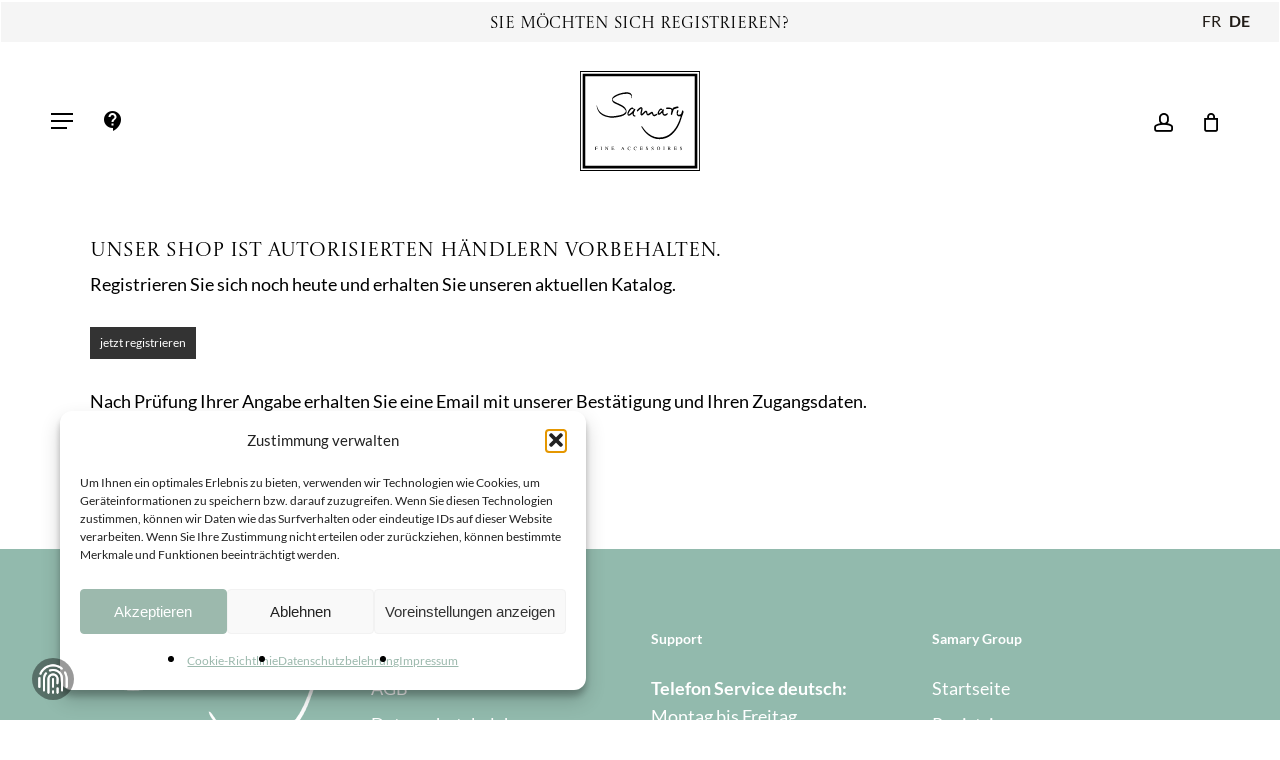

--- FILE ---
content_type: text/html; charset=UTF-8
request_url: https://samary.ch/produkt/seife-190g-seaweed/
body_size: 36664
content:
<!doctype html>
<html lang="de" class="no-js">
<head>
	<meta charset="UTF-8">
	<meta name="viewport" content="width=device-width, initial-scale=1, maximum-scale=5" /><title>Seife 190g Seaweed - Samary</title>
	<style>img:is([sizes="auto" i], [sizes^="auto," i]) { contain-intrinsic-size: 3000px 1500px }</style>
	<meta name="description" content="Frei von Parabenen, SLS und SLES, Hergestellt in England, Plastikfreie Verpackung, Recycelbare Verpackung, Vegan, nicht an Tieren getestet. Hergestellt mit zertifiziertem Palmöl von Mitgliedern des RSPO (Round Table of Sustainable Palm Oil). Bitte beachten Sie, dass Sie eine Mindestbestellmenge von 8 Seifen einhalten müssen. Sie können zwei Motive à je&hellip;">
<meta name="robots" content="index, follow, max-snippet:-1, max-image-preview:large, max-video-preview:-1">
<link rel="canonical" href="https://samary.ch/produkt/seife-190g-seaweed/">
<meta property="og:url" content="https://samary.ch/produkt/seife-190g-seaweed/">
<meta property="og:site_name" content="Samary">
<meta property="og:locale" content="de_DE">
<meta property="og:type" content="product">
<meta property="article:author" content="">
<meta property="article:publisher" content="">
<meta property="og:title" content="Seife 190g Seaweed - Samary">
<meta property="og:description" content="Frei von Parabenen, SLS und SLES, Hergestellt in England, Plastikfreie Verpackung, Recycelbare Verpackung, Vegan, nicht an Tieren getestet. Hergestellt mit zertifiziertem Palmöl von Mitgliedern des RSPO (Round Table of Sustainable Palm Oil). Bitte beachten Sie, dass Sie eine Mindestbestellmenge von 8 Seifen einhalten müssen. Sie können zwei Motive à je&hellip;">
<meta property="og:image" content="https://samary.ch/wp-content/uploads/2022/06/CHI0019.jpg">
<meta property="og:image:secure_url" content="https://samary.ch/wp-content/uploads/2022/06/CHI0019.jpg">
<meta property="og:image:width" content="1024">
<meta property="og:image:height" content="1024">
<meta property="fb:pages" content="">
<meta property="fb:admins" content="">
<meta property="fb:app_id" content="">
<meta name="twitter:card" content="summary">
<meta name="twitter:site" content="">
<meta name="twitter:creator" content="">
<meta name="twitter:title" content="Seife 190g Seaweed - Samary">
<meta name="twitter:description" content="Frei von Parabenen, SLS und SLES, Hergestellt in England, Plastikfreie Verpackung, Recycelbare Verpackung, Vegan, nicht an Tieren getestet. Hergestellt mit zertifiziertem Palmöl von Mitgliedern des RSPO (Round Table of Sustainable Palm Oil). Bitte beachten Sie, dass Sie eine Mindestbestellmenge von 8 Seifen einhalten müssen. Sie können zwei Motive à je&hellip;">
<meta name="twitter:image" content="https://samary.ch/wp-content/uploads/2022/06/CHI0019-1024x1024.jpg">
<link rel='dns-prefetch' href='//fonts.googleapis.com' />
<script type="text/javascript">
/* <![CDATA[ */
window._wpemojiSettings = {"baseUrl":"https:\/\/s.w.org\/images\/core\/emoji\/16.0.1\/72x72\/","ext":".png","svgUrl":"https:\/\/s.w.org\/images\/core\/emoji\/16.0.1\/svg\/","svgExt":".svg","source":{"concatemoji":"https:\/\/samary.ch\/wp-includes\/js\/wp-emoji-release.min.js?ver=6.8.3"}};
/*! This file is auto-generated */
!function(s,n){var o,i,e;function c(e){try{var t={supportTests:e,timestamp:(new Date).valueOf()};sessionStorage.setItem(o,JSON.stringify(t))}catch(e){}}function p(e,t,n){e.clearRect(0,0,e.canvas.width,e.canvas.height),e.fillText(t,0,0);var t=new Uint32Array(e.getImageData(0,0,e.canvas.width,e.canvas.height).data),a=(e.clearRect(0,0,e.canvas.width,e.canvas.height),e.fillText(n,0,0),new Uint32Array(e.getImageData(0,0,e.canvas.width,e.canvas.height).data));return t.every(function(e,t){return e===a[t]})}function u(e,t){e.clearRect(0,0,e.canvas.width,e.canvas.height),e.fillText(t,0,0);for(var n=e.getImageData(16,16,1,1),a=0;a<n.data.length;a++)if(0!==n.data[a])return!1;return!0}function f(e,t,n,a){switch(t){case"flag":return n(e,"\ud83c\udff3\ufe0f\u200d\u26a7\ufe0f","\ud83c\udff3\ufe0f\u200b\u26a7\ufe0f")?!1:!n(e,"\ud83c\udde8\ud83c\uddf6","\ud83c\udde8\u200b\ud83c\uddf6")&&!n(e,"\ud83c\udff4\udb40\udc67\udb40\udc62\udb40\udc65\udb40\udc6e\udb40\udc67\udb40\udc7f","\ud83c\udff4\u200b\udb40\udc67\u200b\udb40\udc62\u200b\udb40\udc65\u200b\udb40\udc6e\u200b\udb40\udc67\u200b\udb40\udc7f");case"emoji":return!a(e,"\ud83e\udedf")}return!1}function g(e,t,n,a){var r="undefined"!=typeof WorkerGlobalScope&&self instanceof WorkerGlobalScope?new OffscreenCanvas(300,150):s.createElement("canvas"),o=r.getContext("2d",{willReadFrequently:!0}),i=(o.textBaseline="top",o.font="600 32px Arial",{});return e.forEach(function(e){i[e]=t(o,e,n,a)}),i}function t(e){var t=s.createElement("script");t.src=e,t.defer=!0,s.head.appendChild(t)}"undefined"!=typeof Promise&&(o="wpEmojiSettingsSupports",i=["flag","emoji"],n.supports={everything:!0,everythingExceptFlag:!0},e=new Promise(function(e){s.addEventListener("DOMContentLoaded",e,{once:!0})}),new Promise(function(t){var n=function(){try{var e=JSON.parse(sessionStorage.getItem(o));if("object"==typeof e&&"number"==typeof e.timestamp&&(new Date).valueOf()<e.timestamp+604800&&"object"==typeof e.supportTests)return e.supportTests}catch(e){}return null}();if(!n){if("undefined"!=typeof Worker&&"undefined"!=typeof OffscreenCanvas&&"undefined"!=typeof URL&&URL.createObjectURL&&"undefined"!=typeof Blob)try{var e="postMessage("+g.toString()+"("+[JSON.stringify(i),f.toString(),p.toString(),u.toString()].join(",")+"));",a=new Blob([e],{type:"text/javascript"}),r=new Worker(URL.createObjectURL(a),{name:"wpTestEmojiSupports"});return void(r.onmessage=function(e){c(n=e.data),r.terminate(),t(n)})}catch(e){}c(n=g(i,f,p,u))}t(n)}).then(function(e){for(var t in e)n.supports[t]=e[t],n.supports.everything=n.supports.everything&&n.supports[t],"flag"!==t&&(n.supports.everythingExceptFlag=n.supports.everythingExceptFlag&&n.supports[t]);n.supports.everythingExceptFlag=n.supports.everythingExceptFlag&&!n.supports.flag,n.DOMReady=!1,n.readyCallback=function(){n.DOMReady=!0}}).then(function(){return e}).then(function(){var e;n.supports.everything||(n.readyCallback(),(e=n.source||{}).concatemoji?t(e.concatemoji):e.wpemoji&&e.twemoji&&(t(e.twemoji),t(e.wpemoji)))}))}((window,document),window._wpemojiSettings);
/* ]]> */
</script>
<style id='wp-emoji-styles-inline-css' type='text/css'>

	img.wp-smiley, img.emoji {
		display: inline !important;
		border: none !important;
		box-shadow: none !important;
		height: 1em !important;
		width: 1em !important;
		margin: 0 0.07em !important;
		vertical-align: -0.1em !important;
		background: none !important;
		padding: 0 !important;
	}
</style>
<link rel='stylesheet' id='wp-components-css' href='https://samary.ch/wp-includes/css/dist/components/style.min.css?ver=6.8.3' type='text/css' media='all' />
<link rel='stylesheet' id='wp-preferences-css' href='https://samary.ch/wp-includes/css/dist/preferences/style.min.css?ver=6.8.3' type='text/css' media='all' />
<link rel='stylesheet' id='wp-block-editor-css' href='https://samary.ch/wp-includes/css/dist/block-editor/style.min.css?ver=6.8.3' type='text/css' media='all' />
<link rel='stylesheet' id='popup-maker-block-library-style-css' href='https://samary.ch/wp-content/plugins/popup-maker/dist/packages/block-library-style.css?ver=dbea705cfafe089d65f1' type='text/css' media='all' />
<link rel='stylesheet' id='widgetopts-styles-css' href='https://samary.ch/wp-content/plugins/extended-widget-options/assets/css/widget-options.css?ver=5.2.1' type='text/css' media='all' />
<link rel='stylesheet' id='css-animate-css' href='https://samary.ch/wp-content/plugins/extended-widget-options/assets/css/animate.min.css?ver=5.2.1' type='text/css' media='all' />
<link rel='stylesheet' id='mo_proffix_siteCSS-css' href='https://samary.ch/wp-content/plugins/proffix-plugin/css/proffix.css?ver=6.8.3' type='text/css' media='all' />
<link rel='stylesheet' id='woo-custom-related-products-css' href='https://samary.ch/wp-content/plugins/woo-custom-related-products/public/css/woo-custom-related-products-public.css' type='text/css' media='all' />
<link rel='stylesheet' id='photoswipe-css' href='https://samary.ch/wp-content/plugins/woocommerce/assets/css/photoswipe/photoswipe.min.css?ver=9.9.5' type='text/css' media='all' />
<link rel='stylesheet' id='photoswipe-default-skin-css' href='https://samary.ch/wp-content/plugins/woocommerce/assets/css/photoswipe/default-skin/default-skin.min.css?ver=9.9.5' type='text/css' media='all' />
<link rel='stylesheet' id='woocommerce-layout-css' href='https://samary.ch/wp-content/plugins/woocommerce/assets/css/woocommerce-layout.css?ver=9.9.5' type='text/css' media='all' />
<link rel='stylesheet' id='woocommerce-smallscreen-css' href='https://samary.ch/wp-content/plugins/woocommerce/assets/css/woocommerce-smallscreen.css?ver=9.9.5' type='text/css' media='only screen and (max-width: 768px)' />
<link rel='stylesheet' id='woocommerce-general-css' href='https://samary.ch/wp-content/plugins/woocommerce/assets/css/woocommerce.css?ver=9.9.5' type='text/css' media='all' />
<style id='woocommerce-inline-inline-css' type='text/css'>
.woocommerce form .form-row .required { visibility: visible; }
</style>
<link rel='stylesheet' id='yspl-public-style-css' href='https://samary.ch/wp-content/plugins/wp-widget-in-navigation/css/style.css?ver=2.0.0' type='text/css' media='all' />
<link rel='stylesheet' id='cmplz-general-css' href='https://samary.ch/wp-content/plugins/complianz-gdpr/assets/css/cookieblocker.min.css?ver=1763567243' type='text/css' media='all' />
<link rel='stylesheet' id='brands-styles-css' href='https://samary.ch/wp-content/plugins/woocommerce/assets/css/brands.css?ver=9.9.5' type='text/css' media='all' />
<link rel='stylesheet' id='dgwt-wcas-style-css' href='https://samary.ch/wp-content/plugins/ajax-search-for-woocommerce/assets/css/style.min.css?ver=1.32.0' type='text/css' media='all' />
<link rel='stylesheet' id='font-awesome-css' href='https://samary.ch/wp-content/themes/salient/css/font-awesome-legacy.min.css?ver=4.7.1' type='text/css' media='all' />
<link rel='stylesheet' id='salient-grid-system-css' href='https://samary.ch/wp-content/themes/salient/css/build/grid-system.css?ver=17.3.0' type='text/css' media='all' />
<link rel='stylesheet' id='main-styles-css' href='https://samary.ch/wp-content/themes/salient/css/build/style.css?ver=17.3.0' type='text/css' media='all' />
<style id='main-styles-inline-css' type='text/css'>
html:not(.page-trans-loaded) { background-color: #ffffff; }
</style>
<link rel='stylesheet' id='nectar-header-layout-centered-logo-between-menu-css' href='https://samary.ch/wp-content/themes/salient/css/build/header/header-layout-centered-logo-between-menu.css?ver=17.3.0' type='text/css' media='all' />
<link rel='stylesheet' id='nectar-header-secondary-nav-css' href='https://samary.ch/wp-content/themes/salient/css/build/header/header-secondary-nav.css?ver=17.3.0' type='text/css' media='all' />
<link rel='stylesheet' id='nectar-wpforms-css' href='https://samary.ch/wp-content/themes/salient/css/build/third-party/wpforms.css?ver=17.3.0' type='text/css' media='all' />
<link rel='stylesheet' id='responsive-css' href='https://samary.ch/wp-content/themes/salient/css/build/responsive.css?ver=17.3.0' type='text/css' media='all' />
<link rel='stylesheet' id='nectar-product-style-material-css' href='https://samary.ch/wp-content/themes/salient/css/build/third-party/woocommerce/product-style-material.css?ver=17.3.0' type='text/css' media='all' />
<link rel='stylesheet' id='woocommerce-css' href='https://samary.ch/wp-content/themes/salient/css/build/woocommerce.css?ver=17.3.0' type='text/css' media='all' />
<link rel='stylesheet' id='nectar-woocommerce-single-css' href='https://samary.ch/wp-content/themes/salient/css/build/third-party/woocommerce/product-single.css?ver=17.3.0' type='text/css' media='all' />
<link rel='stylesheet' id='skin-material-css' href='https://samary.ch/wp-content/themes/salient/css/build/skin-material.css?ver=17.3.0' type='text/css' media='all' />
<link rel='stylesheet' id='salient-wp-menu-dynamic-css' href='https://samary.ch/wp-content/uploads/salient/menu-dynamic.css?ver=32841' type='text/css' media='all' />
<link rel='stylesheet' id='morningtrain_wooadvancedqty_lib_traits-woo-advanced-qty-css' href='https://samary.ch/wp-content/plugins/woo-advanced-qty/assets/css/woo-advanced-qty.css?ver=3.0.6' type='text/css' media='all' />
<link rel='stylesheet' id='wp-members-css' href='https://samary.ch/wp-content/plugins/wp-members/assets/css/forms/generic-no-float.min.css?ver=3.5.4.3' type='text/css' media='all' />
<link rel='stylesheet' id='popup-maker-site-css' href='https://samary.ch/wp-content/plugins/popup-maker/dist/assets/site.css?ver=1.21.5' type='text/css' media='all' />
<style id='popup-maker-site-inline-css' type='text/css'>
/* Popup Theme 414336: Light Box */
.pum-theme-414336, .pum-theme-lightbox-2 { background-color: rgba( 0, 0, 0, 0.60 ) } 
.pum-theme-414336 .pum-container, .pum-theme-lightbox-2 .pum-container { padding: 18px; border-radius: 3px; border: 8px solid #000000; box-shadow: 0px 0px 30px 0px rgba( 2, 2, 2, 1.00 ); background-color: rgba( 255, 255, 255, 1.00 ) } 
.pum-theme-414336 .pum-title, .pum-theme-lightbox-2 .pum-title { color: #000000; text-align: left; text-shadow: 0px 0px 0px rgba( 2, 2, 2, 0.23 ); font-family: inherit; font-weight: 100; font-size: 32px; line-height: 36px } 
.pum-theme-414336 .pum-content, .pum-theme-lightbox-2 .pum-content { color: #000000; font-family: inherit; font-weight: 100 } 
.pum-theme-414336 .pum-content + .pum-close, .pum-theme-lightbox-2 .pum-content + .pum-close { position: absolute; height: 26px; width: 26px; left: auto; right: -13px; bottom: auto; top: -13px; padding: 0px; color: #ffffff; font-family: Arial; font-weight: 100; font-size: 24px; line-height: 24px; border: 2px solid #ffffff; border-radius: 26px; box-shadow: 0px 0px 15px 1px rgba( 2, 2, 2, 0.75 ); text-shadow: 0px 0px 0px rgba( 0, 0, 0, 0.23 ); background-color: rgba( 0, 0, 0, 1.00 ) } 

/* Popup Theme 414337: Enterprise Blue */
.pum-theme-414337, .pum-theme-enterprise-blue-2 { background-color: rgba( 0, 0, 0, 0.70 ) } 
.pum-theme-414337 .pum-container, .pum-theme-enterprise-blue-2 .pum-container { padding: 28px; border-radius: 5px; border: 1px none #000000; box-shadow: 0px 10px 25px 4px rgba( 2, 2, 2, 0.50 ); background-color: rgba( 255, 255, 255, 1.00 ) } 
.pum-theme-414337 .pum-title, .pum-theme-enterprise-blue-2 .pum-title { color: #315b7c; text-align: left; text-shadow: 0px 0px 0px rgba( 2, 2, 2, 0.23 ); font-family: inherit; font-weight: 100; font-size: 34px; line-height: 36px } 
.pum-theme-414337 .pum-content, .pum-theme-enterprise-blue-2 .pum-content { color: #2d2d2d; font-family: inherit; font-weight: 100 } 
.pum-theme-414337 .pum-content + .pum-close, .pum-theme-enterprise-blue-2 .pum-content + .pum-close { position: absolute; height: 28px; width: 28px; left: auto; right: 8px; bottom: auto; top: 8px; padding: 4px; color: #ffffff; font-family: Times New Roman; font-weight: 100; font-size: 20px; line-height: 20px; border: 1px none #ffffff; border-radius: 42px; box-shadow: 0px 0px 0px 0px rgba( 2, 2, 2, 0.23 ); text-shadow: 0px 0px 0px rgba( 0, 0, 0, 0.23 ); background-color: rgba( 49, 91, 124, 1.00 ) } 

/* Popup Theme 414338: Hallo Box */
.pum-theme-414338, .pum-theme-hello-box-2 { background-color: rgba( 0, 0, 0, 0.75 ) } 
.pum-theme-414338 .pum-container, .pum-theme-hello-box-2 .pum-container { padding: 30px; border-radius: 80px; border: 14px solid #81d742; box-shadow: 0px 0px 0px 0px rgba( 2, 2, 2, 0.00 ); background-color: rgba( 255, 255, 255, 1.00 ) } 
.pum-theme-414338 .pum-title, .pum-theme-hello-box-2 .pum-title { color: #2d2d2d; text-align: left; text-shadow: 0px 0px 0px rgba( 2, 2, 2, 0.23 ); font-family: Montserrat; font-weight: 100; font-size: 32px; line-height: 36px } 
.pum-theme-414338 .pum-content, .pum-theme-hello-box-2 .pum-content { color: #2d2d2d; font-family: inherit; font-weight: 100 } 
.pum-theme-414338 .pum-content + .pum-close, .pum-theme-hello-box-2 .pum-content + .pum-close { position: absolute; height: auto; width: auto; left: auto; right: -30px; bottom: auto; top: -30px; padding: 0px; color: #2d2d2d; font-family: Times New Roman; font-weight: 100; font-size: 32px; line-height: 28px; border: 1px none #ffffff; border-radius: 28px; box-shadow: 0px 0px 0px 0px rgba( 2, 2, 2, 0.23 ); text-shadow: 0px 0px 0px rgba( 0, 0, 0, 0.23 ); background-color: rgba( 255, 255, 255, 1.00 ) } 

/* Popup Theme 414339: Spitzenposition */
.pum-theme-414339, .pum-theme-cutting-edge-2 { background-color: rgba( 0, 0, 0, 0.50 ) } 
.pum-theme-414339 .pum-container, .pum-theme-cutting-edge-2 .pum-container { padding: 18px; border-radius: 0px; border: 1px none #000000; box-shadow: 0px 10px 25px 0px rgba( 2, 2, 2, 0.50 ); background-color: rgba( 30, 115, 190, 1.00 ) } 
.pum-theme-414339 .pum-title, .pum-theme-cutting-edge-2 .pum-title { color: #ffffff; text-align: left; text-shadow: 0px 0px 0px rgba( 2, 2, 2, 0.23 ); font-family: Sans-Serif; font-weight: 100; font-size: 26px; line-height: 28px } 
.pum-theme-414339 .pum-content, .pum-theme-cutting-edge-2 .pum-content { color: #ffffff; font-family: inherit; font-weight: 100 } 
.pum-theme-414339 .pum-content + .pum-close, .pum-theme-cutting-edge-2 .pum-content + .pum-close { position: absolute; height: 24px; width: 24px; left: auto; right: 0px; bottom: auto; top: 0px; padding: 0px; color: #1e73be; font-family: Times New Roman; font-weight: 100; font-size: 32px; line-height: 24px; border: 1px none #ffffff; border-radius: 0px; box-shadow: -1px 1px 1px 0px rgba( 2, 2, 2, 0.10 ); text-shadow: -1px 1px 1px rgba( 0, 0, 0, 0.10 ); background-color: rgba( 238, 238, 34, 1.00 ) } 

/* Popup Theme 414340: Gerahmter Rand */
.pum-theme-414340, .pum-theme-framed-border-2 { background-color: rgba( 255, 255, 255, 0.50 ) } 
.pum-theme-414340 .pum-container, .pum-theme-framed-border-2 .pum-container { padding: 18px; border-radius: 0px; border: 20px outset #dd3333; box-shadow: 1px 1px 3px 0px rgba( 2, 2, 2, 0.97 ) inset; background-color: rgba( 255, 251, 239, 1.00 ) } 
.pum-theme-414340 .pum-title, .pum-theme-framed-border-2 .pum-title { color: #000000; text-align: left; text-shadow: 0px 0px 0px rgba( 2, 2, 2, 0.23 ); font-family: inherit; font-weight: 100; font-size: 32px; line-height: 36px } 
.pum-theme-414340 .pum-content, .pum-theme-framed-border-2 .pum-content { color: #2d2d2d; font-family: inherit; font-weight: 100 } 
.pum-theme-414340 .pum-content + .pum-close, .pum-theme-framed-border-2 .pum-content + .pum-close { position: absolute; height: 20px; width: 20px; left: auto; right: -20px; bottom: auto; top: -20px; padding: 0px; color: #ffffff; font-family: Tahoma; font-weight: 700; font-size: 16px; line-height: 18px; border: 1px none #ffffff; border-radius: 0px; box-shadow: 0px 0px 0px 0px rgba( 2, 2, 2, 0.23 ); text-shadow: 0px 0px 0px rgba( 0, 0, 0, 0.23 ); background-color: rgba( 0, 0, 0, 0.55 ) } 

/* Popup Theme 414341: Floating Bar - Soft Blue */
.pum-theme-414341, .pum-theme-floating-bar-2 { background-color: rgba( 255, 255, 255, 0.00 ) } 
.pum-theme-414341 .pum-container, .pum-theme-floating-bar-2 .pum-container { padding: 8px; border-radius: 0px; border: 1px none #000000; box-shadow: 1px 1px 3px 0px rgba( 2, 2, 2, 0.23 ); background-color: rgba( 238, 246, 252, 1.00 ) } 
.pum-theme-414341 .pum-title, .pum-theme-floating-bar-2 .pum-title { color: #505050; text-align: left; text-shadow: 0px 0px 0px rgba( 2, 2, 2, 0.23 ); font-family: inherit; font-weight: 400; font-size: 32px; line-height: 36px } 
.pum-theme-414341 .pum-content, .pum-theme-floating-bar-2 .pum-content { color: #505050; font-family: inherit; font-weight: 400 } 
.pum-theme-414341 .pum-content + .pum-close, .pum-theme-floating-bar-2 .pum-content + .pum-close { position: absolute; height: 18px; width: 18px; left: auto; right: 5px; bottom: auto; top: 50%; padding: 0px; color: #505050; font-family: Sans-Serif; font-weight: 700; font-size: 15px; line-height: 18px; border: 1px solid #505050; border-radius: 15px; box-shadow: 0px 0px 0px 0px rgba( 2, 2, 2, 0.00 ); text-shadow: 0px 0px 0px rgba( 0, 0, 0, 0.00 ); background-color: rgba( 255, 255, 255, 0.00 ); transform: translate(0, -50%) } 

/* Popup Theme 414342: Nur Inhalt – Zur Verwendung mit Page-Buildern oder dem Block-Editor */
.pum-theme-414342, .pum-theme-content-only-2 { background-color: rgba( 0, 0, 0, 0.70 ) } 
.pum-theme-414342 .pum-container, .pum-theme-content-only-2 .pum-container { padding: 0px; border-radius: 0px; border: 1px none #000000; box-shadow: 0px 0px 0px 0px rgba( 2, 2, 2, 0.00 ) } 
.pum-theme-414342 .pum-title, .pum-theme-content-only-2 .pum-title { color: #000000; text-align: left; text-shadow: 0px 0px 0px rgba( 2, 2, 2, 0.23 ); font-family: inherit; font-weight: 400; font-size: 32px; line-height: 36px } 
.pum-theme-414342 .pum-content, .pum-theme-content-only-2 .pum-content { color: #8c8c8c; font-family: inherit; font-weight: 400 } 
.pum-theme-414342 .pum-content + .pum-close, .pum-theme-content-only-2 .pum-content + .pum-close { position: absolute; height: 18px; width: 18px; left: auto; right: 7px; bottom: auto; top: 7px; padding: 0px; color: #000000; font-family: inherit; font-weight: 700; font-size: 20px; line-height: 20px; border: 1px none #ffffff; border-radius: 15px; box-shadow: 0px 0px 0px 0px rgba( 2, 2, 2, 0.00 ); text-shadow: 0px 0px 0px rgba( 0, 0, 0, 0.00 ); background-color: rgba( 255, 255, 255, 0.00 ) } 

/* Popup Theme 383845: Floating Bar - Soft Blue */
.pum-theme-383845, .pum-theme-floating-bar { background-color: rgba( 255, 255, 255, 0.00 ) } 
.pum-theme-383845 .pum-container, .pum-theme-floating-bar .pum-container { padding: 8px; border-radius: 0px; border: 1px none #000000; box-shadow: 1px 1px 3px 0px rgba( 2, 2, 2, 0.23 ); background-color: rgba( 238, 246, 252, 1.00 ) } 
.pum-theme-383845 .pum-title, .pum-theme-floating-bar .pum-title { color: #505050; text-align: left; text-shadow: 0px 0px 0px rgba( 2, 2, 2, 0.23 ); font-family: inherit; font-weight: 400; font-size: 32px; line-height: 36px } 
.pum-theme-383845 .pum-content, .pum-theme-floating-bar .pum-content { color: #505050; font-family: inherit; font-weight: 400 } 
.pum-theme-383845 .pum-content + .pum-close, .pum-theme-floating-bar .pum-content + .pum-close { position: absolute; height: 18px; width: 18px; left: auto; right: 5px; bottom: auto; top: 50%; padding: 0px; color: #505050; font-family: Sans-Serif; font-weight: 700; font-size: 15px; line-height: 18px; border: 1px solid #505050; border-radius: 15px; box-shadow: 0px 0px 0px 0px rgba( 2, 2, 2, 0.00 ); text-shadow: 0px 0px 0px rgba( 0, 0, 0, 0.00 ); background-color: rgba( 255, 255, 255, 0.00 ); transform: translate(0, -50%) } 

/* Popup Theme 383846: Content Only - For use with page builders or block editor */
.pum-theme-383846, .pum-theme-content-only { background-color: rgba( 0, 0, 0, 0.70 ) } 
.pum-theme-383846 .pum-container, .pum-theme-content-only .pum-container { padding: 0px; border-radius: 0px; border: 1px none #000000; box-shadow: 0px 0px 0px 0px rgba( 2, 2, 2, 0.00 ) } 
.pum-theme-383846 .pum-title, .pum-theme-content-only .pum-title { color: #000000; text-align: left; text-shadow: 0px 0px 0px rgba( 2, 2, 2, 0.23 ); font-family: inherit; font-weight: 400; font-size: 32px; line-height: 36px } 
.pum-theme-383846 .pum-content, .pum-theme-content-only .pum-content { color: #8c8c8c; font-family: inherit; font-weight: 400 } 
.pum-theme-383846 .pum-content + .pum-close, .pum-theme-content-only .pum-content + .pum-close { position: absolute; height: 18px; width: 18px; left: auto; right: 7px; bottom: auto; top: 7px; padding: 0px; color: #000000; font-family: inherit; font-weight: 700; font-size: 20px; line-height: 20px; border: 1px none #ffffff; border-radius: 15px; box-shadow: 0px 0px 0px 0px rgba( 2, 2, 2, 0.00 ); text-shadow: 0px 0px 0px rgba( 0, 0, 0, 0.00 ); background-color: rgba( 255, 255, 255, 0.00 ) } 

/* Popup Theme 606: Standard-Theme */
.pum-theme-606, .pum-theme-standard-theme { background-color: rgba( 255, 255, 255, 1.00 ) } 
.pum-theme-606 .pum-container, .pum-theme-standard-theme .pum-container { padding: 18px; border-radius: 0px; border: 1px none #000000; box-shadow: 1px 1px 3px 0px rgba( 2, 2, 2, 0.23 ); background-color: rgba( 249, 249, 249, 1.00 ) } 
.pum-theme-606 .pum-title, .pum-theme-standard-theme .pum-title { color: #000000; text-align: left; text-shadow: 0px 0px 0px rgba( 2, 2, 2, 0.23 ); font-family: inherit; font-weight: inherit; font-size: 32px; font-style: normal; line-height: 36px } 
.pum-theme-606 .pum-content, .pum-theme-standard-theme .pum-content { color: #8c8c8c; font-family: inherit; font-weight: inherit; font-style: normal } 
.pum-theme-606 .pum-content + .pum-close, .pum-theme-standard-theme .pum-content + .pum-close { position: absolute; height: auto; width: auto; left: auto; right: 0px; bottom: auto; top: 0px; padding: 8px; color: #ffffff; font-family: inherit; font-weight: inherit; font-size: 12px; font-style: normal; line-height: 14px; border: 1px none #ffffff; border-radius: 0px; box-shadow: 0px 0px 0px 0px rgba( 2, 2, 2, 0.23 ); text-shadow: 0px 0px 0px rgba( 0, 0, 0, 0.23 ); background-color: rgba( 0, 183, 205, 1.00 ) } 

/* Popup Theme 607: Light Box */
.pum-theme-607, .pum-theme-lightbox { background-color: rgba( 0, 0, 0, 0.60 ) } 
.pum-theme-607 .pum-container, .pum-theme-lightbox .pum-container { padding: 18px; border-radius: 3px; border: 8px solid #000000; box-shadow: 0px 0px 30px 0px rgba( 2, 2, 2, 1.00 ); background-color: rgba( 255, 255, 255, 1.00 ) } 
.pum-theme-607 .pum-title, .pum-theme-lightbox .pum-title { color: #000000; text-align: left; text-shadow: 0px 0px 0px rgba( 2, 2, 2, 0.23 ); font-family: inherit; font-size: 32px; line-height: 36px } 
.pum-theme-607 .pum-content, .pum-theme-lightbox .pum-content { color: #000000; font-family: inherit } 
.pum-theme-607 .pum-content + .pum-close, .pum-theme-lightbox .pum-content + .pum-close { position: absolute; height: 30px; width: 30px; left: auto; right: -24px; bottom: auto; top: -24px; padding: 0px; color: #ffffff; font-family: inherit; font-size: 24px; line-height: 26px; border: 2px solid #ffffff; border-radius: 30px; box-shadow: 0px 0px 15px 1px rgba( 2, 2, 2, 0.75 ); text-shadow: 0px 0px 0px rgba( 0, 0, 0, 0.23 ); background-color: rgba( 0, 0, 0, 1.00 ) } 

/* Popup Theme 608: Enterprise Blue */
.pum-theme-608, .pum-theme-enterprise-blue { background-color: rgba( 0, 0, 0, 0.70 ) } 
.pum-theme-608 .pum-container, .pum-theme-enterprise-blue .pum-container { padding: 28px; border-radius: 5px; border: 1px none #000000; box-shadow: 0px 10px 25px 4px rgba( 2, 2, 2, 0.50 ); background-color: rgba( 255, 255, 255, 1.00 ) } 
.pum-theme-608 .pum-title, .pum-theme-enterprise-blue .pum-title { color: #315b7c; text-align: left; text-shadow: 0px 0px 0px rgba( 2, 2, 2, 0.23 ); font-family: inherit; font-size: 34px; line-height: 36px } 
.pum-theme-608 .pum-content, .pum-theme-enterprise-blue .pum-content { color: #2d2d2d; font-family: inherit } 
.pum-theme-608 .pum-content + .pum-close, .pum-theme-enterprise-blue .pum-content + .pum-close { position: absolute; height: 28px; width: 28px; left: auto; right: 8px; bottom: auto; top: 8px; padding: 4px; color: #ffffff; font-family: inherit; font-size: 20px; line-height: 20px; border: 1px none #ffffff; border-radius: 42px; box-shadow: 0px 0px 0px 0px rgba( 2, 2, 2, 0.23 ); text-shadow: 0px 0px 0px rgba( 0, 0, 0, 0.23 ); background-color: rgba( 49, 91, 124, 1.00 ) } 

/* Popup Theme 609: Hello Box */
.pum-theme-609, .pum-theme-hello-box { background-color: rgba( 0, 0, 0, 0.75 ) } 
.pum-theme-609 .pum-container, .pum-theme-hello-box .pum-container { padding: 30px; border-radius: 80px; border: 14px solid #81d742; box-shadow: 0px 0px 0px 0px rgba( 2, 2, 2, 0.00 ); background-color: rgba( 255, 255, 255, 1.00 ) } 
.pum-theme-609 .pum-title, .pum-theme-hello-box .pum-title { color: #2d2d2d; text-align: left; text-shadow: 0px 0px 0px rgba( 2, 2, 2, 0.23 ); font-family: Montserrat; font-size: 32px; line-height: 36px } 
.pum-theme-609 .pum-content, .pum-theme-hello-box .pum-content { color: #2d2d2d; font-family: inherit } 
.pum-theme-609 .pum-content + .pum-close, .pum-theme-hello-box .pum-content + .pum-close { position: absolute; height: auto; width: auto; left: auto; right: -30px; bottom: auto; top: -30px; padding: 0px; color: #2d2d2d; font-family: inherit; font-size: 32px; line-height: 28px; border: 1px none #ffffff; border-radius: 28px; box-shadow: 0px 0px 0px 0px rgba( 2, 2, 2, 0.23 ); text-shadow: 0px 0px 0px rgba( 0, 0, 0, 0.23 ); background-color: rgba( 255, 255, 255, 1.00 ) } 

/* Popup Theme 610: Cutting Edge */
.pum-theme-610, .pum-theme-cutting-edge { background-color: rgba( 0, 0, 0, 0.50 ) } 
.pum-theme-610 .pum-container, .pum-theme-cutting-edge .pum-container { padding: 18px; border-radius: 0px; border: 1px none #000000; box-shadow: 0px 10px 25px 0px rgba( 2, 2, 2, 0.50 ); background-color: rgba( 30, 115, 190, 1.00 ) } 
.pum-theme-610 .pum-title, .pum-theme-cutting-edge .pum-title { color: #ffffff; text-align: left; text-shadow: 0px 0px 0px rgba( 2, 2, 2, 0.23 ); font-family: Sans-Serif; font-size: 26px; line-height: 28px } 
.pum-theme-610 .pum-content, .pum-theme-cutting-edge .pum-content { color: #ffffff; font-family: inherit } 
.pum-theme-610 .pum-content + .pum-close, .pum-theme-cutting-edge .pum-content + .pum-close { position: absolute; height: 24px; width: 24px; left: auto; right: 0px; bottom: auto; top: 0px; padding: 0px; color: #1e73be; font-family: inherit; font-size: 32px; line-height: 24px; border: 1px none #ffffff; border-radius: 0px; box-shadow: -1px 1px 1px 0px rgba( 2, 2, 2, 0.10 ); text-shadow: -1px 1px 1px rgba( 0, 0, 0, 0.10 ); background-color: rgba( 238, 238, 34, 1.00 ) } 

/* Popup Theme 611: Framed Border */
.pum-theme-611, .pum-theme-framed-border { background-color: rgba( 255, 255, 255, 0.50 ) } 
.pum-theme-611 .pum-container, .pum-theme-framed-border .pum-container { padding: 18px; border-radius: 0px; border: 20px outset #dd3333; box-shadow: 1px 1px 3px 0px rgba( 2, 2, 2, 0.97 ) inset; background-color: rgba( 255, 251, 239, 1.00 ) } 
.pum-theme-611 .pum-title, .pum-theme-framed-border .pum-title { color: #000000; text-align: left; text-shadow: 0px 0px 0px rgba( 2, 2, 2, 0.23 ); font-family: inherit; font-size: 32px; line-height: 36px } 
.pum-theme-611 .pum-content, .pum-theme-framed-border .pum-content { color: #2d2d2d; font-family: inherit } 
.pum-theme-611 .pum-content + .pum-close, .pum-theme-framed-border .pum-content + .pum-close { position: absolute; height: 20px; width: 20px; left: auto; right: -20px; bottom: auto; top: -20px; padding: 0px; color: #ffffff; font-family: Acme; font-size: 20px; line-height: 20px; border: 1px none #ffffff; border-radius: 0px; box-shadow: 0px 0px 0px 0px rgba( 2, 2, 2, 0.23 ); text-shadow: 0px 0px 0px rgba( 0, 0, 0, 0.23 ); background-color: rgba( 0, 0, 0, 0.55 ) } 

#pum-383850 {z-index: 1999999999}
#pum-383852 {z-index: 1999999999}

</style>
<link rel='stylesheet' id='woocommerce-gzd-layout-css' href='https://samary.ch/wp-content/plugins/woocommerce-germanized/build/static/layout-styles.css?ver=3.20.4' type='text/css' media='all' />
<style id='woocommerce-gzd-layout-inline-css' type='text/css'>
.woocommerce-checkout .shop_table { background-color: #ffffff; } .product p.deposit-packaging-type { font-size: 1.25em !important; } p.woocommerce-shipping-destination { display: none; }
                .wc-gzd-nutri-score-value-a {
                    background: url(https://samary.ch/wp-content/plugins/woocommerce-germanized/assets/images/nutri-score-a.svg) no-repeat;
                }
                .wc-gzd-nutri-score-value-b {
                    background: url(https://samary.ch/wp-content/plugins/woocommerce-germanized/assets/images/nutri-score-b.svg) no-repeat;
                }
                .wc-gzd-nutri-score-value-c {
                    background: url(https://samary.ch/wp-content/plugins/woocommerce-germanized/assets/images/nutri-score-c.svg) no-repeat;
                }
                .wc-gzd-nutri-score-value-d {
                    background: url(https://samary.ch/wp-content/plugins/woocommerce-germanized/assets/images/nutri-score-d.svg) no-repeat;
                }
                .wc-gzd-nutri-score-value-e {
                    background: url(https://samary.ch/wp-content/plugins/woocommerce-germanized/assets/images/nutri-score-e.svg) no-repeat;
                }
            
</style>
<link rel='stylesheet' id='dynamic-css-css' href='https://samary.ch/wp-content/themes/salient/css/salient-dynamic-styles.css?ver=20238' type='text/css' media='all' />
<style id='dynamic-css-inline-css' type='text/css'>
:root{--before_secondary_header_height:0;}#header-space:not(.calculated){margin-bottom:var(--before_secondary_header_height);}@media only screen and (min-width:1000px){body #ajax-content-wrap.no-scroll{min-height:calc(100vh - 198px);height:calc(100vh - 198px)!important;}}@media only screen and (min-width:1000px){#page-header-wrap.fullscreen-header,#page-header-wrap.fullscreen-header #page-header-bg,html:not(.nectar-box-roll-loaded) .nectar-box-roll > #page-header-bg.fullscreen-header,.nectar_fullscreen_zoom_recent_projects,#nectar_fullscreen_rows:not(.afterLoaded) > div{height:calc(100vh - 197px);}.wpb_row.vc_row-o-full-height.top-level,.wpb_row.vc_row-o-full-height.top-level > .col.span_12{min-height:calc(100vh - 197px);}html:not(.nectar-box-roll-loaded) .nectar-box-roll > #page-header-bg.fullscreen-header{top:198px;}.nectar-slider-wrap[data-fullscreen="true"]:not(.loaded),.nectar-slider-wrap[data-fullscreen="true"]:not(.loaded) .swiper-container{height:calc(100vh - 196px)!important;}.admin-bar .nectar-slider-wrap[data-fullscreen="true"]:not(.loaded),.admin-bar .nectar-slider-wrap[data-fullscreen="true"]:not(.loaded) .swiper-container{height:calc(100vh - 196px - 32px)!important;}}.admin-bar[class*="page-template-template-no-header"] .wpb_row.vc_row-o-full-height.top-level,.admin-bar[class*="page-template-template-no-header"] .wpb_row.vc_row-o-full-height.top-level > .col.span_12{min-height:calc(100vh - 32px);}body[class*="page-template-template-no-header"] .wpb_row.vc_row-o-full-height.top-level,body[class*="page-template-template-no-header"] .wpb_row.vc_row-o-full-height.top-level > .col.span_12{min-height:100vh;}@media only screen and (max-width:999px){.using-mobile-browser #nectar_fullscreen_rows:not(.afterLoaded):not([data-mobile-disable="on"]) > div{height:calc(100vh - 136px);}.using-mobile-browser .wpb_row.vc_row-o-full-height.top-level,.using-mobile-browser .wpb_row.vc_row-o-full-height.top-level > .col.span_12,[data-permanent-transparent="1"].using-mobile-browser .wpb_row.vc_row-o-full-height.top-level,[data-permanent-transparent="1"].using-mobile-browser .wpb_row.vc_row-o-full-height.top-level > .col.span_12{min-height:calc(100vh - 136px);}html:not(.nectar-box-roll-loaded) .nectar-box-roll > #page-header-bg.fullscreen-header,.nectar_fullscreen_zoom_recent_projects,.nectar-slider-wrap[data-fullscreen="true"]:not(.loaded),.nectar-slider-wrap[data-fullscreen="true"]:not(.loaded) .swiper-container,#nectar_fullscreen_rows:not(.afterLoaded):not([data-mobile-disable="on"]) > div{height:calc(100vh - 83px);}.wpb_row.vc_row-o-full-height.top-level,.wpb_row.vc_row-o-full-height.top-level > .col.span_12{min-height:calc(100vh - 83px);}body[data-transparent-header="false"] #ajax-content-wrap.no-scroll{min-height:calc(100vh - 83px);height:calc(100vh - 83px);}}.post-type-archive-product.woocommerce .container-wrap,.tax-product_cat.woocommerce .container-wrap{background-color:#ffffff;}.woocommerce ul.products li.product.material,.woocommerce-page ul.products li.product.material{background-color:#ffffff;}.woocommerce ul.products li.product.minimal .product-wrap,.woocommerce ul.products li.product.minimal .background-color-expand,.woocommerce-page ul.products li.product.minimal .product-wrap,.woocommerce-page ul.products li.product.minimal .background-color-expand{background-color:#ffffff;}.screen-reader-text,.nectar-skip-to-content:not(:focus){border:0;clip:rect(1px,1px,1px,1px);clip-path:inset(50%);height:1px;margin:-1px;overflow:hidden;padding:0;position:absolute!important;width:1px;word-wrap:normal!important;}.row .col img:not([srcset]){width:auto;}.row .col img.img-with-animation.nectar-lazy:not([srcset]){width:100%;}
</style>
<link rel='stylesheet' id='salient-child-style-css' href='https://samary.ch/wp-content/themes/salient-child/style.css?ver=17.3.0' type='text/css' media='all' />
<script type="text/javascript" src="https://samary.ch/wp-includes/js/jquery/jquery.min.js?ver=3.7.1" id="jquery-core-js"></script>
<script type="text/javascript" src="https://samary.ch/wp-includes/js/jquery/jquery-migrate.min.js?ver=3.4.1" id="jquery-migrate-js"></script>
<script type="text/javascript" src="https://samary.ch/wp-content/plugins/woo-custom-related-products/public/js/woo-custom-related-products-public.js" id="woo-custom-related-products-js"></script>
<script type="text/javascript" src="https://samary.ch/wp-content/plugins/woocommerce/assets/js/jquery-blockui/jquery.blockUI.min.js?ver=2.7.0-wc.9.9.5" id="jquery-blockui-js" defer="defer" data-wp-strategy="defer"></script>
<script type="text/javascript" id="wc-add-to-cart-js-extra">
/* <![CDATA[ */
var wc_add_to_cart_params = {"ajax_url":"\/wp-admin\/admin-ajax.php","wc_ajax_url":"\/?wc-ajax=%%endpoint%%","i18n_view_cart":"Warenkorb anzeigen","cart_url":"https:\/\/samary.ch\/warenkorb\/","is_cart":"","cart_redirect_after_add":"no","gt_translate_keys":["i18n_view_cart",{"key":"cart_url","format":"url"}]};
/* ]]> */
</script>
<script type="text/javascript" src="https://samary.ch/wp-content/plugins/woocommerce/assets/js/frontend/add-to-cart.min.js?ver=9.9.5" id="wc-add-to-cart-js" defer="defer" data-wp-strategy="defer"></script>
<script type="text/javascript" src="https://samary.ch/wp-content/plugins/woocommerce/assets/js/zoom/jquery.zoom.min.js?ver=1.7.21-wc.9.9.5" id="zoom-js" defer="defer" data-wp-strategy="defer"></script>
<script type="text/javascript" src="https://samary.ch/wp-content/plugins/woocommerce/assets/js/photoswipe/photoswipe.min.js?ver=4.1.1-wc.9.9.5" id="photoswipe-js" defer="defer" data-wp-strategy="defer"></script>
<script type="text/javascript" src="https://samary.ch/wp-content/plugins/woocommerce/assets/js/photoswipe/photoswipe-ui-default.min.js?ver=4.1.1-wc.9.9.5" id="photoswipe-ui-default-js" defer="defer" data-wp-strategy="defer"></script>
<script type="text/javascript" id="wc-single-product-js-extra">
/* <![CDATA[ */
var wc_single_product_params = {"i18n_required_rating_text":"Bitte w\u00e4hlen Sie eine Bewertung","i18n_rating_options":["1 von 5\u00a0Sternen","2 von 5\u00a0Sternen","3 von 5\u00a0Sternen","4 von 5\u00a0Sternen","5 von 5\u00a0Sternen"],"i18n_product_gallery_trigger_text":"Bildergalerie im Vollbildmodus anzeigen","review_rating_required":"yes","flexslider":{"rtl":false,"animation":"slide","smoothHeight":true,"directionNav":false,"controlNav":"thumbnails","slideshow":false,"animationSpeed":500,"animationLoop":false,"allowOneSlide":false},"zoom_enabled":"1","zoom_options":[],"photoswipe_enabled":"1","photoswipe_options":{"shareEl":false,"closeOnScroll":false,"history":false,"hideAnimationDuration":0,"showAnimationDuration":0},"flexslider_enabled":"","gt_translate_keys":["i18n_required_rating_text"]};
/* ]]> */
</script>
<script type="text/javascript" src="https://samary.ch/wp-content/plugins/woocommerce/assets/js/frontend/single-product.min.js?ver=9.9.5" id="wc-single-product-js" defer="defer" data-wp-strategy="defer"></script>
<script type="text/javascript" src="https://samary.ch/wp-content/plugins/woocommerce/assets/js/js-cookie/js.cookie.min.js?ver=2.1.4-wc.9.9.5" id="js-cookie-js" defer="defer" data-wp-strategy="defer"></script>
<script type="text/javascript" id="woocommerce-js-extra">
/* <![CDATA[ */
var woocommerce_params = {"ajax_url":"\/wp-admin\/admin-ajax.php","wc_ajax_url":"\/?wc-ajax=%%endpoint%%","i18n_password_show":"Passwort anzeigen","i18n_password_hide":"Passwort verbergen"};
/* ]]> */
</script>
<script type="text/javascript" src="https://samary.ch/wp-content/plugins/woocommerce/assets/js/frontend/woocommerce.min.js?ver=9.9.5" id="woocommerce-js" defer="defer" data-wp-strategy="defer"></script>
<script type="text/javascript" id="wc-gzd-unit-price-observer-queue-js-extra">
/* <![CDATA[ */
var wc_gzd_unit_price_observer_queue_params = {"ajax_url":"\/wp-admin\/admin-ajax.php","wc_ajax_url":"\/?wc-ajax=%%endpoint%%","refresh_unit_price_nonce":"975e83e3b2"};
/* ]]> */
</script>
<script type="text/javascript" src="https://samary.ch/wp-content/plugins/woocommerce-germanized/build/static/unit-price-observer-queue.js?ver=3.20.4" id="wc-gzd-unit-price-observer-queue-js" defer="defer" data-wp-strategy="defer"></script>
<script type="text/javascript" src="https://samary.ch/wp-content/plugins/woocommerce/assets/js/accounting/accounting.min.js?ver=0.4.2" id="wc-accounting-js"></script>
<script type="text/javascript" id="wc-gzd-unit-price-observer-js-extra">
/* <![CDATA[ */
var wc_gzd_unit_price_observer_params = {"wrapper":".product","price_selector":{"p.price":{"is_total_price":false,"is_primary_selector":true,"quantity_selector":""}},"replace_price":"1","product_id":"322986","price_decimal_sep":".","price_thousand_sep":",","qty_selector":"input.quantity, input.qty","refresh_on_load":""};
/* ]]> */
</script>
<script type="text/javascript" src="https://samary.ch/wp-content/plugins/woocommerce-germanized/build/static/unit-price-observer.js?ver=3.20.4" id="wc-gzd-unit-price-observer-js" defer="defer" data-wp-strategy="defer"></script>
<script></script><meta name="generator" content="WordPress 6.8.3" />
<meta name="generator" content="WooCommerce 9.9.5" />
<link rel='shortlink' href='https://samary.ch/?p=322986' />
<link rel="alternate" title="oEmbed (JSON)" type="application/json+oembed" href="https://samary.ch/wp-json/oembed/1.0/embed?url=https%3A%2F%2Fsamary.ch%2Fprodukt%2Fseife-190g-seaweed%2F" />
<link rel="alternate" title="oEmbed (XML)" type="text/xml+oembed" href="https://samary.ch/wp-json/oembed/1.0/embed?url=https%3A%2F%2Fsamary.ch%2Fprodukt%2Fseife-190g-seaweed%2F&#038;format=xml" />
  <script>
    (function($) {
        $(document).on('facetwp-refresh', function() {
            if ( FWP.soft_refresh == true )  {
                FWP.enable_scroll = true;
            } else {
                FWP.enable_scroll = false;
            }
        });
        $(document).on('facetwp-loaded', function() {
            if (FWP.enable_scroll == true) {
                $('html, body').animate({
                    scrollTop: 0 // Scroll to the top of the page
                }, 500);
            }
        });
    })(jQuery);
  </script>
			<style>.cmplz-hidden {
					display: none !important;
				}</style>		<style>
			.dgwt-wcas-ico-magnifier,.dgwt-wcas-ico-magnifier-handler{max-width:20px}.dgwt-wcas-search-wrapp{max-width:600px}.dgwt-wcas-style-pirx .dgwt-wcas-sf-wrapp{background-color:#f5f5f5}.dgwt-wcas-search-wrapp .dgwt-wcas-sf-wrapp input[type=search].dgwt-wcas-search-input,.dgwt-wcas-search-wrapp .dgwt-wcas-sf-wrapp input[type=search].dgwt-wcas-search-input:hover,.dgwt-wcas-search-wrapp .dgwt-wcas-sf-wrapp input[type=search].dgwt-wcas-search-input:focus{background-color:#fff;border-color:#fff}.dgwt-wcas-inner-preloader{background-image:url(https://samary.ch/wp-content/uploads/2023/09/kOnzy.gif)}.dgwt-wcas-inner-preloader *{display:none}		</style>
		<script type="text/javascript"> var root = document.getElementsByTagName( "html" )[0]; root.setAttribute( "class", "js" ); </script>	<noscript><style>.woocommerce-product-gallery{ opacity: 1 !important; }</style></noscript>
	
<!-- Dynamic Widgets by QURL loaded - http://www.dynamic-widgets.com //-->
<meta name="generator" content="Powered by WPBakery Page Builder - drag and drop page builder for WordPress."/>
<link rel="icon" href="https://samary.ch/wp-content/uploads/2025/04/favicon.png" sizes="32x32" />
<link rel="icon" href="https://samary.ch/wp-content/uploads/2025/04/favicon.png" sizes="192x192" />
<link rel="apple-touch-icon" href="https://samary.ch/wp-content/uploads/2025/04/favicon.png" />
<meta name="msapplication-TileImage" content="https://samary.ch/wp-content/uploads/2025/04/favicon.png" />
<noscript><style> .wpb_animate_when_almost_visible { opacity: 1; }</style></noscript><style id="wpforms-css-vars-root">
				:root {
					--wpforms-field-border-radius: 3px;
--wpforms-field-border-style: solid;
--wpforms-field-border-size: 1px;
--wpforms-field-background-color: #ffffff;
--wpforms-field-border-color: rgba( 0, 0, 0, 0.25 );
--wpforms-field-border-color-spare: rgba( 0, 0, 0, 0.25 );
--wpforms-field-text-color: rgba( 0, 0, 0, 0.7 );
--wpforms-field-menu-color: #ffffff;
--wpforms-label-color: rgba( 0, 0, 0, 0.85 );
--wpforms-label-sublabel-color: rgba( 0, 0, 0, 0.55 );
--wpforms-label-error-color: #d63637;
--wpforms-button-border-radius: 3px;
--wpforms-button-border-style: none;
--wpforms-button-border-size: 1px;
--wpforms-button-background-color: #066aab;
--wpforms-button-border-color: #066aab;
--wpforms-button-text-color: #ffffff;
--wpforms-page-break-color: #066aab;
--wpforms-background-image: none;
--wpforms-background-position: center center;
--wpforms-background-repeat: no-repeat;
--wpforms-background-size: cover;
--wpforms-background-width: 100px;
--wpforms-background-height: 100px;
--wpforms-background-color: rgba( 0, 0, 0, 0 );
--wpforms-background-url: none;
--wpforms-container-padding: 0px;
--wpforms-container-border-style: none;
--wpforms-container-border-width: 1px;
--wpforms-container-border-color: #000000;
--wpforms-container-border-radius: 3px;
--wpforms-field-size-input-height: 43px;
--wpforms-field-size-input-spacing: 15px;
--wpforms-field-size-font-size: 16px;
--wpforms-field-size-line-height: 19px;
--wpforms-field-size-padding-h: 14px;
--wpforms-field-size-checkbox-size: 16px;
--wpforms-field-size-sublabel-spacing: 5px;
--wpforms-field-size-icon-size: 1;
--wpforms-label-size-font-size: 16px;
--wpforms-label-size-line-height: 19px;
--wpforms-label-size-sublabel-font-size: 14px;
--wpforms-label-size-sublabel-line-height: 17px;
--wpforms-button-size-font-size: 17px;
--wpforms-button-size-height: 41px;
--wpforms-button-size-padding-h: 15px;
--wpforms-button-size-margin-top: 10px;
--wpforms-container-shadow-size-box-shadow: none;

				}
			</style><meta name="color-scheme" content="light dark">
<meta name="theme-color" content="#92baad" media="(prefers-color-scheme: light)">
<meta name="theme-color" content="#92baad" media="(prefers-color-scheme: dark)">
</head><body class="wp-singular product-template-default single single-product postid-322986 wp-theme-salient wp-child-theme-salient-child theme-salient woocommerce woocommerce-page woocommerce-no-js material wpb-js-composer js-comp-ver-8.4.1 vc_responsive" data-footer-reveal="false" data-footer-reveal-shadow="none" data-header-format="centered-logo-between-menu" data-body-border="off" data-boxed-style="" data-header-breakpoint="1280" data-dropdown-style="minimal" data-cae="easeOutBack" data-cad="500" data-megamenu-width="full-width" data-aie="none" data-ls="fancybox" data-apte="standard" data-hhun="1" data-fancy-form-rcs="default" data-form-style="default" data-form-submit="regular" data-is="minimal" data-button-style="slightly_rounded_shadow" data-user-account-button="true" data-flex-cols="true" data-col-gap="default" data-header-inherit-rc="false" data-header-search="true" data-animated-anchors="true" data-ajax-transitions="true" data-full-width-header="true" data-slide-out-widget-area="true" data-slide-out-widget-area-style="slide-out-from-right" data-user-set-ocm="off" data-loading-animation="none" data-bg-header="false" data-responsive="1" data-ext-responsive="true" data-ext-padding="90" data-header-resize="0" data-header-color="custom" data-transparent-header="false" data-cart="true" data-remove-m-parallax="" data-remove-m-video-bgs="" data-m-animate="0" data-force-header-trans-color="light" data-smooth-scrolling="0" data-permanent-transparent="false" >
	
	<script type="text/javascript">
	 (function(window, document) {

		document.documentElement.classList.remove("no-js");

		if(navigator.userAgent.match(/(Android|iPod|iPhone|iPad|BlackBerry|IEMobile|Opera Mini)/)) {
			document.body.className += " using-mobile-browser mobile ";
		}
		if(navigator.userAgent.match(/Mac/) && navigator.maxTouchPoints && navigator.maxTouchPoints > 2) {
			document.body.className += " using-ios-device ";
		}

		if( !("ontouchstart" in window) ) {

			var body = document.querySelector("body");
			var winW = window.innerWidth;
			var bodyW = body.clientWidth;

			if (winW > bodyW + 4) {
				body.setAttribute("style", "--scroll-bar-w: " + (winW - bodyW - 4) + "px");
			} else {
				body.setAttribute("style", "--scroll-bar-w: 0px");
			}
		}

	 })(window, document);
   </script><a href="#ajax-content-wrap" class="nectar-skip-to-content">Skip to main content</a><div class="ocm-effect-wrap"><div class="ocm-effect-wrap-inner"><div id="ajax-loading-screen" data-disable-mobile="1" data-disable-fade-on-click="1" data-effect="standard" data-method="standard"><div class="loading-icon none"><div class="material-icon">
						<svg class="nectar-material-spinner" width="60px" height="60px" viewBox="0 0 60 60">
							<circle stroke-linecap="round" cx="30" cy="30" r="26" fill="none" stroke-width="6"></circle>
				  		</svg>	 
					</div></div></div>	
	<div id="header-space" data-secondary-header-display="full" data-header-mobile-fixed='1'></div> 
	
		<div id="header-outer" data-has-menu="true" data-has-buttons="yes" data-header-button_style="shadow_hover_scale" data-using-pr-menu="false" data-mobile-fixed="1" data-ptnm="false" data-lhe="animated_underline" data-user-set-bg="#ffffff" data-format="centered-logo-between-menu" data-permanent-transparent="false" data-megamenu-rt="0" data-remove-fixed="0" data-header-resize="0" data-cart="true" data-transparency-option="0" data-box-shadow="none" data-shrink-num="50" data-using-secondary="1" data-using-logo="1" data-logo-height="100" data-m-logo-height="60" data-padding="28" data-full-width="true" data-condense="false" >
		<div class="nectar-global-section nectar_hook_before_secondary_header"><div class="container normal-container row"> <div   ><div id="gtranslate-3"  data-animation-event="enters"  class="widget-odd widget-first widget-1 extendedwopts-col col-md-12 col-sm-12 col-xs-12 widget widget_gtranslate"><div class="gtranslate_wrapper" id="gt-wrapper-48639229"></div></div></div>
 </div></div><style>#ajax-content-wrap .vc_row.left_margin_0px {
              margin-left: 0px;
            } #ajax-content-wrap .vc_row.top_margin_0px {
              margin-top: 0px;
            } #ajax-content-wrap .vc_row.right_margin_0px {
              margin-right: 0px;
            } #ajax-content-wrap .vc_row.bottom_margin_0px {
              margin-bottom: 0px;
            } #ajax-content-wrap .vc_row.left_padding_0px .row_col_wrap_12,
            .nectar-global-section .vc_row.left_padding_0px .row_col_wrap_12 {
            padding-left: 0px;
          } #ajax-content-wrap .vc_row.right_padding_0px .row_col_wrap_12,
            .nectar-global-section .vc_row.right_padding_0px .row_col_wrap_12 {
            padding-right: 0px;
          } @media only screen , print {.wpb_column.right_padding_desktop_30px > .vc_column-inner {
              padding-right: 30px;
            }}@media only screen and (max-width: 999px) {body .wpb_column.right_padding_tablet_0px > .vc_column-inner {
              padding-right: 0px;
            }}@media only screen , print {.wpb_column.right_padding_desktop_30px > .n-sticky > .vc_column-inner {
              padding-right: 30px;
            }}@media only screen and (max-width: 999px) {body .wpb_column.right_padding_tablet_0px > .n-sticky > .vc_column-inner {
              padding-right: 0px;
            }}@media only screen and (max-width: 999px) { .vc_row.translate_y_tablet_-12px {
            -webkit-transform: translateY(-12px);
            transform: translateY(-12px);
          }
        }</style><div class="nectar-global-section nectar_hook_before_secondary_header"><div class="container normal-container row"> 
		<div id="fws_692d2bb591aa2"  data-column-margin="default" data-midnight="dark"  class="wpb_row vc_row-fluid vc_row full-width-section vc_row-o-equal-height vc_row-flex vc_row-o-content-middle loginer top_margin_0px right_margin_0px bottom_margin_0px left_margin_0px right_padding_0px left_padding_0px translate_y_tablet_-12px"  style="padding-top: 0px; padding-bottom: 0px; "><div class="row-bg-wrap" data-bg-animation="none" data-bg-animation-delay="" data-bg-overlay="false"><div class="inner-wrap row-bg-layer" ><div class="row-bg viewport-desktop using-bg-color"  style="background-color: #f5f5f5; "></div></div></div><div class="row_col_wrap_12 col span_12 dark left">
	<div  class="vc_col-sm-12 padding_right wpb_column column_container vc_column_container col right_padding_desktop_30px right_padding_tablet_0px "  data-padding-pos="all" data-has-bg-color="false" data-bg-color="" data-bg-opacity="1" data-animation="" data-delay="0" >
		<div class="vc_column-inner" >
			<div class="wpb_wrapper">
				
<div class="wpb_text_column wpb_content_element " >
	<div class="wpb_wrapper">
		<div  class="dgwt-wcas-search-wrapp dgwt-wcas-is-detail-box dgwt-wcas-has-submit woocommerce dgwt-wcas-style-pirx js-dgwt-wcas-layout-classic dgwt-wcas-layout-classic js-dgwt-wcas-mobile-overlay-disabled dgwt-wcas-search-darkoverl-mounted js-dgwt-wcas-search-darkoverl-mounted">
		<form class="dgwt-wcas-search-form" role="search" action="https://samary.ch/" method="get">
		<div class="dgwt-wcas-sf-wrapp">
						<label class="screen-reader-text"
				   for="dgwt-wcas-search-input-1">Products search</label>

			<input id="dgwt-wcas-search-input-1"
				   type="search"
				   class="dgwt-wcas-search-input"
				   name="s"
				   value=""
				   placeholder="Produkt suchen..."
				   autocomplete="off"
							/>
			<div class="dgwt-wcas-preloader"></div>

			<div class="dgwt-wcas-voice-search"></div>

							<button type="submit"
						aria-label="Search"
						class="dgwt-wcas-search-submit">				<svg class="dgwt-wcas-ico-magnifier" xmlns="http://www.w3.org/2000/svg" width="18" height="18" viewBox="0 0 18 18">
					<path  d=" M 16.722523,17.901412 C 16.572585,17.825208 15.36088,16.670476 14.029846,15.33534 L 11.609782,12.907819 11.01926,13.29667 C 8.7613237,14.783493 5.6172703,14.768302 3.332423,13.259528 -0.07366363,11.010358 -1.0146502,6.5989684 1.1898146,3.2148776
						  1.5505179,2.6611594 2.4056498,1.7447266 2.9644271,1.3130497 3.4423015,0.94387379 4.3921825,0.48568469 5.1732652,0.2475835 5.886299,0.03022609 6.1341883,0 7.2037391,0 8.2732897,0 8.521179,0.03022609 9.234213,0.2475835 c 0.781083,0.23810119 1.730962,0.69629029 2.208837,1.0654662
						  0.532501,0.4113763 1.39922,1.3400096 1.760153,1.8858877 1.520655,2.2998531 1.599025,5.3023778 0.199549,7.6451086 -0.208076,0.348322 -0.393306,0.668209 -0.411622,0.710863 -0.01831,0.04265 1.065556,1.18264 2.408603,2.533307 1.343046,1.350666 2.486621,2.574792 2.541278,2.720279 0.282475,0.7519
						  -0.503089,1.456506 -1.218488,1.092917 z M 8.4027892,12.475062 C 9.434946,12.25579 10.131043,11.855461 10.99416,10.984753 11.554519,10.419467 11.842507,10.042366 12.062078,9.5863882 12.794223,8.0659672 12.793657,6.2652398 12.060578,4.756293 11.680383,3.9737304 10.453587,2.7178427
						  9.730569,2.3710306 8.6921295,1.8729196 8.3992147,1.807606 7.2037567,1.807606 6.0082984,1.807606 5.7153841,1.87292 4.6769446,2.3710306 3.9539263,2.7178427 2.7271301,3.9737304 2.3469352,4.756293 1.6138384,6.2652398 1.6132726,8.0659672 2.3454252,9.5863882 c 0.4167354,0.8654208 1.5978784,2.0575608
						  2.4443766,2.4671358 1.0971012,0.530827 2.3890403,0.681561 3.6130134,0.421538 z
					"/>
				</svg>
				</button>
			
			<input type="hidden" name="post_type" value="product"/>
			<input type="hidden" name="dgwt_wcas" value="1"/>

			
					</div>
	</form>
</div>

	</div>
</div>




			</div> 
		</div>
	</div> 
</div></div>
 </div></div><script>
                        var contentHeight = 0;
                        var headerHooks = document.querySelectorAll(".nectar_hook_before_secondary_header");
                   
                        if( headerHooks ) {

                            Array.from(headerHooks).forEach(function(el){
                                contentHeight += el.getBoundingClientRect().height;
                            });
                        }
                       
                        document.documentElement.style.setProperty("--before_secondary_header_height", contentHeight + "px");
                    </script><script>
                        var contentHeight = 0;
                        var headerHooks = document.querySelectorAll(".nectar_hook_before_secondary_header");
                   
                        if( headerHooks ) {

                            Array.from(headerHooks).forEach(function(el){
                                contentHeight += el.getBoundingClientRect().height;
                            });
                        }
                       
                        document.documentElement.style.setProperty("--before_secondary_header_height", contentHeight + "px");
                    </script>
	<div id="header-secondary-outer" class="centered-logo-between-menu" data-mobile="display_full" data-remove-fixed="0" data-lhe="animated_underline" data-secondary-text="true" data-full-width="true" data-mobile-fixed="1" data-permanent-transparent="false" >
		<div class="container">
			<nav aria-label="Secondary Navigation">
				<div class="nectar-center-text"><a href="/registrieren">Sie möchten sich registrieren?</a></div>
			</nav>
		</div>
	</div>


<div id="search-outer" class="nectar">
	<div id="search">
		<div class="container">
			 <div id="search-box">
				 <div class="inner-wrap">
					 <div class="col span_12">
                     <div   ><div id="text-44"  data-animation-event="enters"  class="widget-odd widget-first widget-1 extendedwopts-col col-md-12 col-sm-12 col-xs-12 widget yspl_win_widget_nav widget_text">			<div class="textwidget"><div class="col-xs-12 col-sm-6 col-md-6 col-lg-6"><strong>Telefon Service deutsch:</strong><br />
Montag bis Freitag<br />
8:30 – 12:00 Uhr und 14:00 – 17:00 Uhr<br />
Telefon: 062 874 07 07</div>
<div></div>
<div class="col-xs-12 col-sm-6 col-md-6 col-lg-6"><strong>Telefon Service französisch:</strong><br />
Montag bis Donnerstag<br />
8:30 -12:00 Uhr<br />
Telefon: 062 874 07 07</div>
</div>
		</div></div>                     </div>
				</div><!--/inner-wrap-->
			 </div><!--/search-box-->
			 <div id="close"><a href="#" role="button"><span class="screen-reader-text">Close Search</span>
				<span class="icon-salient-x" aria-hidden="true"></span>				 </a></div>
		 </div><!--/container-->
	</div><!--/search-->
</div><!--/search-outer-->

<header id="top" role="banner">
	<div class="container">
		<div class="row">
			<div class="col span_3">
								<a id="logo" href="https://samary.ch" data-supplied-ml-starting-dark="false" data-supplied-ml-starting="false" data-supplied-ml="false" >
					<img class="stnd skip-lazy dark-version" width="411" height="343" alt="Samary" src="https://samary.ch/wp-content/uploads/2025/04/Logo.svg"  />				</a>
							</div><!--/span_3-->

			<div class="col span_9 col_last">
									<div class="nectar-mobile-only mobile-header"><div class="inner"></div></div>
									<a class="mobile-search" href="#searchbox"><span class="nectar-icon icon-salient-search" aria-hidden="true"></span><span class="screen-reader-text">search</span></a>
										<a class="mobile-user-account" href="/my-account"><span class="normal icon-salient-m-user" aria-hidden="true"></span><span class="screen-reader-text">account</span></a>
					
						<a id="mobile-cart-link" aria-label="Warenkorb" data-cart-style="slide_in_click" href="https://samary.ch/warenkorb/"><i class="icon-salient-cart"></i><div class="cart-wrap"><span>0 </span></div></a>
															<div class="slide-out-widget-area-toggle mobile-icon slide-out-from-right" data-custom-color="false" data-icon-animation="simple-transform">
						<div> <a href="#slide-out-widget-area" role="button" aria-label="Navigation Menu" aria-expanded="false" class="closed">
							<span class="screen-reader-text">Menu</span><span aria-hidden="true"> <i class="lines-button x2"> <i class="lines"></i> </i> </span>						</a></div>
					</div>
				
									<nav aria-label="Main Menu">
													<ul class="sf-menu">
								<li id="menu-item-62545" class="columns-6 menu-item menu-item-type-custom menu-item-object-custom menu-item-has-children megamenu nectar-megamenu-menu-item align-left width-100 nectar-regular-menu-item menu-item-62545"><a href="/shop" aria-haspopup="true" aria-expanded="false"><span class="menu-title-text">Shop</span></a>
<ul class="sub-menu">
	<li id="menu-item-62546" class="menu-item menu-item-type-custom menu-item-object-custom menu-item-has-children nectar-regular-menu-item menu-item-62546"><a href="/shop/?produkt=1&#038;select_Z_Kriterium_1_1=1" aria-haspopup="true" aria-expanded="false"><span class="menu-title-text">Körperpflege</span><span class="sf-sub-indicator"><i class="fa fa-angle-right icon-in-menu" aria-hidden="true"></i></span></a>
	<ul class="sub-menu">
		<li id="menu-item-62547" class="menu-item menu-item-type-custom menu-item-object-custom menu-item-has-children nectar-regular-menu-item menu-item-62547"><a href="/shop/?_damen=1" aria-haspopup="true" aria-expanded="false"><span class="menu-title-text">Damen</span><span class="sf-sub-indicator"><i class="fa fa-angle-right icon-in-menu" aria-hidden="true"></i></span></a>
		<ul class="sub-menu">
			<li id="menu-item-414769" class="menu-item menu-item-type-custom menu-item-object-custom nectar-regular-menu-item menu-item-414769"><a href="/shop/?_damen=1&#038;_produkte=stueck-seife"><span class="menu-title-text">Stück-Seife</span></a></li>
			<li id="menu-item-414935" class="menu-item menu-item-type-custom menu-item-object-custom nectar-regular-menu-item menu-item-414935"><a href="/shop/?_damen=1&#038;_produkte=fluessigseife"><span class="menu-title-text">Flüssigseife</span></a></li>
			<li id="menu-item-414936" class="menu-item menu-item-type-custom menu-item-object-custom nectar-regular-menu-item menu-item-414936"><a href="/shop/?_damen=1&#038;_produkte=937c6275bb48a36940af4f9e486ffe92"><span class="menu-title-text">Hand- &#038; Nagelpflege</span></a></li>
			<li id="menu-item-414937" class="menu-item menu-item-type-custom menu-item-object-custom nectar-regular-menu-item menu-item-414937"><a href="/shop/?_damen=1&#038;_produkte=3f3040ecfc9874a5c851cf2a31581377"><span class="menu-title-text">Duschgel &#038; Peeling</span></a></li>
			<li id="menu-item-414948" class="menu-item menu-item-type-custom menu-item-object-custom nectar-regular-menu-item menu-item-414948"><a href="/shop/?_damen=1&#038;_produkte=37d765c546eca26f1e88056831e16b3f"><span class="menu-title-text">Badezusatz &#038; Badesalz</span></a></li>
			<li id="menu-item-414938" class="menu-item menu-item-type-custom menu-item-object-custom nectar-regular-menu-item menu-item-414938"><a href="/shop/?_damen=1&#038;_produkte=bodylotion"><span class="menu-title-text">Bodylotion</span></a></li>
			<li id="menu-item-414772" class="menu-item menu-item-type-custom menu-item-object-custom nectar-regular-menu-item menu-item-414772"><a href="/shop/?_produkte=eab5af83319c6322856f1b9c54bd664c"><span class="menu-title-text">Lippen- &#038; Gesichtspflege</span></a></li>
			<li id="menu-item-414939" class="menu-item menu-item-type-custom menu-item-object-custom nectar-regular-menu-item menu-item-414939"><a href="/shop/?_damen=1&#038;_produkte=koerperpuder"><span class="menu-title-text">Körperpuder</span></a></li>
			<li id="menu-item-414940" class="menu-item menu-item-type-custom menu-item-object-custom nectar-regular-menu-item menu-item-414940"><a href="/shop/?_damen=1&#038;_produkte=49ea2db899a3c7f4a246a5046ff49eec"><span class="menu-title-text">Eau de Toilette &#038;  Parfum</span></a></li>
			<li id="menu-item-414941" class="menu-item menu-item-type-custom menu-item-object-custom nectar-regular-menu-item menu-item-414941"><a href="/shop/?_damen=1&#038;_produkte=fusspflege"><span class="menu-title-text">Fusspflege</span></a></li>
			<li id="menu-item-414942" class="menu-item menu-item-type-custom menu-item-object-custom nectar-regular-menu-item menu-item-414942"><a href="/shop/?_damen=1&#038;_produkte=geschenksets"><span class="menu-title-text">Geschenksets</span></a></li>
		</ul>
</li>
		<li id="menu-item-62562" class="menu-item menu-item-type-custom menu-item-object-custom menu-item-has-children nectar-regular-menu-item menu-item-62562"><a href="/shop/?produkt=1&#038;checkbox_Z_Herren=1" aria-haspopup="true" aria-expanded="false"><span class="menu-title-text">Herren</span><span class="sf-sub-indicator"><i class="fa fa-angle-right icon-in-menu" aria-hidden="true"></i></span></a>
		<ul class="sub-menu">
			<li id="menu-item-414930" class="menu-item menu-item-type-custom menu-item-object-custom nectar-regular-menu-item menu-item-414930"><a href="/shop/?_herren=1&#038;_produkte=stueck-seife"><span class="menu-title-text">Stück-Seife</span></a></li>
			<li id="menu-item-414944" class="menu-item menu-item-type-custom menu-item-object-custom nectar-regular-menu-item menu-item-414944"><a href="/shop/?_herren=1&#038;_produkte=fluessigseife"><span class="menu-title-text">Flüssigseife</span></a></li>
			<li id="menu-item-414945" class="menu-item menu-item-type-custom menu-item-object-custom nectar-regular-menu-item menu-item-414945"><a href="/shop/?_herren=1&#038;_produkte=937c6275bb48a36940af4f9e486ffe92"><span class="menu-title-text">Hand- &#038; Nagelpflege</span></a></li>
			<li id="menu-item-414946" class="menu-item menu-item-type-custom menu-item-object-custom nectar-regular-menu-item menu-item-414946"><a href="/shop/?_herren=1&#038;_produkte=3f3040ecfc9874a5c851cf2a31581377"><span class="menu-title-text">Duschgel &#038; Peeling</span></a></li>
			<li id="menu-item-414947" class="menu-item menu-item-type-custom menu-item-object-custom nectar-regular-menu-item menu-item-414947"><a href="/shop/?_herren=1&#038;_produkte=37d765c546eca26f1e88056831e16b3f"><span class="menu-title-text">Badezusatz &#038; Badesalz</span></a></li>
			<li id="menu-item-414949" class="menu-item menu-item-type-custom menu-item-object-custom nectar-regular-menu-item menu-item-414949"><a href="/shop/?_herren=1&#038;_produkte=49ea2db899a3c7f4a246a5046ff49eec"><span class="menu-title-text">Eau de Toilette &#038;  Parfum</span></a></li>
			<li id="menu-item-414950" class="menu-item menu-item-type-custom menu-item-object-custom nectar-regular-menu-item menu-item-414950"><a href="/shop/?_herren=1&#038;_produkte=1cb0950142ab4cea83f675d36d53962b"><span class="menu-title-text">Rasur &#038; Gesichtspflege</span></a></li>
			<li id="menu-item-414943" class="menu-item menu-item-type-custom menu-item-object-custom nectar-regular-menu-item menu-item-414943"><a href="/shop/?_herren=1&#038;_produkte=geschenksets"><span class="menu-title-text">Geschenksets</span></a></li>
		</ul>
</li>
		<li id="menu-item-62573" class="menu-item menu-item-type-custom menu-item-object-custom menu-item-has-children nectar-regular-menu-item menu-item-62573"><a href="/shop/?produkt=1&#038;checkbox_Z_Kids=1" aria-haspopup="true" aria-expanded="false"><span class="menu-title-text">Kids &#038; Teens</span><span class="sf-sub-indicator"><i class="fa fa-angle-right icon-in-menu" aria-hidden="true"></i></span></a>
		<ul class="sub-menu">
			<li id="menu-item-414931" class="menu-item menu-item-type-custom menu-item-object-custom nectar-regular-menu-item menu-item-414931"><a href="/shop/?_kids_teens=1&#038;_produkte=stueck-seife"><span class="menu-title-text">Stück-Seife</span></a></li>
			<li id="menu-item-414951" class="menu-item menu-item-type-custom menu-item-object-custom nectar-regular-menu-item menu-item-414951"><a href="/shop/?_kids_teens=1&#038;_produkte=fluessigseife"><span class="menu-title-text">Flüssigseife</span></a></li>
			<li id="menu-item-414952" class="menu-item menu-item-type-custom menu-item-object-custom nectar-regular-menu-item menu-item-414952"><a href="/shop/?_kids_teens=1&#038;_produkte=937c6275bb48a36940af4f9e486ffe92"><span class="menu-title-text">Hand- &#038; Nagelpflege</span></a></li>
			<li id="menu-item-414953" class="menu-item menu-item-type-custom menu-item-object-custom nectar-regular-menu-item menu-item-414953"><a href="/shop/?_kids_teens=1&#038;_produkte=lippenpflege"><span class="menu-title-text">Lippenpflege</span></a></li>
			<li id="menu-item-414954" class="menu-item menu-item-type-custom menu-item-object-custom nectar-regular-menu-item menu-item-414954"><a href="/shop/?_kids_teens=1&#038;_produkte=duschgel"><span class="menu-title-text">Duschgel</span></a></li>
			<li id="menu-item-414955" class="menu-item menu-item-type-custom menu-item-object-custom nectar-regular-menu-item menu-item-414955"><a href="/shop/?_kids_teens=1&#038;_produkte=37d765c546eca26f1e88056831e16b3f"><span class="menu-title-text">Badezusatz &#038; Badesalz</span></a></li>
			<li id="menu-item-414956" class="menu-item menu-item-type-custom menu-item-object-custom nectar-regular-menu-item menu-item-414956"><a href="/shop/?_kids_teens=1&#038;_produkte=bodylotion"><span class="menu-title-text">Bodylotion</span></a></li>
			<li id="menu-item-414957" class="menu-item menu-item-type-custom menu-item-object-custom nectar-regular-menu-item menu-item-414957"><a href="/shop/?_kids_teens=1&#038;_produkte=geschenksets"><span class="menu-title-text">Geschenksets</span></a></li>
		</ul>
</li>
	</ul>
</li>
	<li id="menu-item-62585" class="menu-item menu-item-type-custom menu-item-object-custom menu-item-has-children megamenu-column-padding-default nectar-regular-menu-item menu-item-62585"><a href="/shop/?_kategorien=feines-fuer-alle-sinne" aria-haspopup="true" aria-expanded="false"><span class="menu-title-text">Feines für alle Sinne</span><span class="sf-sub-indicator"><i class="fa fa-angle-right icon-in-menu" aria-hidden="true"></i></span></a>
	<ul class="sub-menu">
		<li id="menu-item-62593" class="menu-item menu-item-type-custom menu-item-object-custom menu-item-has-children nectar-regular-menu-item menu-item-62593"><a href="/shop/?_kriterium=bio-tee" aria-haspopup="true" aria-expanded="false"><span class="menu-title-text">Bio-Tee</span><span class="sf-sub-indicator"><i class="fa fa-angle-right icon-in-menu" aria-hidden="true"></i></span></a>
		<ul class="sub-menu">
			<li id="menu-item-414932" class="menu-item menu-item-type-custom menu-item-object-custom nectar-regular-menu-item menu-item-414932"><a href="/shop/?_produkte=tee-boxen"><span class="menu-title-text">Teeboxen</span></a></li>
			<li id="menu-item-414933" class="menu-item menu-item-type-custom menu-item-object-custom nectar-regular-menu-item menu-item-414933"><a href="/shop/?_produkte=tee-geschenksets"><span class="menu-title-text">Tee-Geschenksets</span></a></li>
		</ul>
</li>
		<li id="menu-item-126758" class="menu-item menu-item-type-custom menu-item-object-custom menu-item-has-children nectar-regular-menu-item menu-item-126758"><a href="/shop/?_kriterium=55d8e04ff7ce24941438b7ae41d5008f" aria-haspopup="true" aria-expanded="false"><span class="menu-title-text">Schokolade &#038; Süsses</span><span class="sf-sub-indicator"><i class="fa fa-angle-right icon-in-menu" aria-hidden="true"></i></span></a>
		<ul class="sub-menu">
			<li id="menu-item-414934" class="menu-item menu-item-type-custom menu-item-object-custom nectar-regular-menu-item menu-item-414934"><a href="/shop/?_produkte=1c6439971c7d6cc6ce9ac021cc1a3596"><span class="menu-title-text">Schokolade &#038; Co</span></a></li>
		</ul>
</li>
		<li id="menu-item-62586" class="menu-item menu-item-type-custom menu-item-object-custom menu-item-has-children nectar-regular-menu-item menu-item-62586"><a href="/shop/?_kategorien=feines-fuer-alle-sinne&#038;_kriterium=duft-sachets" aria-haspopup="true" aria-expanded="false"><span class="menu-title-text">Duft-Sachets</span><span class="sf-sub-indicator"><i class="fa fa-angle-right icon-in-menu" aria-hidden="true"></i></span></a>
		<ul class="sub-menu">
			<li id="menu-item-414965" class="menu-item menu-item-type-custom menu-item-object-custom nectar-regular-menu-item menu-item-414965"><a href="/shop/?_produkte=duft-sachets-small"><span class="menu-title-text">Duft-Sachets small</span></a></li>
			<li id="menu-item-414966" class="menu-item menu-item-type-custom menu-item-object-custom nectar-regular-menu-item menu-item-414966"><a href="/shop/?_produkte=duft-sachets-slim"><span class="menu-title-text">Duft-Sachets slim</span></a></li>
			<li id="menu-item-414967" class="menu-item menu-item-type-custom menu-item-object-custom nectar-regular-menu-item menu-item-414967"><a href="/shop/?_produkte=duft-sachets-large"><span class="menu-title-text">Duft-Dachets large</span></a></li>
		</ul>
</li>
		<li id="menu-item-266795" class="menu-item menu-item-type-custom menu-item-object-custom menu-item-has-children nectar-regular-menu-item menu-item-266795"><a href="/shop/?produkt=1&#038;select_Z_Kriterium_1_1=2&#038;select_Z_Kriterium_2_1=25" aria-haspopup="true" aria-expanded="false"><span class="menu-title-text">Raumdüfte</span><span class="sf-sub-indicator"><i class="fa fa-angle-right icon-in-menu" aria-hidden="true"></i></span></a>
		<ul class="sub-menu">
			<li id="menu-item-414989" class="menu-item menu-item-type-custom menu-item-object-custom nectar-regular-menu-item menu-item-414989"><a href="/shop/?_produkte=raum-spray"><span class="menu-title-text">Raum-Spray</span></a></li>
			<li id="menu-item-414990" class="menu-item menu-item-type-custom menu-item-object-custom nectar-regular-menu-item menu-item-414990"><a href="/shop/?_produkte=reed-diffuser"><span class="menu-title-text">Reed-Diffuser</span></a></li>
			<li id="menu-item-414991" class="menu-item menu-item-type-custom menu-item-object-custom nectar-regular-menu-item menu-item-414991"><a href="/shop/?_produkte=duft-lampen"><span class="menu-title-text">Duft-Lampen</span></a></li>
		</ul>
</li>
		<li id="menu-item-62601" class="menu-item menu-item-type-custom menu-item-object-custom menu-item-has-children nectar-regular-menu-item menu-item-62601"><a href="/shop/?_kriterium=duftkerzen" aria-haspopup="true" aria-expanded="false"><span class="menu-title-text">Duftkerzen</span><span class="sf-sub-indicator"><i class="fa fa-angle-right icon-in-menu" aria-hidden="true"></i></span></a>
		<ul class="sub-menu">
			<li id="menu-item-414993" class="menu-item menu-item-type-custom menu-item-object-custom nectar-regular-menu-item menu-item-414993"><a href="/shop/?_produkte=im-glas&#038;_kriterium=duftkerzen"><span class="menu-title-text">Duftkerze im Glas</span></a></li>
			<li id="menu-item-414994" class="menu-item menu-item-type-custom menu-item-object-custom nectar-regular-menu-item menu-item-414994"><a href="/shop/?_produkte=in-der-dose&#038;_kriterium=duftkerzen"><span class="menu-title-text">in der Dose</span></a></li>
			<li id="menu-item-414995" class="menu-item menu-item-type-custom menu-item-object-custom nectar-regular-menu-item menu-item-414995"><a href="/shop/?_produkte=duft-wachs&#038;_kriterium=duftkerzen"><span class="menu-title-text">Duft-Wachs</span></a></li>
		</ul>
</li>
		<li id="menu-item-62604" class="menu-item menu-item-type-custom menu-item-object-custom menu-item-has-children nectar-regular-menu-item menu-item-62604"><a href="/shop/?_kriterium=kerzen-ohne-duft" aria-haspopup="true" aria-expanded="false"><span class="menu-title-text">Kerzen ohne Duft</span><span class="sf-sub-indicator"><i class="fa fa-angle-right icon-in-menu" aria-hidden="true"></i></span></a>
		<ul class="sub-menu">
			<li id="menu-item-414996" class="menu-item menu-item-type-custom menu-item-object-custom nectar-regular-menu-item menu-item-414996"><a href="/shop/?_produkte=teelichtglaeser&#038;_kriterium=kerzen-ohne-duft"><span class="menu-title-text">Teelichtgläser</span></a></li>
		</ul>
</li>
		<li id="menu-item-62596" class="menu-item menu-item-type-custom menu-item-object-custom nectar-regular-menu-item menu-item-62596"><a href="/shop/?_kriterium=servietten"><span class="menu-title-text">Servietten</span></a></li>
		<li id="menu-item-414997" class="menu-item menu-item-type-custom menu-item-object-custom nectar-regular-menu-item menu-item-414997"><a href="/shop/?_kriterium=waeschepflege-haushaltshelfer"><span class="menu-title-text">Wäschepflege-Haushaltshelfer</span></a></li>
	</ul>
</li>
	<li id="menu-item-62616" class="menu-item menu-item-type-custom menu-item-object-custom menu-item-has-children nectar-regular-menu-item menu-item-62616"><a href="/shop/?produkt=1&#038;select_Z_Kriterium_1_1=3" aria-haspopup="true" aria-expanded="false"><span class="menu-title-text">Accessoires</span><span class="sf-sub-indicator"><i class="fa fa-angle-right icon-in-menu" aria-hidden="true"></i></span></a>
	<ul class="sub-menu">
		<li id="menu-item-414958" class="menu-item menu-item-type-custom menu-item-object-custom nectar-regular-menu-item menu-item-414958"><a href="/shop/?_kategorien=kosmetiktaschen-von-reisenthel"><span class="menu-title-text">Kosmetiktaschen von reisenthel</span></a></li>
		<li id="menu-item-62618" class="menu-item menu-item-type-custom menu-item-object-custom nectar-regular-menu-item menu-item-62618"><a href="/shop/?_kategorien=accessoires&#038;_kriterium=necessaire"><span class="menu-title-text">Necessaire</span></a></li>
		<li id="menu-item-62622" class="menu-item menu-item-type-custom menu-item-object-custom menu-item-has-children nectar-regular-menu-item menu-item-62622"><a href="/shop/?_kategorien=accessoires&#038;_kriterium=zu-hause-und-unterwegs" aria-haspopup="true" aria-expanded="false"><span class="menu-title-text">zu Hause und unterwegs</span><span class="sf-sub-indicator"><i class="fa fa-angle-right icon-in-menu" aria-hidden="true"></i></span></a>
		<ul class="sub-menu">
			<li id="menu-item-414998" class="menu-item menu-item-type-custom menu-item-object-custom nectar-regular-menu-item menu-item-414998"><a href="/shop/?_kategorien=accessoires&#038;_produkte=spiegel"><span class="menu-title-text">Spiegel</span></a></li>
			<li id="menu-item-415002" class="menu-item menu-item-type-custom menu-item-object-custom nectar-regular-menu-item menu-item-415002"><a href="/shop/?_kategorien=accessoires&#038;_produkte=handtuecher"><span class="menu-title-text">Handtücher</span></a></li>
			<li id="menu-item-415003" class="menu-item menu-item-type-custom menu-item-object-custom nectar-regular-menu-item menu-item-415003"><a href="/shop/?_kategorien=accessoires&#038;_produkte=schwaemme"><span class="menu-title-text">Schwämme</span></a></li>
			<li id="menu-item-415004" class="menu-item menu-item-type-custom menu-item-object-custom nectar-regular-menu-item menu-item-415004"><a href="/shop/?_kategorien=accessoires&#038;_produkte=buersten"><span class="menu-title-text">Bürsten</span></a></li>
			<li id="menu-item-415005" class="menu-item menu-item-type-custom menu-item-object-custom nectar-regular-menu-item menu-item-415005"><a href="/shop/?_kategorien=accessoires&#038;_produkte=aufbewahrung"><span class="menu-title-text">Aufbewahrung</span></a></li>
			<li id="menu-item-415006" class="menu-item menu-item-type-custom menu-item-object-custom nectar-regular-menu-item menu-item-415006"><a href="/shop/?_kategorien=accessoires&#038;_produkte=manikuere-sets"><span class="menu-title-text">Maniküre-Sets</span></a></li>
			<li id="menu-item-415007" class="menu-item menu-item-type-custom menu-item-object-custom nectar-regular-menu-item menu-item-415007"><a href="/shop/?_kategorien=accessoires&#038;_produkte=reise-accessoires"><span class="menu-title-text">Reise-Accessoires</span></a></li>
			<li id="menu-item-415008" class="menu-item menu-item-type-custom menu-item-object-custom nectar-regular-menu-item menu-item-415008"><a href="/shop/?_kategorien=accessoires&#038;_produkte=1f9a7022a01d70c8b5f4e423defe37b6"><span class="menu-title-text">Tisch &#038; Küche</span></a></li>
			<li id="menu-item-415009" class="menu-item menu-item-type-custom menu-item-object-custom nectar-regular-menu-item menu-item-415009"><a href="/shop/?_kategorien=accessoires&#038;_produkte=hunde-accessoires"><span class="menu-title-text">Hunde-Accessoires</span></a></li>
		</ul>
</li>
		<li id="menu-item-126760" class="menu-item menu-item-type-custom menu-item-object-custom menu-item-has-children nectar-regular-menu-item menu-item-126760"><a href="/shop/?_kategorien=accessoires&#038;_produkte=trinkflaschen" aria-haspopup="true" aria-expanded="false"><span class="menu-title-text">Trinkflaschen</span><span class="sf-sub-indicator"><i class="fa fa-angle-right icon-in-menu" aria-hidden="true"></i></span></a>
		<ul class="sub-menu">
			<li id="menu-item-415010" class="menu-item menu-item-type-custom menu-item-object-custom nectar-regular-menu-item menu-item-415010"><a href="/shop/?_kategorien=accessoires&#038;_produkte=thermoflaschen"><span class="menu-title-text">Thermoflaschen</span></a></li>
		</ul>
</li>
		<li id="menu-item-62630" class="menu-item menu-item-type-custom menu-item-object-custom nectar-regular-menu-item menu-item-62630"><a href="/shop/?_kategorien=accessoires&#038;_kriterium=taschen"><span class="menu-title-text">Taschen</span></a></li>
		<li id="menu-item-62635" class="menu-item menu-item-type-custom menu-item-object-custom nectar-regular-menu-item menu-item-62635"><a href="/shop/?_kategorien=accessoires&#038;_kriterium=mode-accessoires"><span class="menu-title-text">Mode-Accessoires</span></a></li>
		<li id="menu-item-62639" class="menu-item menu-item-type-custom menu-item-object-custom nectar-regular-menu-item menu-item-62639"><a href="/shop/?_kategorien=accessoires&#038;_kriterium=60e17ad3a308843f38b91b03338c364f"><span class="menu-title-text">Kissen &#038; Kuscheltiere</span></a></li>
		<li id="menu-item-62643" class="menu-item menu-item-type-custom menu-item-object-custom menu-item-has-children nectar-regular-menu-item menu-item-62643"><a href="/shop/?_kategorien=accessoires&#038;_kriterium=24ca299ea9ec0ba7d2522876ff67608a" aria-haspopup="true" aria-expanded="false"><span class="menu-title-text">Schmuck &#038; Papeterie</span><span class="sf-sub-indicator"><i class="fa fa-angle-right icon-in-menu" aria-hidden="true"></i></span></a>
		<ul class="sub-menu">
			<li id="menu-item-415011" class="menu-item menu-item-type-custom menu-item-object-custom nectar-regular-menu-item menu-item-415011"><a href="/shop/?_kategorien=accessoires&#038;_produkte=schmuck-geschenk-sets"><span class="menu-title-text">Schmuck-Geschenk-Sets</span></a></li>
			<li id="menu-item-415012" class="menu-item menu-item-type-custom menu-item-object-custom nectar-regular-menu-item menu-item-415012"><a href="/shop/?_kategorien=accessoires&#038;_produkte=4ba86fccd3b0642771c7066f89bce4d3"><span class="menu-title-text">Armbänder &#038; Ringe</span></a></li>
			<li id="menu-item-415013" class="menu-item menu-item-type-custom menu-item-object-custom nectar-regular-menu-item menu-item-415013"><a href="/shop/?_kategorien=accessoires&#038;_produkte=ohr-schmuck"><span class="menu-title-text">Ohr-Schmuck</span></a></li>
			<li id="menu-item-415014" class="menu-item menu-item-type-custom menu-item-object-custom nectar-regular-menu-item menu-item-415014"><a href="/shop/?_kategorien=accessoires&#038;_produkte=halsketten"><span class="menu-title-text">Halsketten</span></a></li>
			<li id="menu-item-415015" class="menu-item menu-item-type-custom menu-item-object-custom nectar-regular-menu-item menu-item-415015"><a href="/shop/?_kategorien=accessoires&#038;_produkte=fusskettchen"><span class="menu-title-text">Fusskettchen</span></a></li>
			<li id="menu-item-415016" class="menu-item menu-item-type-custom menu-item-object-custom nectar-regular-menu-item menu-item-415016"><a href="/shop/?_kategorien=accessoires&#038;_produkte=schluesselanhaenger"><span class="menu-title-text">Schlüsselanhänger</span></a></li>
			<li id="menu-item-415017" class="menu-item menu-item-type-custom menu-item-object-custom nectar-regular-menu-item menu-item-415017"><a href="/shop/?_kategorien=accessoires&#038;_produkte=schutzengel"><span class="menu-title-text">Schutzengel</span></a></li>
			<li id="menu-item-415018" class="menu-item menu-item-type-custom menu-item-object-custom nectar-regular-menu-item menu-item-415018"><a href="/shop/?_kategorien=accessoires&#038;_produkte=papeterie"><span class="menu-title-text">Papeterie</span></a></li>
			<li id="menu-item-415019" class="menu-item menu-item-type-custom menu-item-object-custom nectar-regular-menu-item menu-item-415019"><a href="/shop/?_kategorien=accessoires&#038;_produkte=dekoration"><span class="menu-title-text">Dekoration</span></a></li>
		</ul>
</li>
	</ul>
</li>
	<li id="menu-item-414770" class="menu-item menu-item-type-custom menu-item-object-custom menu-item-has-children nectar-regular-menu-item menu-item-414770"><a href="#" aria-haspopup="true" aria-expanded="false"><span class="menu-title-text">Extras</span><span class="sf-sub-indicator"><i class="fa fa-angle-right icon-in-menu" aria-hidden="true"></i></span></a>
	<ul class="sub-menu">
		<li id="menu-item-414771" class="menu-item menu-item-type-custom menu-item-object-custom nectar-regular-menu-item menu-item-414771"><a href="/shop/?_kategorien=geschenkverpackungen"><span class="menu-title-text">Geschenkverpackungen</span></a></li>
		<li id="menu-item-414964" class="menu-item menu-item-type-custom menu-item-object-custom nectar-regular-menu-item menu-item-414964"><a href="/shop/?_produkte=verkaufszubehoer"><span class="menu-title-text">Verkaufszubehör</span></a></li>
	</ul>
</li>
</ul>
</li>
<li id="menu-item-414798" class="menu-item menu-item-type-post_type menu-item-object-page menu-item-has-children megamenu nectar-megamenu-menu-item align-left width-100 nectar-regular-menu-item menu-item-414798"><a href="https://samary.ch/kollektionen/" aria-haspopup="true" aria-expanded="false"><span class="menu-title-text">Marken</span></a>
<ul class="sub-menu">
	<li id="menu-item-414814" class="menu-item menu-item-type-custom menu-item-object-custom nectar-regular-menu-item menu-item-414814"><a href="/kollektionen/#GeschenkFuerDich"><span class="menu-title-text">Geschenk für Dich</span></a></li>
	<li id="menu-item-414774" class="menu-item menu-item-type-custom menu-item-object-custom megamenu-column-padding-default nectar-regular-menu-item menu-item-414774"><a href="/kollektionen/#accentra-cosmetics"><span class="menu-title-text">Accentra</span></a></li>
	<li id="menu-item-415136" class="menu-item menu-item-type-custom menu-item-object-custom nectar-regular-menu-item menu-item-415136"><a href="/kollektionen/#HCACrystals"><span class="menu-title-text">HCA Crystals</span></a></li>
	<li id="menu-item-415071" class="menu-item menu-item-type-custom menu-item-object-custom nectar-regular-menu-item menu-item-415071"><a href="/kollektionen/#HeathcoteIvory"><span class="menu-title-text">Heathcote &#038; Ivory</span></a></li>
	<li id="menu-item-415076" class="menu-item menu-item-type-custom menu-item-object-custom nectar-regular-menu-item menu-item-415076"><a href="/kollektionen/#Durance"><span class="menu-title-text">Durance</span></a></li>
	<li id="menu-item-415088" class="menu-item menu-item-type-custom menu-item-object-custom nectar-regular-menu-item menu-item-415088"><a href="/kollektionen/#TheEnglishSoapCompany"><span class="menu-title-text">English Soap Company</span></a></li>
	<li id="menu-item-415098" class="menu-item menu-item-type-custom menu-item-object-custom nectar-regular-menu-item menu-item-415098"><a href="/kollektionen/#TheSomersetToiletryCompany"><span class="menu-title-text">Somerset Toiletry Co.</span></a></li>
	<li id="menu-item-415132" class="menu-item menu-item-type-custom menu-item-object-custom nectar-regular-menu-item menu-item-415132"><a href="/kollektionen/#ScottishFineSoaps"><span class="menu-title-text">Scottish Fine Soaps</span></a></li>
	<li id="menu-item-415093" class="menu-item menu-item-type-custom menu-item-object-custom nectar-regular-menu-item menu-item-415093"><a href="/kollektionen/#RudyProfumi"><span class="menu-title-text">Rudy Profumi</span></a></li>
	<li id="menu-item-415177" class="menu-item menu-item-type-custom menu-item-object-custom nectar-regular-menu-item menu-item-415177"><a href="/kollektionen/#Florinda"><span class="menu-title-text">Florinda</span></a></li>
	<li id="menu-item-415157" class="menu-item menu-item-type-custom menu-item-object-custom nectar-regular-menu-item menu-item-415157"><a href="/kollektionen/#FlorexSchafmilchseifen"><span class="menu-title-text">Florex Schafmilchseifen</span></a></li>
	<li id="menu-item-415162" class="menu-item menu-item-type-custom menu-item-object-custom nectar-regular-menu-item menu-item-415162"><a href="/kollektionen/#VivianGray"><span class="menu-title-text">Vivian Gray</span></a></li>
	<li id="menu-item-414775" class="menu-item menu-item-type-custom menu-item-object-custom megamenu-column-padding-default nectar-regular-menu-item menu-item-414775"><a href="/kollektionen/#weitereMarken"><span class="menu-title-text">&#8230; weitere Marken</span></a></li>
</ul>
</li>
<li id="menu-item-62762" class="menu-item menu-item-type-custom menu-item-object-custom menu-item-has-children megamenu nectar-megamenu-menu-item align-left width-100 nectar-regular-menu-item menu-item-62762"><a href="#" aria-haspopup="true" aria-expanded="false"><span class="menu-title-text">Saison</span></a>
<ul class="sub-menu">
	<li id="menu-item-62768" class="menu-item menu-item-type-custom menu-item-object-custom nectar-regular-menu-item menu-item-62768"><a href="/shop/?_saison=weihnachten"><span class="menu-title-text">Weihnachten</span></a></li>
	<li id="menu-item-62763" class="menu-item menu-item-type-custom menu-item-object-custom nectar-regular-menu-item menu-item-62763"><a href="/shop/?_saison=fruehjahr-sommer"><span class="menu-title-text">Frühjahr &#8211; Sommer</span></a></li>
	<li id="menu-item-62764" class="menu-item menu-item-type-custom menu-item-object-custom nectar-regular-menu-item menu-item-62764"><a href="/shop/?_saison=herbst-winter"><span class="menu-title-text">Herbst &#8211; Winter</span></a></li>
	<li id="menu-item-62765" class="menu-item menu-item-type-custom menu-item-object-custom nectar-regular-menu-item menu-item-62765"><a href="/shop/?_saison=valentinstag"><span class="menu-title-text">Valentinstag</span></a></li>
	<li id="menu-item-62766" class="menu-item menu-item-type-custom menu-item-object-custom nectar-regular-menu-item menu-item-62766"><a href="/shop/?_saison=muttertag"><span class="menu-title-text">Muttertag</span></a></li>
	<li id="menu-item-62767" class="menu-item menu-item-type-custom menu-item-object-custom nectar-regular-menu-item menu-item-62767"><a href="/shop/?_themen=ostern"><span class="menu-title-text">Ostern</span></a></li>
	<li id="menu-item-62769" class="menu-item menu-item-type-custom menu-item-object-custom nectar-regular-menu-item menu-item-62769"><a href="/shop/?_saison=d76b219fb75c897ecc167b92ab7be991"><span class="menu-title-text">Sale %</span></a></li>
</ul>
</li>
<li id="menu-item-63164" class="menu-item menu-item-type-custom menu-item-object-custom menu-item-has-children megamenu nectar-megamenu-menu-item align-left width-100 nectar-regular-menu-item menu-item-63164"><a href="#" aria-haspopup="true" aria-expanded="false"><span class="menu-title-text">Themen</span></a>
<ul class="sub-menu">
	<li id="menu-item-331641" class="menu-item menu-item-type-custom menu-item-object-custom nectar-regular-menu-item menu-item-331641"><a href="/shop/?_saison=132357f54bd718c0e32fe59a223d40ee"><span class="menu-title-text">Sofort verfügbar!</span></a></li>
	<li id="menu-item-415186" class="menu-item menu-item-type-custom menu-item-object-custom nectar-regular-menu-item menu-item-415186"><a href="/shop/?_themen=sommer"><span class="menu-title-text">Sommer</span></a></li>
	<li id="menu-item-62754" class="menu-item menu-item-type-custom menu-item-object-custom nectar-regular-menu-item menu-item-62754"><a href="/shop/?_themen=naturkosmetik"><span class="menu-title-text">Naturkosmetik</span></a></li>
	<li id="menu-item-62755" class="menu-item menu-item-type-custom menu-item-object-custom nectar-regular-menu-item menu-item-62755"><a href="/shop/?_themen=lavendel"><span class="menu-title-text">Lavendel</span></a></li>
	<li id="menu-item-62757" class="menu-item menu-item-type-custom menu-item-object-custom nectar-regular-menu-item menu-item-62757"><a href="/shop/?_themen=rosen"><span class="menu-title-text">Rosen</span></a></li>
	<li id="menu-item-62758" class="menu-item menu-item-type-custom menu-item-object-custom nectar-regular-menu-item menu-item-62758"><a href="/shop/?_themen=garten"><span class="menu-title-text">Garten</span></a></li>
	<li id="menu-item-62759" class="menu-item menu-item-type-custom menu-item-object-custom nectar-regular-menu-item menu-item-62759"><a href="/shop/?_themen=modern"><span class="menu-title-text">Modern</span></a></li>
	<li id="menu-item-62761" class="menu-item menu-item-type-custom menu-item-object-custom nectar-regular-menu-item menu-item-62761"><a href="/shop/?_themen=adventskalender"><span class="menu-title-text">Adventskalender</span></a></li>
</ul>
</li>
<li id="menu-item-62770" class="menu-item menu-item-type-custom menu-item-object-custom nectar-regular-menu-item menu-item-62770"><a href="/shop/?_neuheiten=1"><span class="menu-title-text">Neuheiten</span></a></li>
<li id="menu-item-414883" class="menu-item menu-item-type-post_type menu-item-object-page nectar-regular-menu-item menu-item-414883"><a href="https://samary.ch/kataloge/"><span class="menu-title-text">Kataloge</span></a></li>
							</ul>
													<ul class="buttons sf-menu" data-user-set-ocm="off">

								<li id="search-btn"><div><a href="#searchbox"><span class="icon-salient-search" aria-hidden="true"></span><span class="screen-reader-text">search</span></a></div> </li><li id="nectar-user-account"><div><a href="/my-account"><span class="icon-salient-m-user" aria-hidden="true"></span><span class="screen-reader-text">account</span></a></div> </li><li class="nectar-woo-cart">
			<div class="cart-outer" data-user-set-ocm="off" data-cart-style="slide_in_click">
				<div class="cart-menu-wrap">
					<div class="cart-menu">
						<a class="cart-contents" href="https://samary.ch/warenkorb/"><div class="cart-icon-wrap"><i class="icon-salient-cart" aria-hidden="true"></i> <div class="cart-wrap"><span>0 </span></div> </div></a>
					</div>
				</div>

				
				
			</div>

			</li>
							</ul>
						
					</nav>

					<div class="logo-spacing" data-using-image="true"><img class="hidden-logo" alt="Samary" width="411" height="343" src="https://samary.ch/wp-content/uploads/2025/04/Logo.svg" /></div>
				</div><!--/span_9-->

				
			</div><!--/row-->
					</div><!--/container-->
	</header>		
	</div>
	<div class="nectar-slide-in-cart nectar-modal style_slide_in_click" role="dialog" aria-modal="true" aria-label="Warenkorb"><div class="inner"><div class="header"><span data-inherit-heading-family="h4">Warenkorb</span><a href="#" class="close-cart"><span class="screen-reader-text">Close Cart</span><span class="close-wrap"><span class="close-line close-line1"></span><span class="close-line close-line2"></span></span></a></div><div class="widget woocommerce widget_shopping_cart"><div class="widget_shopping_cart_content"></div></div></div></div><div class="nectar-slide-in-cart-bg"></div>	<div id="ajax-content-wrap">

	<div class="container-wrap" data-midnight="dark" role="main"><div class="container main-content"><div class="row"><nav class="woocommerce-breadcrumb" itemprop="breadcrumb"><span><a href="https://samary.ch">Startseite</a></span> <i class="fa fa-angle-right"></i> <span><a href="https://samary.ch/samary-shop/">Samary Shop</a></span> <i class="fa fa-angle-right"></i> <span>Seife 190g Seaweed</span></nav>
					
			<div class="woocommerce-notices-wrapper"></div>
	<div itemscope data-project-style="material" data-sold-individually="false" data-gallery-variant="default" data-n-lazy="off" data-hide-product-sku="false" data-gallery-style="left_thumb_sticky" data-tab-pos="fullwidth_stacked" id="product-322986" class="product type-product post-322986 status-publish first instock product_cat-samary-shop has-post-thumbnail taxable shipping-taxable purchasable product-type-simple">
						<div class="toparea">
						    
                        </div>                                
						<div class="unregistriert">
													<div id="sidebar-header">
							<aside id="text-16"  data-animation-event="enters"  class="widget-odd widget-last widget-first widget-1 extendedwopts-col col-md-12 col-sm-12 col-xs-12 widget widget_text"><h3 class="widget-title">Unser Shop ist autorisierten Händlern vorbehalten.</h3>			<div class="textwidget">Registrieren Sie sich noch heute und erhalten Sie unseren aktuellen Katalog.
<br><br>
<a class="button" href="/registrieren">jetzt registrieren</a>
<br><br>
Nach Prüfung Ihrer Angabe erhalten Sie eine Email mit unserer Bestätigung und Ihren Zugangsdaten.
<br><br>
Sie haben einen Zugang?<br><b><a href="/my-account/">jetzt einloggen</a></b></div>
		</aside>							</div>
						                                    
                        </div>
<div class="loginer">  
	<div class="nectar-prod-wrap"><div class='span_5 col single-product-main-image'>    <div class="woocommerce-product-gallery woocommerce-product-gallery--with-images images" data-has-gallery-imgs="false">

    	<div class="flickity product-slider">

				<div class="slider generate-markup">

					
	        <div class="slide">
	        	<div data-thumb="https://samary.ch/wp-content/uploads/2022/06/CHI0019.jpg" class="woocommerce-product-gallery__image easyzoom">
	          	<a href="https://samary.ch/wp-content/uploads/2022/06/CHI0019.jpg" class="no-ajaxy"><img width="600" height="600" src="https://samary.ch/wp-content/uploads/2022/06/CHI0019-600x600.jpg" class="attachment-shop_single size-shop_single wp-post-image" alt="" title="CHI0019" data-caption="CHI0019" data-src="https://samary.ch/wp-content/uploads/2022/06/CHI0019.jpg" data-large_image="https://samary.ch/wp-content/uploads/2022/06/CHI0019.jpg" data-large_image_width="1024" data-large_image_height="1024" decoding="async" fetchpriority="high" srcset="https://samary.ch/wp-content/uploads/2022/06/CHI0019-600x600.jpg 600w, https://samary.ch/wp-content/uploads/2022/06/CHI0019-450x450.jpg 450w, https://samary.ch/wp-content/uploads/2022/06/CHI0019-150x150.jpg 150w, https://samary.ch/wp-content/uploads/2022/06/CHI0019-64x64.jpg 64w, https://samary.ch/wp-content/uploads/2022/06/CHI0019-400x400.jpg 400w, https://samary.ch/wp-content/uploads/2022/06/CHI0019.jpg 1024w, https://samary.ch/wp-content/uploads/2022/06/CHI0019-768x768.jpg 768w, https://samary.ch/wp-content/uploads/2022/06/CHI0019-550x550.jpg 550w, https://samary.ch/wp-content/uploads/2022/06/CHI0019-500x500.jpg 500w, https://samary.ch/wp-content/uploads/2022/06/CHI0019-1000x1000.jpg 1000w, https://samary.ch/wp-content/uploads/2022/06/CHI0019-700x700.jpg 700w, https://samary.ch/wp-content/uploads/2022/06/CHI0019-300x300.jpg 300w, https://samary.ch/wp-content/uploads/2022/06/CHI0019-100x100.jpg 100w" sizes="(max-width: 600px) 100vw, 600px" /></a>
	          </div>	        </div>

					
			</div>
		</div>

			</div>

</div>
	<div class="summary entry-summary force-contained-rows">

		<h1 class="product_title entry-title nectar-inherit-default">Seife 190g Seaweed</h1><table class="woocommerce-product-attributes shop_attributes" aria-label="Produktdetails">
			<tr class="woocommerce-product-attributes-item woocommerce-product-attributes-item--attribute_bezeichnung-2">
			<th class="woocommerce-product-attributes-item__label" scope="row">Bezeichnung 2</th>
			<td class="woocommerce-product-attributes-item__value"><p>Seife 190g Seaweed</p>
</td>
		</tr>
			<tr class="woocommerce-product-attributes-item woocommerce-product-attributes-item--attribute_bezeichnung-4">
			<th class="woocommerce-product-attributes-item__label" scope="row">Bezeichnung 4</th>
			<td class="woocommerce-product-attributes-item__value"><p>Vintage Collection</p>
</td>
		</tr>
			<tr class="woocommerce-product-attributes-item woocommerce-product-attributes-item--attribute_bezeichnung-5">
			<th class="woocommerce-product-attributes-item__label" scope="row">Bezeichnung 5</th>
			<td class="woocommerce-product-attributes-item__value"><p>Mindestbestellmenge = 8 St.(2 Motive ass.oder 8 St.je Motiv)</p>
</td>
		</tr>
			<tr class="woocommerce-product-attributes-item woocommerce-product-attributes-item--attribute_kriterium-1">
			<th class="woocommerce-product-attributes-item__label" scope="row">Kriterium 1</th>
			<td class="woocommerce-product-attributes-item__value"><p>Körperpflege</p>
</td>
		</tr>
			<tr class="woocommerce-product-attributes-item woocommerce-product-attributes-item--attribute_kriterium-2">
			<th class="woocommerce-product-attributes-item__label" scope="row">Kriterium 2</th>
			<td class="woocommerce-product-attributes-item__value"><p>Damen</p>
</td>
		</tr>
			<tr class="woocommerce-product-attributes-item woocommerce-product-attributes-item--attribute_kriterium-3">
			<th class="woocommerce-product-attributes-item__label" scope="row">Kriterium 3</th>
			<td class="woocommerce-product-attributes-item__value"><p>Stück-Seife</p>
</td>
		</tr>
			<tr class="woocommerce-product-attributes-item woocommerce-product-attributes-item--attribute_kriterium-4">
			<th class="woocommerce-product-attributes-item__label" scope="row">Kriterium 4</th>
			<td class="woocommerce-product-attributes-item__value"><p>Seifen-Kollektion</p>
</td>
		</tr>
			<tr class="woocommerce-product-attributes-item woocommerce-product-attributes-item--attribute_neuheit">
			<th class="woocommerce-product-attributes-item__label" scope="row">Neuheit</th>
			<td class="woocommerce-product-attributes-item__value"><p>0</p>
</td>
		</tr>
	</table>
<div class="woocommerce-product-details__short-description">
	<p>Frei von Parabenen, SLS und SLES, Hergestellt in England, Plastikfreie Verpackung, Recycelbare Verpackung, Vegan, nicht an Tieren getestet.<br />
Hergestellt mit zertifiziertem Palmöl von Mitgliedern des RSPO (Round Table of Sustainable Palm Oil).</p>
<p>Bitte beachten Sie, dass Sie eine Mindestbestellmenge von 8 Seifen einhalten müssen. Sie können zwei Motive à je 4 Stück mischen, oder 8 Stück sortenrein bestellen.</p>
</div>
<p class="price nectar-inherit-default"></p>

<div class="legal-price-info">
	<p class="wc-gzd-additional-info">
					<span class="wc-gzd-additional-info tax-info">exkl. MwSt.</span>
							<span class="wc-gzd-additional-info shipping-costs-info">zzgl. <a href="https://samary.ch/versand-und-lieferung/" target="_blank">Versandkosten</a></span>
			</p>
</div>


	<h2 class="hidden-tab-heading">Beschreibung</h2>

<div id="wpmem_restricted_msg"><p>Dieser Inhalt ist registrierten Benutzern vorbehalten. Bitte loggen Sie sich ein, oder registrieren Sie sich.</p></div>

<div class="product_meta">

	
	
		<span class="sku_wrapper">Artikelnummer: <span class="sku">CHI0019</span></span>

	
	<span class="posted_in">Kategorie: <a href="https://samary.ch/samary-shop/" rel="tag">Samary Shop</a></span>
	
	
</div>

	</div><!-- .summary -->

	</div><div class="after-product-summary-clear"></div>
	<div class="woocommerce-tabs wc-tabs-wrapper " data-tab-style="fullwidth_stacked">

		
		<ul class="tabs wc-tabs" role="tablist">
							<li role="presentation" class="mo_proffix_attachments_tab_tab" id="tab-title-mo_proffix_attachments_tab">
					<a href="#tab-mo_proffix_attachments_tab" role="tab" aria-controls="tab-mo_proffix_attachments_tab">
						Attachments					</a>
				</li>
					</ul>

		
					<div class="woocommerce-Tabs-panel woocommerce-Tabs-panel--mo_proffix_attachments_tab panel entry-content wc-tab" id="tab-mo_proffix_attachments_tab" role="tabpanel" aria-labelledby="tab-title-mo_proffix_attachments_tab">
						<h2>Attachments</h2>
				<table class="shop_attachements">
					<tr>
				<th>Seife 190g Seaweed</th>
				<td>
					<p class="form-field product-attachment">
						<a href="" download></a>
					</p>
				</td>
			</tr>
			</table>
				</div>
		
			</div>

<div class="clear"></div>
    <section class="related products">
        <h2>Ähnliche Produkte</h2>
        
  <ul class="products columns-4" data-n-lazy="off" data-rm-m-hover="1" data-n-desktop-columns="default" data-n-desktop-small-columns="default" data-n-tablet-columns="default" data-n-phone-columns="default" data-product-style="material">


        
	<li class="material product type-product post-43038 status-publish first instock product_cat-samary-shop has-post-thumbnail taxable shipping-taxable purchasable product-type-simple" >


	<div class="artikelklasse">Accentra Cosmetics</div>

		
	   <div class="product-wrap">
			<a href="https://samary.ch/produkt/badeperle-rund-creme-pearly/" aria-label="Badeperle rund creme pearly"><img width="450" height="450" src="https://samary.ch/wp-content/uploads/2022/06/357185-450x450.jpg" class="attachment-woocommerce_thumbnail size-woocommerce_thumbnail" alt="Badeperle rund creme pearly" decoding="async" srcset="https://samary.ch/wp-content/uploads/2022/06/357185-450x450.jpg 450w, https://samary.ch/wp-content/uploads/2022/06/357185-150x150.jpg 150w, https://samary.ch/wp-content/uploads/2022/06/357185-600x600.jpg 600w, https://samary.ch/wp-content/uploads/2022/06/357185-64x64.jpg 64w, https://samary.ch/wp-content/uploads/2022/06/357185-400x400.jpg 400w, https://samary.ch/wp-content/uploads/2022/06/357185-1024x1024.jpg 1024w, https://samary.ch/wp-content/uploads/2022/06/357185-768x768.jpg 768w, https://samary.ch/wp-content/uploads/2022/06/357185-1536x1536.jpg 1536w, https://samary.ch/wp-content/uploads/2022/06/357185-550x550.jpg 550w, https://samary.ch/wp-content/uploads/2022/06/357185-500x500.jpg 500w, https://samary.ch/wp-content/uploads/2022/06/357185-1000x1000.jpg 1000w, https://samary.ch/wp-content/uploads/2022/06/357185-700x700.jpg 700w, https://samary.ch/wp-content/uploads/2022/06/357185-1100x1100.jpg 1100w, https://samary.ch/wp-content/uploads/2022/06/357185-300x300.jpg 300w, https://samary.ch/wp-content/uploads/2022/06/357185-100x100.jpg 100w, https://samary.ch/wp-content/uploads/2022/06/357185.jpg 1983w" sizes="(max-width: 450px) 100vw, 450px" /></a><div class="product-meta"><a href="https://samary.ch/produkt/badeperle-rund-creme-pearly/"><h2 class="woocommerce-loop-product__title">Badeperle rund creme pearly</h2></a>

<div class="product-add-to-cart" data-nectar-quickview="false"><a href="?add-to-cart=43038&#038;quantity=100" aria-describedby="woocommerce_loop_add_to_cart_link_describedby_43038" data-quantity="100" class="button product_type_simple add_to_cart_button ajax_add_to_cart" data-product_id="43038" data-product_sku="357185" aria-label="In den Warenkorb legen: „Badeperle rund creme pearly“" rel="nofollow" data-success_message="„Badeperle rund creme pearly“ wurde Ihrem Warenkorb hinzugefügt"><span class="price"></span><span class="text">In den Warenkorb</span></a>	<span id="woocommerce_loop_add_to_cart_link_describedby_43038" class="screen-reader-text">
			</span>
</div></div>		   </div>
		 

		
	

	
<span class="skuu">Artikel-Nr.: 357185</span>
</li>        
	<li class="material product type-product post-42770 status-publish instock product_cat-samary-shop has-post-thumbnail taxable shipping-taxable purchasable product-type-simple" >


	<div class="artikelklasse">Accentra Cosmetics</div>

		
	   <div class="product-wrap">
			<a href="https://samary.ch/produkt/badeperle-rund-orange-transparent/" aria-label="Badeperle rund orange transparent"><img width="268" height="272" src="https://samary.ch/wp-content/uploads/2022/06/352332.jpg" class="attachment-woocommerce_thumbnail size-woocommerce_thumbnail" alt="Badeperle rund orange transparent" decoding="async" srcset="https://samary.ch/wp-content/uploads/2022/06/352332.jpg 268w, https://samary.ch/wp-content/uploads/2022/06/352332-64x65.jpg 64w, https://samary.ch/wp-content/uploads/2022/06/352332-100x100.jpg 100w" sizes="(max-width: 268px) 100vw, 268px" /></a><div class="product-meta"><a href="https://samary.ch/produkt/badeperle-rund-orange-transparent/"><h2 class="woocommerce-loop-product__title">Badeperle rund orange transparent</h2></a>

<div class="product-add-to-cart" data-nectar-quickview="false"><a href="?add-to-cart=42770&#038;quantity=100" aria-describedby="woocommerce_loop_add_to_cart_link_describedby_42770" data-quantity="100" class="button product_type_simple add_to_cart_button ajax_add_to_cart" data-product_id="42770" data-product_sku="352332" aria-label="In den Warenkorb legen: „Badeperle rund orange transparent“" rel="nofollow" data-success_message="„Badeperle rund orange transparent“ wurde Ihrem Warenkorb hinzugefügt"><span class="price"></span><span class="text">In den Warenkorb</span></a>	<span id="woocommerce_loop_add_to_cart_link_describedby_42770" class="screen-reader-text">
			</span>
</div></div>		   </div>
		 

		
	

	
<span class="skuu">Artikel-Nr.: 352332</span>
</li>        
	<li class="material product type-product post-42790 status-publish instock product_cat-samary-shop has-post-thumbnail taxable shipping-taxable purchasable product-type-simple" >


	<div class="artikelklasse">Accentra Cosmetics</div>

		
	   <div class="product-wrap">
			<a href="https://samary.ch/produkt/badeperle-rund-tuerkis-transparent/" aria-label="Badeperle rund türkis transparent"><img width="450" height="450" src="https://samary.ch/wp-content/uploads/2022/06/352429-450x450.jpg" class="attachment-woocommerce_thumbnail size-woocommerce_thumbnail" alt="Badeperle rund türkis transparent" decoding="async" srcset="https://samary.ch/wp-content/uploads/2022/06/352429-450x450.jpg 450w, https://samary.ch/wp-content/uploads/2022/06/352429-150x150.jpg 150w, https://samary.ch/wp-content/uploads/2022/06/352429-64x65.jpg 64w, https://samary.ch/wp-content/uploads/2022/06/352429-550x550.jpg 550w, https://samary.ch/wp-content/uploads/2022/06/352429-500x500.jpg 500w, https://samary.ch/wp-content/uploads/2022/06/352429-1000x1000.jpg 1000w, https://samary.ch/wp-content/uploads/2022/06/352429-300x300.jpg 300w, https://samary.ch/wp-content/uploads/2022/06/352429-100x100.jpg 100w" sizes="(max-width: 450px) 100vw, 450px" /></a><div class="product-meta"><a href="https://samary.ch/produkt/badeperle-rund-tuerkis-transparent/"><h2 class="woocommerce-loop-product__title">Badeperle rund türkis transparent</h2></a>

<div class="product-add-to-cart" data-nectar-quickview="false"><a href="?add-to-cart=42790&#038;quantity=100" aria-describedby="woocommerce_loop_add_to_cart_link_describedby_42790" data-quantity="100" class="button product_type_simple add_to_cart_button ajax_add_to_cart" data-product_id="42790" data-product_sku="352429" aria-label="In den Warenkorb legen: „Badeperle rund türkis transparent“" rel="nofollow" data-success_message="„Badeperle rund türkis transparent“ wurde Ihrem Warenkorb hinzugefügt"><span class="price"></span><span class="text">In den Warenkorb</span></a>	<span id="woocommerce_loop_add_to_cart_link_describedby_42790" class="screen-reader-text">
			</span>
</div></div>		   </div>
		 

		
	

	
<span class="skuu">Artikel-Nr.: 352429</span>
</li>        
	<li class="material product type-product post-40330 status-publish last instock product_cat-samary-shop has-post-thumbnail taxable shipping-taxable purchasable product-type-simple" >


	<div class="artikelklasse">Greenleaf-Willowbrook</div>

		
	   <div class="product-wrap">
			<a href="https://samary.ch/produkt/duft-sachet-large-115ml-lavender-lavendel-2/" aria-label="Duft-Sachet large 115ml Lavender - Lavendel"><img width="450" height="450" src="https://samary.ch/wp-content/uploads/2022/06/200013-2-450x450.jpg" class="attachment-woocommerce_thumbnail size-woocommerce_thumbnail" alt="Duft-Sachet large 115ml Lavender - Lavendel" decoding="async" srcset="https://samary.ch/wp-content/uploads/2022/06/200013-2-450x450.jpg 450w, https://samary.ch/wp-content/uploads/2022/06/200013-2-150x150.jpg 150w, https://samary.ch/wp-content/uploads/2022/06/200013-2-64x64.jpg 64w, https://samary.ch/wp-content/uploads/2022/06/200013-2-400x400.jpg 400w, https://samary.ch/wp-content/uploads/2022/06/200013-2-550x550.jpg 550w, https://samary.ch/wp-content/uploads/2022/06/200013-2-500x500.jpg 500w, https://samary.ch/wp-content/uploads/2022/06/200013-2-300x300.jpg 300w, https://samary.ch/wp-content/uploads/2022/06/200013-2-100x100.jpg 100w, https://samary.ch/wp-content/uploads/2022/06/200013-2.jpg 600w" sizes="(max-width: 450px) 100vw, 450px" /></a><div class="product-meta"><a href="https://samary.ch/produkt/duft-sachet-large-115ml-lavender-lavendel-2/"><h2 class="woocommerce-loop-product__title">Duft-Sachet large 115ml Lavender &#8211; Lavendel</h2></a>

<div class="product-add-to-cart" data-nectar-quickview="false"><a href="?add-to-cart=40330&#038;quantity=18" aria-describedby="woocommerce_loop_add_to_cart_link_describedby_40330" data-quantity="18" class="button product_type_simple add_to_cart_button ajax_add_to_cart" data-product_id="40330" data-product_sku="200013" aria-label="In den Warenkorb legen: „Duft-Sachet large 115ml Lavender - Lavendel“" rel="nofollow" data-success_message="„Duft-Sachet large 115ml Lavender - Lavendel“ wurde Ihrem Warenkorb hinzugefügt"><span class="price"></span><span class="text">In den Warenkorb</span></a>	<span id="woocommerce_loop_add_to_cart_link_describedby_40330" class="screen-reader-text">
			</span>
</div></div>		   </div>
		 

		
	

	
<span class="skuu">Artikel-Nr.: 200013</span>
</li>            </ul>
    </section>


</div><!-- #product-322986 -->

</div>
		
	</div></div></div>
	

<div id="footer-outer" data-midnight="light" data-cols="4" data-custom-color="true" data-disable-copyright="false" data-matching-section-color="false" data-copyright-line="false" data-using-bg-img="false" data-bg-img-overlay="0.8" data-full-width="false" data-using-widget-area="true" data-link-hover="default"role="contentinfo">
	
		
	<div id="footer-widgets" data-has-widgets="true" data-cols="4">
		
		<div class="container">
			
						
			<div class="row">
				
								
				<div class="col span_3">
					<div id="text-2"  class="widget-even widget-last widget-2 widget widget_text">			<div class="textwidget"><a href="https://samary.ch">
<img src="https://samary.ch/wp-content/uploads/2017/07/logo_white.png" alt="logo" /></a><br />
Herbert Schmidt AG<br />
Alte Hauptstrasse 1<br />
CH 5084 Rheinsulz<br />
Telefon 062 874 07 07<br />
Fax 062 874 09 07<br />
info@samary.ch</div>
		</div><div id="gtranslate-3"  data-animation-event="enters"  class="widget-odd widget-3 extendedwopts-col col-md-12 col-sm-12 col-xs-12 widget widget_gtranslate"><div class="gtranslate_wrapper" id="gt-wrapper-11287621"></div></div>					</div>
					
											
						<div class="col span_3">
							<div id="nav_menu-2"  class="widget-odd widget-first widget-1 widget widget_nav_menu"><h4>Informationen</h4><div class="menu-footer-column-2-menu-container"><ul id="menu-footer-column-2-menu" class="menu"><li id="menu-item-354" class="menu-item menu-item-type-post_type menu-item-object-page menu-item-354"><a href="https://samary.ch/agb/">AGB</a></li>
<li id="menu-item-356" class="menu-item menu-item-type-post_type menu-item-object-page menu-item-privacy-policy menu-item-356"><a rel="privacy-policy" href="https://samary.ch/datenschutzbelehrung/">Datenschutzbelehrung</a></li>
<li id="menu-item-355" class="menu-item menu-item-type-post_type menu-item-object-page menu-item-355"><a href="https://samary.ch/impressum/">Impressum</a></li>
<li id="menu-item-416621" class="menu-item menu-item-type-post_type menu-item-object-page menu-item-416621"><a href="https://samary.ch/cookie-richtlinie-eu/">Cookie-Richtlinie (EU)</a></li>
</ul></div></div><div id="nav_menu-3"  class="widget-even widget-last widget-2 widget widget_nav_menu"><h4>Ihr Shop</h4><div class="menu-footer-column-3-menu-container"><ul id="menu-footer-column-3-menu" class="menu"><li id="menu-item-357" class="menu-item menu-item-type-post_type menu-item-object-page menu-item-357"><a href="https://samary.ch/my-account/">Mein Account</a></li>
<li id="menu-item-358" class="menu-item menu-item-type-post_type menu-item-object-page menu-item-358"><a href="https://samary.ch/kasse/">Kasse</a></li>
<li id="menu-item-359" class="menu-item menu-item-type-post_type menu-item-object-page menu-item-359"><a href="https://samary.ch/warenkorb/">Warenkorb</a></li>
</ul></div></div>								
							</div>
							
												
						
													<div class="col span_3">
								<div id="text-40"  class="widget-odd widget-first widget-1 widget widget_text"><h4>Support</h4>			<div class="textwidget"><p><strong>Telefon Service deutsch:</strong><br />
Montag bis Freitag<br />
8:30 &#8211; 12:00 Uhr und 14:00 &#8211; 17:00 Uhr<br />
Telefon: 062 874 07 07</p>
<p><strong>Telefon Service französisch:</strong><br />
Montag bis Donnerstag<br />
8:30 -12:00 Uhr<br />
Telefon: 062 874 07 07</p>
</div>
		</div><div id="text-14"  class="widget-even widget-last widget-2 widget widget_text"><h4>Versand über</h4>			<div class="textwidget"><img src="https://samary.ch/wp-content/uploads/2017/08/versanddienstleister.png" alt="Versand" /></div>
		</div>									
								</div>
														
															<div class="col span_3">
									<div id="nav_menu-4"  class="widget-odd widget-first widget-1 widget widget_nav_menu"><h4>Samary Group</h4><div class="menu-footer-column-4-menu-container"><ul id="menu-footer-column-4-menu" class="menu"><li id="menu-item-369" class="menu-item menu-item-type-post_type menu-item-object-page menu-item-home menu-item-369"><a href="https://samary.ch/">Startseite</a></li>
<li id="menu-item-874" class="menu-item menu-item-type-post_type menu-item-object-page menu-item-874"><a href="https://samary.ch/registrieren/">Registrieren</a></li>
</ul></div></div><div id="text-13"  class="widget-even widget-last widget-2 widget widget_text"><h4>Zahlungsmethoden</h4>			<div class="textwidget"><img src="https://samary.ch/wp-content/uploads/2017/08/zahlsarten.png" alt="Zahlungsarten" /></div>
		</div>										
									</div>
																
							</div>
													</div><!--/container-->
					</div><!--/footer-widgets-->
					
					
  <div class="row" id="copyright" data-layout="default">
	
	<div class="container">
	   
				<div class="col span_5">
		   
			<p>&copy; 2025 Samary. </p>
		</div><!--/span_5-->
			   
	  <div class="col span_7 col_last">
      <ul class="social">
              </ul>
	  </div><!--/span_7-->
    
	  	
	</div><!--/container-->
  </div><!--/row-->
		
</div><!--/footer-outer-->


	<div id="slide-out-widget-area-bg" class="slide-out-from-right dark">
				</div>

		<div id="slide-out-widget-area" role="dialog" aria-modal="true" aria-label="Off Canvas Menu" class="slide-out-from-right" data-dropdown-func="separate-dropdown-parent-link" data-back-txt="Back">

			<div class="inner-wrap">
			<div class="inner" data-prepend-menu-mobile="false">

				<a class="slide_out_area_close" href="#"><span class="screen-reader-text">Close Menu</span>
					<span class="close-wrap"> <span class="close-line close-line1" role="presentation"></span> <span class="close-line close-line2" role="presentation"></span> </span>				</a>


									<div class="off-canvas-menu-container mobile-only" role="navigation">

						
						<ul class="menu">
							<li class="megamenu columns-6 menu-item menu-item-type-custom menu-item-object-custom menu-item-has-children menu-item-62545"><a href="/shop" aria-haspopup="true" aria-expanded="false">Shop</a>
<ul class="sub-menu">
	<li class="menu-item menu-item-type-custom menu-item-object-custom menu-item-has-children menu-item-62546"><a href="/shop/?produkt=1&#038;select_Z_Kriterium_1_1=1" aria-haspopup="true" aria-expanded="false">Körperpflege</a>
	<ul class="sub-menu">
		<li class="menu-item menu-item-type-custom menu-item-object-custom menu-item-has-children menu-item-62547"><a href="/shop/?_damen=1" aria-haspopup="true" aria-expanded="false">Damen</a>
		<ul class="sub-menu">
			<li class="menu-item menu-item-type-custom menu-item-object-custom menu-item-414769"><a href="/shop/?_damen=1&#038;_produkte=stueck-seife">Stück-Seife</a></li>
			<li class="menu-item menu-item-type-custom menu-item-object-custom menu-item-414935"><a href="/shop/?_damen=1&#038;_produkte=fluessigseife">Flüssigseife</a></li>
			<li class="menu-item menu-item-type-custom menu-item-object-custom menu-item-414936"><a href="/shop/?_damen=1&#038;_produkte=937c6275bb48a36940af4f9e486ffe92">Hand- &#038; Nagelpflege</a></li>
			<li class="menu-item menu-item-type-custom menu-item-object-custom menu-item-414937"><a href="/shop/?_damen=1&#038;_produkte=3f3040ecfc9874a5c851cf2a31581377">Duschgel &#038; Peeling</a></li>
			<li class="menu-item menu-item-type-custom menu-item-object-custom menu-item-414948"><a href="/shop/?_damen=1&#038;_produkte=37d765c546eca26f1e88056831e16b3f">Badezusatz &#038; Badesalz</a></li>
			<li class="menu-item menu-item-type-custom menu-item-object-custom menu-item-414938"><a href="/shop/?_damen=1&#038;_produkte=bodylotion">Bodylotion</a></li>
			<li class="menu-item menu-item-type-custom menu-item-object-custom menu-item-414772"><a href="/shop/?_produkte=eab5af83319c6322856f1b9c54bd664c">Lippen- &#038; Gesichtspflege</a></li>
			<li class="menu-item menu-item-type-custom menu-item-object-custom menu-item-414939"><a href="/shop/?_damen=1&#038;_produkte=koerperpuder">Körperpuder</a></li>
			<li class="menu-item menu-item-type-custom menu-item-object-custom menu-item-414940"><a href="/shop/?_damen=1&#038;_produkte=49ea2db899a3c7f4a246a5046ff49eec">Eau de Toilette &#038;  Parfum</a></li>
			<li class="menu-item menu-item-type-custom menu-item-object-custom menu-item-414941"><a href="/shop/?_damen=1&#038;_produkte=fusspflege">Fusspflege</a></li>
			<li class="menu-item menu-item-type-custom menu-item-object-custom menu-item-414942"><a href="/shop/?_damen=1&#038;_produkte=geschenksets">Geschenksets</a></li>
		</ul>
</li>
		<li class="menu-item menu-item-type-custom menu-item-object-custom menu-item-has-children menu-item-62562"><a href="/shop/?produkt=1&#038;checkbox_Z_Herren=1" aria-haspopup="true" aria-expanded="false">Herren</a>
		<ul class="sub-menu">
			<li class="menu-item menu-item-type-custom menu-item-object-custom menu-item-414930"><a href="/shop/?_herren=1&#038;_produkte=stueck-seife">Stück-Seife</a></li>
			<li class="menu-item menu-item-type-custom menu-item-object-custom menu-item-414944"><a href="/shop/?_herren=1&#038;_produkte=fluessigseife">Flüssigseife</a></li>
			<li class="menu-item menu-item-type-custom menu-item-object-custom menu-item-414945"><a href="/shop/?_herren=1&#038;_produkte=937c6275bb48a36940af4f9e486ffe92">Hand- &#038; Nagelpflege</a></li>
			<li class="menu-item menu-item-type-custom menu-item-object-custom menu-item-414946"><a href="/shop/?_herren=1&#038;_produkte=3f3040ecfc9874a5c851cf2a31581377">Duschgel &#038; Peeling</a></li>
			<li class="menu-item menu-item-type-custom menu-item-object-custom menu-item-414947"><a href="/shop/?_herren=1&#038;_produkte=37d765c546eca26f1e88056831e16b3f">Badezusatz &#038; Badesalz</a></li>
			<li class="menu-item menu-item-type-custom menu-item-object-custom menu-item-414949"><a href="/shop/?_herren=1&#038;_produkte=49ea2db899a3c7f4a246a5046ff49eec">Eau de Toilette &#038;  Parfum</a></li>
			<li class="menu-item menu-item-type-custom menu-item-object-custom menu-item-414950"><a href="/shop/?_herren=1&#038;_produkte=1cb0950142ab4cea83f675d36d53962b">Rasur &#038; Gesichtspflege</a></li>
			<li class="menu-item menu-item-type-custom menu-item-object-custom menu-item-414943"><a href="/shop/?_herren=1&#038;_produkte=geschenksets">Geschenksets</a></li>
		</ul>
</li>
		<li class="menu-item menu-item-type-custom menu-item-object-custom menu-item-has-children menu-item-62573"><a href="/shop/?produkt=1&#038;checkbox_Z_Kids=1" aria-haspopup="true" aria-expanded="false">Kids &#038; Teens</a>
		<ul class="sub-menu">
			<li class="menu-item menu-item-type-custom menu-item-object-custom menu-item-414931"><a href="/shop/?_kids_teens=1&#038;_produkte=stueck-seife">Stück-Seife</a></li>
			<li class="menu-item menu-item-type-custom menu-item-object-custom menu-item-414951"><a href="/shop/?_kids_teens=1&#038;_produkte=fluessigseife">Flüssigseife</a></li>
			<li class="menu-item menu-item-type-custom menu-item-object-custom menu-item-414952"><a href="/shop/?_kids_teens=1&#038;_produkte=937c6275bb48a36940af4f9e486ffe92">Hand- &#038; Nagelpflege</a></li>
			<li class="menu-item menu-item-type-custom menu-item-object-custom menu-item-414953"><a href="/shop/?_kids_teens=1&#038;_produkte=lippenpflege">Lippenpflege</a></li>
			<li class="menu-item menu-item-type-custom menu-item-object-custom menu-item-414954"><a href="/shop/?_kids_teens=1&#038;_produkte=duschgel">Duschgel</a></li>
			<li class="menu-item menu-item-type-custom menu-item-object-custom menu-item-414955"><a href="/shop/?_kids_teens=1&#038;_produkte=37d765c546eca26f1e88056831e16b3f">Badezusatz &#038; Badesalz</a></li>
			<li class="menu-item menu-item-type-custom menu-item-object-custom menu-item-414956"><a href="/shop/?_kids_teens=1&#038;_produkte=bodylotion">Bodylotion</a></li>
			<li class="menu-item menu-item-type-custom menu-item-object-custom menu-item-414957"><a href="/shop/?_kids_teens=1&#038;_produkte=geschenksets">Geschenksets</a></li>
		</ul>
</li>
	</ul>
</li>
	<li class="menu-item menu-item-type-custom menu-item-object-custom menu-item-has-children menu-item-62585"><a href="/shop/?_kategorien=feines-fuer-alle-sinne" aria-haspopup="true" aria-expanded="false">Feines für alle Sinne</a>
	<ul class="sub-menu">
		<li class="menu-item menu-item-type-custom menu-item-object-custom menu-item-has-children menu-item-62593"><a href="/shop/?_kriterium=bio-tee" aria-haspopup="true" aria-expanded="false">Bio-Tee</a>
		<ul class="sub-menu">
			<li class="menu-item menu-item-type-custom menu-item-object-custom menu-item-414932"><a href="/shop/?_produkte=tee-boxen">Teeboxen</a></li>
			<li class="menu-item menu-item-type-custom menu-item-object-custom menu-item-414933"><a href="/shop/?_produkte=tee-geschenksets">Tee-Geschenksets</a></li>
		</ul>
</li>
		<li class="menu-item menu-item-type-custom menu-item-object-custom menu-item-has-children menu-item-126758"><a href="/shop/?_kriterium=55d8e04ff7ce24941438b7ae41d5008f" aria-haspopup="true" aria-expanded="false">Schokolade &#038; Süsses</a>
		<ul class="sub-menu">
			<li class="menu-item menu-item-type-custom menu-item-object-custom menu-item-414934"><a href="/shop/?_produkte=1c6439971c7d6cc6ce9ac021cc1a3596">Schokolade &#038; Co</a></li>
		</ul>
</li>
		<li class="menu-item menu-item-type-custom menu-item-object-custom menu-item-has-children menu-item-62586"><a href="/shop/?_kategorien=feines-fuer-alle-sinne&#038;_kriterium=duft-sachets" aria-haspopup="true" aria-expanded="false">Duft-Sachets</a>
		<ul class="sub-menu">
			<li class="menu-item menu-item-type-custom menu-item-object-custom menu-item-414965"><a href="/shop/?_produkte=duft-sachets-small">Duft-Sachets small</a></li>
			<li class="menu-item menu-item-type-custom menu-item-object-custom menu-item-414966"><a href="/shop/?_produkte=duft-sachets-slim">Duft-Sachets slim</a></li>
			<li class="menu-item menu-item-type-custom menu-item-object-custom menu-item-414967"><a href="/shop/?_produkte=duft-sachets-large">Duft-Dachets large</a></li>
		</ul>
</li>
		<li class="menu-item menu-item-type-custom menu-item-object-custom menu-item-has-children menu-item-266795"><a href="/shop/?produkt=1&#038;select_Z_Kriterium_1_1=2&#038;select_Z_Kriterium_2_1=25" aria-haspopup="true" aria-expanded="false">Raumdüfte</a>
		<ul class="sub-menu">
			<li class="menu-item menu-item-type-custom menu-item-object-custom menu-item-414989"><a href="/shop/?_produkte=raum-spray">Raum-Spray</a></li>
			<li class="menu-item menu-item-type-custom menu-item-object-custom menu-item-414990"><a href="/shop/?_produkte=reed-diffuser">Reed-Diffuser</a></li>
			<li class="menu-item menu-item-type-custom menu-item-object-custom menu-item-414991"><a href="/shop/?_produkte=duft-lampen">Duft-Lampen</a></li>
		</ul>
</li>
		<li class="menu-item menu-item-type-custom menu-item-object-custom menu-item-has-children menu-item-62601"><a href="/shop/?_kriterium=duftkerzen" aria-haspopup="true" aria-expanded="false">Duftkerzen</a>
		<ul class="sub-menu">
			<li class="menu-item menu-item-type-custom menu-item-object-custom menu-item-414993"><a href="/shop/?_produkte=im-glas&#038;_kriterium=duftkerzen">Duftkerze im Glas</a></li>
			<li class="menu-item menu-item-type-custom menu-item-object-custom menu-item-414994"><a href="/shop/?_produkte=in-der-dose&#038;_kriterium=duftkerzen">in der Dose</a></li>
			<li class="menu-item menu-item-type-custom menu-item-object-custom menu-item-414995"><a href="/shop/?_produkte=duft-wachs&#038;_kriterium=duftkerzen">Duft-Wachs</a></li>
		</ul>
</li>
		<li class="menu-item menu-item-type-custom menu-item-object-custom menu-item-has-children menu-item-62604"><a href="/shop/?_kriterium=kerzen-ohne-duft" aria-haspopup="true" aria-expanded="false">Kerzen ohne Duft</a>
		<ul class="sub-menu">
			<li class="menu-item menu-item-type-custom menu-item-object-custom menu-item-414996"><a href="/shop/?_produkte=teelichtglaeser&#038;_kriterium=kerzen-ohne-duft">Teelichtgläser</a></li>
		</ul>
</li>
		<li class="menu-item menu-item-type-custom menu-item-object-custom menu-item-62596"><a href="/shop/?_kriterium=servietten">Servietten</a></li>
		<li class="menu-item menu-item-type-custom menu-item-object-custom menu-item-414997"><a href="/shop/?_kriterium=waeschepflege-haushaltshelfer">Wäschepflege-Haushaltshelfer</a></li>
	</ul>
</li>
	<li class="menu-item menu-item-type-custom menu-item-object-custom menu-item-has-children menu-item-62616"><a href="/shop/?produkt=1&#038;select_Z_Kriterium_1_1=3" aria-haspopup="true" aria-expanded="false">Accessoires</a>
	<ul class="sub-menu">
		<li class="menu-item menu-item-type-custom menu-item-object-custom menu-item-414958"><a href="/shop/?_kategorien=kosmetiktaschen-von-reisenthel">Kosmetiktaschen von reisenthel</a></li>
		<li class="menu-item menu-item-type-custom menu-item-object-custom menu-item-62618"><a href="/shop/?_kategorien=accessoires&#038;_kriterium=necessaire">Necessaire</a></li>
		<li class="menu-item menu-item-type-custom menu-item-object-custom menu-item-has-children menu-item-62622"><a href="/shop/?_kategorien=accessoires&#038;_kriterium=zu-hause-und-unterwegs" aria-haspopup="true" aria-expanded="false">zu Hause und unterwegs</a>
		<ul class="sub-menu">
			<li class="menu-item menu-item-type-custom menu-item-object-custom menu-item-414998"><a href="/shop/?_kategorien=accessoires&#038;_produkte=spiegel">Spiegel</a></li>
			<li class="menu-item menu-item-type-custom menu-item-object-custom menu-item-415002"><a href="/shop/?_kategorien=accessoires&#038;_produkte=handtuecher">Handtücher</a></li>
			<li class="menu-item menu-item-type-custom menu-item-object-custom menu-item-415003"><a href="/shop/?_kategorien=accessoires&#038;_produkte=schwaemme">Schwämme</a></li>
			<li class="menu-item menu-item-type-custom menu-item-object-custom menu-item-415004"><a href="/shop/?_kategorien=accessoires&#038;_produkte=buersten">Bürsten</a></li>
			<li class="menu-item menu-item-type-custom menu-item-object-custom menu-item-415005"><a href="/shop/?_kategorien=accessoires&#038;_produkte=aufbewahrung">Aufbewahrung</a></li>
			<li class="menu-item menu-item-type-custom menu-item-object-custom menu-item-415006"><a href="/shop/?_kategorien=accessoires&#038;_produkte=manikuere-sets">Maniküre-Sets</a></li>
			<li class="menu-item menu-item-type-custom menu-item-object-custom menu-item-415007"><a href="/shop/?_kategorien=accessoires&#038;_produkte=reise-accessoires">Reise-Accessoires</a></li>
			<li class="menu-item menu-item-type-custom menu-item-object-custom menu-item-415008"><a href="/shop/?_kategorien=accessoires&#038;_produkte=1f9a7022a01d70c8b5f4e423defe37b6">Tisch &#038; Küche</a></li>
			<li class="menu-item menu-item-type-custom menu-item-object-custom menu-item-415009"><a href="/shop/?_kategorien=accessoires&#038;_produkte=hunde-accessoires">Hunde-Accessoires</a></li>
		</ul>
</li>
		<li class="menu-item menu-item-type-custom menu-item-object-custom menu-item-has-children menu-item-126760"><a href="/shop/?_kategorien=accessoires&#038;_produkte=trinkflaschen" aria-haspopup="true" aria-expanded="false">Trinkflaschen</a>
		<ul class="sub-menu">
			<li class="menu-item menu-item-type-custom menu-item-object-custom menu-item-415010"><a href="/shop/?_kategorien=accessoires&#038;_produkte=thermoflaschen">Thermoflaschen</a></li>
		</ul>
</li>
		<li class="menu-item menu-item-type-custom menu-item-object-custom menu-item-62630"><a href="/shop/?_kategorien=accessoires&#038;_kriterium=taschen">Taschen</a></li>
		<li class="menu-item menu-item-type-custom menu-item-object-custom menu-item-62635"><a href="/shop/?_kategorien=accessoires&#038;_kriterium=mode-accessoires">Mode-Accessoires</a></li>
		<li class="menu-item menu-item-type-custom menu-item-object-custom menu-item-62639"><a href="/shop/?_kategorien=accessoires&#038;_kriterium=60e17ad3a308843f38b91b03338c364f">Kissen &#038; Kuscheltiere</a></li>
		<li class="menu-item menu-item-type-custom menu-item-object-custom menu-item-has-children menu-item-62643"><a href="/shop/?_kategorien=accessoires&#038;_kriterium=24ca299ea9ec0ba7d2522876ff67608a" aria-haspopup="true" aria-expanded="false">Schmuck &#038; Papeterie</a>
		<ul class="sub-menu">
			<li class="menu-item menu-item-type-custom menu-item-object-custom menu-item-415011"><a href="/shop/?_kategorien=accessoires&#038;_produkte=schmuck-geschenk-sets">Schmuck-Geschenk-Sets</a></li>
			<li class="menu-item menu-item-type-custom menu-item-object-custom menu-item-415012"><a href="/shop/?_kategorien=accessoires&#038;_produkte=4ba86fccd3b0642771c7066f89bce4d3">Armbänder &#038; Ringe</a></li>
			<li class="menu-item menu-item-type-custom menu-item-object-custom menu-item-415013"><a href="/shop/?_kategorien=accessoires&#038;_produkte=ohr-schmuck">Ohr-Schmuck</a></li>
			<li class="menu-item menu-item-type-custom menu-item-object-custom menu-item-415014"><a href="/shop/?_kategorien=accessoires&#038;_produkte=halsketten">Halsketten</a></li>
			<li class="menu-item menu-item-type-custom menu-item-object-custom menu-item-415015"><a href="/shop/?_kategorien=accessoires&#038;_produkte=fusskettchen">Fusskettchen</a></li>
			<li class="menu-item menu-item-type-custom menu-item-object-custom menu-item-415016"><a href="/shop/?_kategorien=accessoires&#038;_produkte=schluesselanhaenger">Schlüsselanhänger</a></li>
			<li class="menu-item menu-item-type-custom menu-item-object-custom menu-item-415017"><a href="/shop/?_kategorien=accessoires&#038;_produkte=schutzengel">Schutzengel</a></li>
			<li class="menu-item menu-item-type-custom menu-item-object-custom menu-item-415018"><a href="/shop/?_kategorien=accessoires&#038;_produkte=papeterie">Papeterie</a></li>
			<li class="menu-item menu-item-type-custom menu-item-object-custom menu-item-415019"><a href="/shop/?_kategorien=accessoires&#038;_produkte=dekoration">Dekoration</a></li>
		</ul>
</li>
	</ul>
</li>
	<li class="menu-item menu-item-type-custom menu-item-object-custom menu-item-has-children menu-item-414770"><a href="#" aria-haspopup="true" aria-expanded="false">Extras</a>
	<ul class="sub-menu">
		<li class="menu-item menu-item-type-custom menu-item-object-custom menu-item-414771"><a href="/shop/?_kategorien=geschenkverpackungen">Geschenkverpackungen</a></li>
		<li class="menu-item menu-item-type-custom menu-item-object-custom menu-item-414964"><a href="/shop/?_produkte=verkaufszubehoer">Verkaufszubehör</a></li>
	</ul>
</li>
</ul>
</li>
<li class="menu-item menu-item-type-post_type menu-item-object-page menu-item-has-children menu-item-414798"><a href="https://samary.ch/kollektionen/" aria-haspopup="true" aria-expanded="false">Marken</a>
<ul class="sub-menu">
	<li class="menu-item menu-item-type-custom menu-item-object-custom menu-item-414814"><a href="/kollektionen/#GeschenkFuerDich">Geschenk für Dich</a></li>
	<li class="menu-item menu-item-type-custom menu-item-object-custom menu-item-414774"><a href="/kollektionen/#accentra-cosmetics">Accentra</a></li>
	<li class="menu-item menu-item-type-custom menu-item-object-custom menu-item-415136"><a href="/kollektionen/#HCACrystals">HCA Crystals</a></li>
	<li class="menu-item menu-item-type-custom menu-item-object-custom menu-item-415071"><a href="/kollektionen/#HeathcoteIvory">Heathcote &#038; Ivory</a></li>
	<li class="menu-item menu-item-type-custom menu-item-object-custom menu-item-415076"><a href="/kollektionen/#Durance">Durance</a></li>
	<li class="menu-item menu-item-type-custom menu-item-object-custom menu-item-415088"><a href="/kollektionen/#TheEnglishSoapCompany">English Soap Company</a></li>
	<li class="menu-item menu-item-type-custom menu-item-object-custom menu-item-415098"><a href="/kollektionen/#TheSomersetToiletryCompany">Somerset Toiletry Co.</a></li>
	<li class="menu-item menu-item-type-custom menu-item-object-custom menu-item-415132"><a href="/kollektionen/#ScottishFineSoaps">Scottish Fine Soaps</a></li>
	<li class="menu-item menu-item-type-custom menu-item-object-custom menu-item-415093"><a href="/kollektionen/#RudyProfumi">Rudy Profumi</a></li>
	<li class="menu-item menu-item-type-custom menu-item-object-custom menu-item-415177"><a href="/kollektionen/#Florinda">Florinda</a></li>
	<li class="menu-item menu-item-type-custom menu-item-object-custom menu-item-415157"><a href="/kollektionen/#FlorexSchafmilchseifen">Florex Schafmilchseifen</a></li>
	<li class="menu-item menu-item-type-custom menu-item-object-custom menu-item-415162"><a href="/kollektionen/#VivianGray">Vivian Gray</a></li>
	<li class="menu-item menu-item-type-custom menu-item-object-custom menu-item-414775"><a href="/kollektionen/#weitereMarken">&#8230; weitere Marken</a></li>
</ul>
</li>
<li class="menu-item menu-item-type-custom menu-item-object-custom menu-item-has-children menu-item-62762"><a href="#" aria-haspopup="true" aria-expanded="false">Saison</a>
<ul class="sub-menu">
	<li class="menu-item menu-item-type-custom menu-item-object-custom menu-item-62768"><a href="/shop/?_saison=weihnachten">Weihnachten</a></li>
	<li class="menu-item menu-item-type-custom menu-item-object-custom menu-item-62763"><a href="/shop/?_saison=fruehjahr-sommer">Frühjahr &#8211; Sommer</a></li>
	<li class="menu-item menu-item-type-custom menu-item-object-custom menu-item-62764"><a href="/shop/?_saison=herbst-winter">Herbst &#8211; Winter</a></li>
	<li class="menu-item menu-item-type-custom menu-item-object-custom menu-item-62765"><a href="/shop/?_saison=valentinstag">Valentinstag</a></li>
	<li class="menu-item menu-item-type-custom menu-item-object-custom menu-item-62766"><a href="/shop/?_saison=muttertag">Muttertag</a></li>
	<li class="menu-item menu-item-type-custom menu-item-object-custom menu-item-62767"><a href="/shop/?_themen=ostern">Ostern</a></li>
	<li class="menu-item menu-item-type-custom menu-item-object-custom menu-item-62769"><a href="/shop/?_saison=d76b219fb75c897ecc167b92ab7be991">Sale %</a></li>
</ul>
</li>
<li class="menu-item menu-item-type-custom menu-item-object-custom menu-item-has-children menu-item-63164"><a href="#" aria-haspopup="true" aria-expanded="false">Themen</a>
<ul class="sub-menu">
	<li class="menu-item menu-item-type-custom menu-item-object-custom menu-item-331641"><a href="/shop/?_saison=132357f54bd718c0e32fe59a223d40ee">Sofort verfügbar!</a></li>
	<li class="menu-item menu-item-type-custom menu-item-object-custom menu-item-415186"><a href="/shop/?_themen=sommer">Sommer</a></li>
	<li class="menu-item menu-item-type-custom menu-item-object-custom menu-item-62754"><a href="/shop/?_themen=naturkosmetik">Naturkosmetik</a></li>
	<li class="menu-item menu-item-type-custom menu-item-object-custom menu-item-62755"><a href="/shop/?_themen=lavendel">Lavendel</a></li>
	<li class="menu-item menu-item-type-custom menu-item-object-custom menu-item-62757"><a href="/shop/?_themen=rosen">Rosen</a></li>
	<li class="menu-item menu-item-type-custom menu-item-object-custom menu-item-62758"><a href="/shop/?_themen=garten">Garten</a></li>
	<li class="menu-item menu-item-type-custom menu-item-object-custom menu-item-62759"><a href="/shop/?_themen=modern">Modern</a></li>
	<li class="menu-item menu-item-type-custom menu-item-object-custom menu-item-62761"><a href="/shop/?_themen=adventskalender">Adventskalender</a></li>
</ul>
</li>
<li class="menu-item menu-item-type-custom menu-item-object-custom menu-item-62770"><a href="/shop/?_neuheiten=1">Neuheiten</a></li>
<li class="menu-item menu-item-type-post_type menu-item-object-page menu-item-414883"><a href="https://samary.ch/kataloge/">Kataloge</a></li>

						</ul>

						<ul class="menu secondary-header-items">
													</ul>
					</div>
					
				</div>

				<div class="bottom-meta-wrap"></div><!--/bottom-meta-wrap--></div> <!--/inner-wrap-->
				</div>
		
</div> <!--/ajax-content-wrap-->

	<a id="to-top" aria-label="Back to top" role="button" href="#" class="mobile-disabled"><i role="presentation" class="fa fa-angle-up"></i></a>
	</div></div><!--/ocm-effect-wrap--><script type="speculationrules">
{"prefetch":[{"source":"document","where":{"and":[{"href_matches":"\/*"},{"not":{"href_matches":["\/wp-*.php","\/wp-admin\/*","\/wp-content\/uploads\/*","\/wp-content\/*","\/wp-content\/plugins\/*","\/wp-content\/themes\/salient-child\/*","\/wp-content\/themes\/salient\/*","\/*\\?(.+)"]}},{"not":{"selector_matches":"a[rel~=\"nofollow\"]"}},{"not":{"selector_matches":".no-prefetch, .no-prefetch a"}}]},"eagerness":"conservative"}]}
</script>

<!-- Consent Management powered by Complianz | GDPR/CCPA Cookie Consent https://wordpress.org/plugins/complianz-gdpr -->
<div id="cmplz-cookiebanner-container"><div class="cmplz-cookiebanner cmplz-hidden banner-1 banner-a optin cmplz-bottom-left cmplz-categories-type-view-preferences" aria-modal="true" data-nosnippet="true" role="dialog" aria-live="polite" aria-labelledby="cmplz-header-1-optin" aria-describedby="cmplz-message-1-optin">
	<div class="cmplz-header">
		<div class="cmplz-logo"></div>
		<div class="cmplz-title" id="cmplz-header-1-optin">Zustimmung verwalten</div>
		<div class="cmplz-close" tabindex="0" role="button" aria-label="Dialog schließen">
			<svg aria-hidden="true" focusable="false" data-prefix="fas" data-icon="times" class="svg-inline--fa fa-times fa-w-11" role="img" xmlns="http://www.w3.org/2000/svg" viewBox="0 0 352 512"><path fill="currentColor" d="M242.72 256l100.07-100.07c12.28-12.28 12.28-32.19 0-44.48l-22.24-22.24c-12.28-12.28-32.19-12.28-44.48 0L176 189.28 75.93 89.21c-12.28-12.28-32.19-12.28-44.48 0L9.21 111.45c-12.28 12.28-12.28 32.19 0 44.48L109.28 256 9.21 356.07c-12.28 12.28-12.28 32.19 0 44.48l22.24 22.24c12.28 12.28 32.2 12.28 44.48 0L176 322.72l100.07 100.07c12.28 12.28 32.2 12.28 44.48 0l22.24-22.24c12.28-12.28 12.28-32.19 0-44.48L242.72 256z"></path></svg>
		</div>
	</div>

	<div class="cmplz-divider cmplz-divider-header"></div>
	<div class="cmplz-body">
		<div class="cmplz-message" id="cmplz-message-1-optin">Um Ihnen ein optimales Erlebnis zu bieten, verwenden wir Technologien wie Cookies, um Geräteinformationen zu speichern bzw. darauf zuzugreifen. Wenn Sie diesen Technologien zustimmen, können wir Daten wie das Surfverhalten oder eindeutige IDs auf dieser Website verarbeiten. Wenn Sie Ihre Zustimmung nicht erteilen oder zurückziehen, können bestimmte Merkmale und Funktionen beeinträchtigt werden.</div>
		<!-- categories start -->
		<div class="cmplz-categories">
			<details class="cmplz-category cmplz-functional" >
				<summary>
						<span class="cmplz-category-header">
							<span class="cmplz-category-title">Funktional</span>
							<span class='cmplz-always-active'>
								<span class="cmplz-banner-checkbox">
									<input type="checkbox"
										   id="cmplz-functional-optin"
										   data-category="cmplz_functional"
										   class="cmplz-consent-checkbox cmplz-functional"
										   size="40"
										   value="1"/>
									<label class="cmplz-label" for="cmplz-functional-optin"><span class="screen-reader-text">Funktional</span></label>
								</span>
								Immer aktiv							</span>
							<span class="cmplz-icon cmplz-open">
								<svg xmlns="http://www.w3.org/2000/svg" viewBox="0 0 448 512"  height="18" ><path d="M224 416c-8.188 0-16.38-3.125-22.62-9.375l-192-192c-12.5-12.5-12.5-32.75 0-45.25s32.75-12.5 45.25 0L224 338.8l169.4-169.4c12.5-12.5 32.75-12.5 45.25 0s12.5 32.75 0 45.25l-192 192C240.4 412.9 232.2 416 224 416z"/></svg>
							</span>
						</span>
				</summary>
				<div class="cmplz-description">
					<span class="cmplz-description-functional">Der Zugriff oder die technische Speicherung ist unbedingt für den rechtmäßigen Zweck erforderlich, um die Nutzung eines bestimmten Dienstes zu ermöglichen, der vom Abonnenten oder Nutzer ausdrücklich angefordert wurde, oder für den alleinigen Zweck der Übertragung einer Nachricht über ein elektronisches Kommunikationsnetz.</span>
				</div>
			</details>

			<details class="cmplz-category cmplz-preferences" >
				<summary>
						<span class="cmplz-category-header">
							<span class="cmplz-category-title">Vorlieben</span>
							<span class="cmplz-banner-checkbox">
								<input type="checkbox"
									   id="cmplz-preferences-optin"
									   data-category="cmplz_preferences"
									   class="cmplz-consent-checkbox cmplz-preferences"
									   size="40"
									   value="1"/>
								<label class="cmplz-label" for="cmplz-preferences-optin"><span class="screen-reader-text">Vorlieben</span></label>
							</span>
							<span class="cmplz-icon cmplz-open">
								<svg xmlns="http://www.w3.org/2000/svg" viewBox="0 0 448 512"  height="18" ><path d="M224 416c-8.188 0-16.38-3.125-22.62-9.375l-192-192c-12.5-12.5-12.5-32.75 0-45.25s32.75-12.5 45.25 0L224 338.8l169.4-169.4c12.5-12.5 32.75-12.5 45.25 0s12.5 32.75 0 45.25l-192 192C240.4 412.9 232.2 416 224 416z"/></svg>
							</span>
						</span>
				</summary>
				<div class="cmplz-description">
					<span class="cmplz-description-preferences">Die technische Speicherung oder der Zugriff ist für den rechtmäßigen Zweck der Speicherung von Voreinstellungen erforderlich, die nicht vom Abonnenten oder Nutzer beantragt wurden.</span>
				</div>
			</details>

			<details class="cmplz-category cmplz-statistics" >
				<summary>
						<span class="cmplz-category-header">
							<span class="cmplz-category-title">Statistiken</span>
							<span class="cmplz-banner-checkbox">
								<input type="checkbox"
									   id="cmplz-statistics-optin"
									   data-category="cmplz_statistics"
									   class="cmplz-consent-checkbox cmplz-statistics"
									   size="40"
									   value="1"/>
								<label class="cmplz-label" for="cmplz-statistics-optin"><span class="screen-reader-text">Statistiken</span></label>
							</span>
							<span class="cmplz-icon cmplz-open">
								<svg xmlns="http://www.w3.org/2000/svg" viewBox="0 0 448 512"  height="18" ><path d="M224 416c-8.188 0-16.38-3.125-22.62-9.375l-192-192c-12.5-12.5-12.5-32.75 0-45.25s32.75-12.5 45.25 0L224 338.8l169.4-169.4c12.5-12.5 32.75-12.5 45.25 0s12.5 32.75 0 45.25l-192 192C240.4 412.9 232.2 416 224 416z"/></svg>
							</span>
						</span>
				</summary>
				<div class="cmplz-description">
					<span class="cmplz-description-statistics">Die technische Speicherung oder der Zugriff, der ausschließlich zu statistischen Zwecken erfolgt.</span>
					<span class="cmplz-description-statistics-anonymous">Die technische Speicherung oder der Zugriff, der ausschließlich zu anonymen statistischen Zwecken verwendet wird. Ohne eine Aufforderung, die freiwillige Zustimmung Ihres Internetdienstanbieters oder zusätzliche Aufzeichnungen von Dritten können die zu diesem Zweck gespeicherten oder abgerufenen Informationen allein in der Regel nicht zu Ihrer Identifizierung verwendet werden.</span>
				</div>
			</details>
			<details class="cmplz-category cmplz-marketing" >
				<summary>
						<span class="cmplz-category-header">
							<span class="cmplz-category-title">Marketing</span>
							<span class="cmplz-banner-checkbox">
								<input type="checkbox"
									   id="cmplz-marketing-optin"
									   data-category="cmplz_marketing"
									   class="cmplz-consent-checkbox cmplz-marketing"
									   size="40"
									   value="1"/>
								<label class="cmplz-label" for="cmplz-marketing-optin"><span class="screen-reader-text">Marketing</span></label>
							</span>
							<span class="cmplz-icon cmplz-open">
								<svg xmlns="http://www.w3.org/2000/svg" viewBox="0 0 448 512"  height="18" ><path d="M224 416c-8.188 0-16.38-3.125-22.62-9.375l-192-192c-12.5-12.5-12.5-32.75 0-45.25s32.75-12.5 45.25 0L224 338.8l169.4-169.4c12.5-12.5 32.75-12.5 45.25 0s12.5 32.75 0 45.25l-192 192C240.4 412.9 232.2 416 224 416z"/></svg>
							</span>
						</span>
				</summary>
				<div class="cmplz-description">
					<span class="cmplz-description-marketing">Die technische Speicherung oder der Zugriff ist erforderlich, um Nutzerprofile zu erstellen, um Werbung zu versenden oder um den Nutzer auf einer Website oder über mehrere Websites hinweg zu ähnlichen Marketingzwecken zu verfolgen.</span>
				</div>
			</details>
		</div><!-- categories end -->
			</div>

	<div class="cmplz-links cmplz-information">
		<ul>
			<li><a class="cmplz-link cmplz-manage-options cookie-statement" href="#" data-relative_url="#cmplz-manage-consent-container">Optionen verwalten</a></li>
			<li><a class="cmplz-link cmplz-manage-third-parties cookie-statement" href="#" data-relative_url="#cmplz-cookies-overview">Dienste verwalten</a></li>
			<li><a class="cmplz-link cmplz-manage-vendors tcf cookie-statement" href="#" data-relative_url="#cmplz-tcf-wrapper">Verwalten Sie {vendor_count} Lieferanten</a></li>
			<li><a class="cmplz-link cmplz-external cmplz-read-more-purposes tcf" target="_blank" rel="noopener noreferrer nofollow" href="https://cookiedatabase.org/tcf/purposes/" aria-label="Weitere Informationen zu den Zwecken von TCF finden Sie in der Cookie-Datenbank.">Lesen Sie mehr über diese Zwecke</a></li>
		</ul>
			</div>

	<div class="cmplz-divider cmplz-footer"></div>

	<div class="cmplz-buttons">
		<button class="cmplz-btn cmplz-accept">Akzeptieren</button>
		<button class="cmplz-btn cmplz-deny">Ablehnen</button>
		<button class="cmplz-btn cmplz-view-preferences">Voreinstellungen anzeigen</button>
		<button class="cmplz-btn cmplz-save-preferences">Einstellungen speichern</button>
		<a class="cmplz-btn cmplz-manage-options tcf cookie-statement" href="#" data-relative_url="#cmplz-manage-consent-container">Voreinstellungen anzeigen</a>
			</div>

	
	<div class="cmplz-documents cmplz-links">
		<ul>
			<li><a class="cmplz-link cookie-statement" href="#" data-relative_url="">{title}</a></li>
			<li><a class="cmplz-link privacy-statement" href="#" data-relative_url="">{title}</a></li>
			<li><a class="cmplz-link impressum" href="#" data-relative_url="">{title}</a></li>
		</ul>
			</div>
</div>
</div>
					<div id="cmplz-manage-consent" data-nosnippet="true"><button class="cmplz-btn cmplz-hidden cmplz-manage-consent manage-consent-1">Zustimmung verwalten</button>

</div><div 
	id="pum-383852" 
	role="dialog" 
	aria-modal="false"
	class="pum pum-overlay pum-theme-607 pum-theme-lightbox popmake-overlay pum-click-to-close click_open" 
	data-popmake="{&quot;id&quot;:383852,&quot;slug&quot;:&quot;support&quot;,&quot;theme_id&quot;:607,&quot;cookies&quot;:[],&quot;triggers&quot;:[{&quot;type&quot;:&quot;click_open&quot;,&quot;settings&quot;:{&quot;extra_selectors&quot;:&quot;&quot;,&quot;cookie_name&quot;:null}}],&quot;mobile_disabled&quot;:null,&quot;tablet_disabled&quot;:null,&quot;meta&quot;:{&quot;display&quot;:{&quot;stackable&quot;:false,&quot;overlay_disabled&quot;:false,&quot;scrollable_content&quot;:false,&quot;disable_reposition&quot;:false,&quot;size&quot;:&quot;custom&quot;,&quot;responsive_min_width&quot;:&quot;0%&quot;,&quot;responsive_min_width_unit&quot;:false,&quot;responsive_max_width&quot;:&quot;100%&quot;,&quot;responsive_max_width_unit&quot;:false,&quot;custom_width&quot;:&quot;90%&quot;,&quot;custom_width_unit&quot;:false,&quot;custom_height&quot;:&quot;380px&quot;,&quot;custom_height_unit&quot;:false,&quot;custom_height_auto&quot;:&quot;1&quot;,&quot;location&quot;:&quot;center top&quot;,&quot;position_from_trigger&quot;:false,&quot;position_top&quot;:&quot;100&quot;,&quot;position_left&quot;:&quot;0&quot;,&quot;position_bottom&quot;:&quot;0&quot;,&quot;position_right&quot;:&quot;0&quot;,&quot;position_fixed&quot;:false,&quot;animation_type&quot;:&quot;fade&quot;,&quot;animation_speed&quot;:&quot;350&quot;,&quot;animation_origin&quot;:&quot;center top&quot;,&quot;overlay_zindex&quot;:false,&quot;zindex&quot;:&quot;1999999999&quot;},&quot;close&quot;:{&quot;text&quot;:&quot;&quot;,&quot;button_delay&quot;:&quot;0&quot;,&quot;overlay_click&quot;:&quot;1&quot;,&quot;esc_press&quot;:&quot;1&quot;,&quot;f4_press&quot;:false},&quot;click_open&quot;:[]}}">

	<div id="popmake-383852" class="pum-container popmake theme-607 size-custom">

				
				
		
				<div class="pum-content popmake-content" tabindex="0">
			<div class="row">
<div class="col-xs-12 col-sm-6 col-md-6 col-lg-6"><strong>Telefon Service deutsch:</strong><br />
Montag bis Freitag<br />
8:30 &#8211; 12:00 Uhr und 14:00 &#8211; 17:00 Uhr<br />
Telefon: 062 874 07 07</div>
<div class="col-xs-12 col-sm-6 col-md-6 col-lg-6"><strong>Telefon Service französisch:</strong><br />
Montag bis Donnerstag<br />
8:30 -12:00 Uhr<br />
Telefon: 062 874 07 07</div>
</div>
		</div>

				
							<button type="button" class="pum-close popmake-close" aria-label="Schließen">
			×			</button>
		
	</div>

</div>
<div 
	id="pum-383850" 
	role="dialog" 
	aria-modal="false"
	class="pum pum-overlay pum-theme-607 pum-theme-lightbox popmake-overlay pum-click-to-close click_open" 
	data-popmake="{&quot;id&quot;:383850,&quot;slug&quot;:&quot;kontakt&quot;,&quot;theme_id&quot;:607,&quot;cookies&quot;:[],&quot;triggers&quot;:[{&quot;type&quot;:&quot;click_open&quot;,&quot;settings&quot;:{&quot;extra_selectors&quot;:&quot;&quot;,&quot;cookie_name&quot;:null}}],&quot;mobile_disabled&quot;:null,&quot;tablet_disabled&quot;:null,&quot;meta&quot;:{&quot;display&quot;:{&quot;stackable&quot;:false,&quot;overlay_disabled&quot;:false,&quot;scrollable_content&quot;:false,&quot;disable_reposition&quot;:false,&quot;size&quot;:&quot;custom&quot;,&quot;responsive_min_width&quot;:&quot;0%&quot;,&quot;responsive_min_width_unit&quot;:false,&quot;responsive_max_width&quot;:&quot;100%&quot;,&quot;responsive_max_width_unit&quot;:false,&quot;custom_width&quot;:&quot;90%&quot;,&quot;custom_width_unit&quot;:false,&quot;custom_height&quot;:&quot;380px&quot;,&quot;custom_height_unit&quot;:false,&quot;custom_height_auto&quot;:&quot;1&quot;,&quot;location&quot;:&quot;center top&quot;,&quot;position_from_trigger&quot;:false,&quot;position_top&quot;:&quot;100&quot;,&quot;position_left&quot;:&quot;0&quot;,&quot;position_bottom&quot;:&quot;0&quot;,&quot;position_right&quot;:&quot;0&quot;,&quot;position_fixed&quot;:false,&quot;animation_type&quot;:&quot;fade&quot;,&quot;animation_speed&quot;:&quot;350&quot;,&quot;animation_origin&quot;:&quot;center top&quot;,&quot;overlay_zindex&quot;:false,&quot;zindex&quot;:&quot;1999999999&quot;},&quot;close&quot;:{&quot;text&quot;:&quot;&quot;,&quot;button_delay&quot;:&quot;0&quot;,&quot;overlay_click&quot;:&quot;1&quot;,&quot;esc_press&quot;:&quot;1&quot;,&quot;f4_press&quot;:false},&quot;click_open&quot;:[]}}">

	<div id="popmake-383850" class="pum-container popmake theme-607 size-custom">

				
				
		
				<div class="pum-content popmake-content" tabindex="0">
			<div class="row">
<div class="col-xs-12 col-sm-6 col-md-6 col-lg-6"><strong>Herbert Schmidt AG</strong><br />
Alte Hauptstrasse 1<br />
CH 5084 Rheinsulz<br />
www.samary.ch</div>
<div class="col-xs-12 col-sm-6 col-md-6 col-lg-6"><strong>Kontakt</strong><br />
E-Mail: info@samary.ch<br />
Telefon +41 (0)62 874 07 07<br />
Telefax +41 (0)62 874 09 07</div>
</div>
		</div>

				
							<button type="button" class="pum-close popmake-close" aria-label="Schließen">
			×			</button>
		
	</div>

</div>
<script type="application/ld+json">{"@context":"https:\/\/schema.org\/","@graph":[{"@context":"https:\/\/schema.org\/","@type":"BreadcrumbList","itemListElement":[{"@type":"ListItem","position":1,"item":{"name":"Startseite","@id":"https:\/\/samary.ch"}},{"@type":"ListItem","position":2,"item":{"name":"Samary Shop","@id":"https:\/\/samary.ch\/samary-shop\/"}},{"@type":"ListItem","position":3,"item":{"name":"Seife 190g Seaweed","@id":"https:\/\/samary.ch\/produkt\/seife-190g-seaweed\/"}}]},{"@context":"https:\/\/schema.org\/","@type":"Product","@id":"https:\/\/samary.ch\/produkt\/seife-190g-seaweed\/#product","name":"Seife 190g Seaweed","url":"https:\/\/samary.ch\/produkt\/seife-190g-seaweed\/","description":"Frei von Parabenen, SLS und SLES, Hergestellt in England, Plastikfreie Verpackung, Recycelbare Verpackung, Vegan, nicht an Tieren getestet. \r\nHergestellt mit zertifiziertem Palm\u00f6l von Mitgliedern des RSPO (Round Table of Sustainable Palm Oil).\r\n\r\nBitte beachten Sie, dass Sie eine Mindestbestellmenge von 8 Seifen einhalten m\u00fcssen. Sie k\u00f6nnen zwei Motive \u00e0 je 4 St\u00fcck mischen, oder 8 St\u00fcck sortenrein bestellen.","image":"https:\/\/samary.ch\/wp-content\/uploads\/2022\/06\/CHI0019.jpg","sku":"CHI0019","offers":[[]]}]}</script><script id="wpb-modifications"> window.wpbCustomElement = 1; </script>
<div class="pswp" tabindex="-1" role="dialog" aria-modal="true" aria-hidden="true">
	<div class="pswp__bg"></div>
	<div class="pswp__scroll-wrap">
		<div class="pswp__container">
			<div class="pswp__item"></div>
			<div class="pswp__item"></div>
			<div class="pswp__item"></div>
		</div>
		<div class="pswp__ui pswp__ui--hidden">
			<div class="pswp__top-bar">
				<div class="pswp__counter"></div>
				<button class="pswp__button pswp__button--zoom" aria-label="Vergrößern/Verkleinern"></button>
				<button class="pswp__button pswp__button--fs" aria-label="Vollbildmodus wechseln"></button>
				<button class="pswp__button pswp__button--share" aria-label="Teilen"></button>
				<button class="pswp__button pswp__button--close" aria-label="Schließen (Esc)"></button>
				<div class="pswp__preloader">
					<div class="pswp__preloader__icn">
						<div class="pswp__preloader__cut">
							<div class="pswp__preloader__donut"></div>
						</div>
					</div>
				</div>
			</div>
			<div class="pswp__share-modal pswp__share-modal--hidden pswp__single-tap">
				<div class="pswp__share-tooltip"></div>
			</div>
			<button class="pswp__button pswp__button--arrow--left" aria-label="Zurück (linke Pfeiltaste)"></button>
			<button class="pswp__button pswp__button--arrow--right" aria-label="Weiter (rechte Pfeiltaste)"></button>
			<div class="pswp__caption">
				<div class="pswp__caption__center"></div>
			</div>
		</div>
	</div>
</div>
	<script type='text/javascript'>
		(function () {
			var c = document.body.className;
			c = c.replace(/woocommerce-no-js/, 'woocommerce-js');
			document.body.className = c;
		})();
	</script>
	<style type="text/css"> .widget#gtranslate-3 input, .widget#gtranslate-3 textarea{} .widget#gtranslate-3 input[type="submit"], .widget#gtranslate-3 button{}</style><style type="text/css"> .widget#text-44 input, .widget#text-44 textarea{} .widget#text-44 input[type="submit"], .widget#text-44 button{}</style><style type="text/css"> .widget#text-16 input, .widget#text-16 textarea{} .widget#text-16 input[type="submit"], .widget#text-16 button{}</style><style type="text/css"> .widget#gtranslate-3 input, .widget#gtranslate-3 textarea{} .widget#gtranslate-3 input[type="submit"], .widget#gtranslate-3 button{}</style><link rel='stylesheet' id='wc-blocks-style-css' href='https://samary.ch/wp-content/plugins/woocommerce/assets/client/blocks/wc-blocks.css?ver=wc-9.9.5' type='text/css' media='all' />
<link rel='stylesheet' id='js_composer_front-css' href='https://samary.ch/wp-content/themes/salient/css/build/plugins/js_composer.css?ver=17.3.0' type='text/css' media='all' />
<link data-pagespeed-no-defer data-nowprocket data-wpacu-skip data-no-optimize data-noptimize rel='stylesheet' id='main-styles-non-critical-css' href='https://samary.ch/wp-content/themes/salient/css/build/style-non-critical.css?ver=17.3.0' type='text/css' media='all' />
<link data-pagespeed-no-defer data-nowprocket data-wpacu-skip data-no-optimize data-noptimize rel='stylesheet' id='nectar-woocommerce-non-critical-css' href='https://samary.ch/wp-content/themes/salient/css/build/third-party/woocommerce/woocommerce-non-critical.css?ver=17.3.0' type='text/css' media='all' />
<link data-pagespeed-no-defer data-nowprocket data-wpacu-skip data-no-optimize data-noptimize rel='stylesheet' id='fancyBox-css' href='https://samary.ch/wp-content/themes/salient/css/build/plugins/jquery.fancybox.css?ver=3.3.1' type='text/css' media='all' />
<link rel='stylesheet' id='nectar-smooth-scroll-css' href='https://samary.ch/wp-content/themes/salient/css/build/plugins/lenis.css?ver=17.3.0' type='text/css' media='all' />
<link data-pagespeed-no-defer data-nowprocket data-wpacu-skip data-no-optimize data-noptimize rel='stylesheet' id='nectar-ocm-core-css' href='https://samary.ch/wp-content/themes/salient/css/build/off-canvas/core.css?ver=17.3.0' type='text/css' media='all' />
<link data-pagespeed-no-defer data-nowprocket data-wpacu-skip data-no-optimize data-noptimize rel='stylesheet' id='nectar-ocm-slide-out-right-material-css' href='https://samary.ch/wp-content/themes/salient/css/build/off-canvas/slide-out-right-material.css?ver=17.3.0' type='text/css' media='all' />
<link data-pagespeed-no-defer data-nowprocket data-wpacu-skip data-no-optimize data-noptimize rel='stylesheet' id='nectar-ocm-slide-out-right-hover-css' href='https://samary.ch/wp-content/themes/salient/css/build/off-canvas/slide-out-right-hover.css?ver=17.3.0' type='text/css' media='all' />
<script type="text/javascript" id="jquery-widgetopts-js-extra">
/* <![CDATA[ */
var varWidgetOpts = {"shallNotFixed":".site-footer","margin_top":"0","disable_width":"768","disable_height":"200"};
/* ]]> */
</script>
<script type="text/javascript" src="https://samary.ch/wp-content/plugins/extended-widget-options/assets/js/jquery.widgetopts.min.js?ver=5.2.1" id="jquery-widgetopts-js" data-wp-strategy="defer"></script>
<script type="text/javascript" id="jquery-widgetopts-js-after">
/* <![CDATA[ */
(function(){
                  jQuery(function($){
                  $(".widget.extendedwopts-col").parent().addClass("extendedwopts-sidebar-wrapper");
                  });
            })();
/* ]]> */
</script>
<script type="text/javascript" src="https://samary.ch/wp-content/plugins/helios-solutions-woocommerce-hide-price-and-add-to-cart-button/js/custom_frontend.js?ver=1.0" id="theme_name_scripts-js"></script>
<script type="text/javascript" src="https://samary.ch/wp-content/themes/salient/js/build/third-party/jquery.easing.min.js?ver=1.3" id="jquery-easing-js"></script>
<script type="text/javascript" src="https://samary.ch/wp-content/themes/salient/js/build/third-party/jquery.mousewheel.min.js?ver=3.1.13" id="jquery-mousewheel-js"></script>
<script type="text/javascript" src="https://samary.ch/wp-content/themes/salient/js/build/priority.js?ver=17.3.0" id="nectar_priority-js"></script>
<script type="text/javascript" src="https://samary.ch/wp-content/themes/salient/js/build/third-party/transit.min.js?ver=0.9.9" id="nectar-transit-js"></script>
<script type="text/javascript" src="https://samary.ch/wp-content/themes/salient/js/build/third-party/waypoints.js?ver=4.0.2" id="nectar-waypoints-js"></script>
<script type="text/javascript" src="https://samary.ch/wp-content/themes/salient/js/build/third-party/imagesLoaded.min.js?ver=4.1.4" id="imagesLoaded-js"></script>
<script type="text/javascript" src="https://samary.ch/wp-content/themes/salient/js/build/third-party/hoverintent.min.js?ver=1.9" id="hoverintent-js"></script>
<script type="text/javascript" src="https://samary.ch/wp-content/themes/salient/js/build/third-party/jquery.fancybox.js?ver=3.3.9" id="fancyBox-js"></script>
<script type="text/javascript" src="https://samary.ch/wp-content/themes/salient/js/build/third-party/anime.min.js?ver=4.5.1" id="anime-js"></script>
<script type="text/javascript" src="https://samary.ch/wp-content/themes/salient/js/build/third-party/superfish.js?ver=1.5.8" id="superfish-js"></script>
<script type="text/javascript" id="nectar-frontend-js-extra">
/* <![CDATA[ */
var nectarLove = {"ajaxurl":"https:\/\/samary.ch\/wp-admin\/admin-ajax.php","postID":"322986","rooturl":"https:\/\/samary.ch","disqusComments":"false","loveNonce":"e21a3e3d9d","mapApiKey":""};
var nectarOptions = {"delay_js":"false","smooth_scroll":"true","smooth_scroll_strength":"60","quick_search":"false","react_compat":"disabled","header_entrance":"false","body_border_func":"default","disable_box_roll_mobile":"false","body_border_mobile":"0","dropdown_hover_intent":"add","simplify_ocm_mobile":"1","mobile_header_format":"centered-menu","ocm_btn_position":"default","left_header_dropdown_func":"default","ajax_add_to_cart":"1","ocm_remove_ext_menu_items":"remove_images","woo_product_filter_toggle":"1","woo_sidebar_toggles":"true","woo_sticky_sidebar":"1","woo_minimal_product_hover":"default","woo_minimal_product_effect":"default","woo_related_upsell_carousel":"false","woo_product_variable_select":"default","woo_using_cart_addons":"false","view_transitions_effect":""};
var nectar_front_i18n = {"menu":"Menu","next":"Next","previous":"Previous","close":"Close"};
/* ]]> */
</script>
<script type="text/javascript" src="https://samary.ch/wp-content/themes/salient/js/build/init.js?ver=17.3.0" id="nectar-frontend-js"></script>
<script type="text/javascript" src="https://samary.ch/wp-content/themes/salient/js/build/nectar-smooth-scroll.js?ver=17.3.0" id="nectar-smooth-scroll-js"></script>
<script type="text/javascript" src="https://samary.ch/wp-content/themes/salient/js/build/third-party/flickity.js?ver=2.3.2" id="flickity-js"></script>
<script type="text/javascript" src="https://samary.ch/wp-content/themes/salient/js/build/third-party/stickkit.js?ver=1.0" id="stickykit-js"></script>
<script type="text/javascript" src="https://samary.ch/wp-content/themes/salient/js/build/nectar-single-product.js?ver=17.3.0" id="nectar-single-product-js"></script>
<script type="text/javascript" src="https://samary.ch/wp-content/plugins/salient-core/js/third-party/touchswipe.min.js?ver=1.0" id="touchswipe-js"></script>
<script type="text/javascript" src="https://samary.ch/wp-content/plugins/woocommerce/assets/js/sourcebuster/sourcebuster.min.js?ver=9.9.5" id="sourcebuster-js-js"></script>
<script type="text/javascript" id="wc-order-attribution-js-extra">
/* <![CDATA[ */
var wc_order_attribution = {"params":{"lifetime":1.0000000000000000818030539140313095458623138256371021270751953125e-5,"session":30,"base64":false,"ajaxurl":"https:\/\/samary.ch\/wp-admin\/admin-ajax.php","prefix":"wc_order_attribution_","allowTracking":true},"fields":{"source_type":"current.typ","referrer":"current_add.rf","utm_campaign":"current.cmp","utm_source":"current.src","utm_medium":"current.mdm","utm_content":"current.cnt","utm_id":"current.id","utm_term":"current.trm","utm_source_platform":"current.plt","utm_creative_format":"current.fmt","utm_marketing_tactic":"current.tct","session_entry":"current_add.ep","session_start_time":"current_add.fd","session_pages":"session.pgs","session_count":"udata.vst","user_agent":"udata.uag"}};
/* ]]> */
</script>
<script type="text/javascript" src="https://samary.ch/wp-content/plugins/woocommerce/assets/js/frontend/order-attribution.min.js?ver=9.9.5" id="wc-order-attribution-js"></script>
<script type="text/javascript" src="https://samary.ch/wp-includes/js/jquery/ui/core.min.js?ver=1.13.3" id="jquery-ui-core-js"></script>
<script type="text/javascript" id="popup-maker-site-js-extra">
/* <![CDATA[ */
var pum_vars = {"version":"1.21.5","pm_dir_url":"https:\/\/samary.ch\/wp-content\/plugins\/popup-maker\/","ajaxurl":"https:\/\/samary.ch\/wp-admin\/admin-ajax.php","restapi":"https:\/\/samary.ch\/wp-json\/pum\/v1","rest_nonce":null,"default_theme":"606","debug_mode":"","disable_tracking":"","home_url":"\/","message_position":"top","core_sub_forms_enabled":"1","popups":[],"cookie_domain":"","analytics_enabled":"1","analytics_route":"analytics","analytics_api":"https:\/\/samary.ch\/wp-json\/pum\/v1"};
var pum_sub_vars = {"ajaxurl":"https:\/\/samary.ch\/wp-admin\/admin-ajax.php","message_position":"top"};
var pum_popups = {"pum-383852":{"triggers":[],"cookies":[],"disable_on_mobile":false,"disable_on_tablet":false,"atc_promotion":null,"explain":null,"type_section":null,"theme_id":"607","size":"custom","responsive_min_width":"0%","responsive_max_width":"100%","custom_width":"90%","custom_height_auto":true,"custom_height":"380px","scrollable_content":false,"animation_type":"fade","animation_speed":"350","animation_origin":"center top","open_sound":"none","custom_sound":"","location":"center top","position_top":"100","position_bottom":"0","position_left":"0","position_right":"0","position_from_trigger":false,"position_fixed":false,"overlay_disabled":false,"stackable":false,"disable_reposition":false,"zindex":"1999999999","close_button_delay":"0","fi_promotion":null,"close_on_form_submission":false,"close_on_form_submission_delay":"0","close_on_overlay_click":true,"close_on_esc_press":true,"close_on_f4_press":false,"disable_form_reopen":false,"disable_accessibility":false,"theme_slug":"lightbox","id":383852,"slug":"support"},"pum-383850":{"triggers":[],"cookies":[],"disable_on_mobile":false,"disable_on_tablet":false,"atc_promotion":null,"explain":null,"type_section":null,"theme_id":"607","size":"custom","responsive_min_width":"0%","responsive_max_width":"100%","custom_width":"90%","custom_height_auto":true,"custom_height":"380px","scrollable_content":false,"animation_type":"fade","animation_speed":"350","animation_origin":"center top","open_sound":"none","custom_sound":"","location":"center top","position_top":"100","position_bottom":"0","position_left":"0","position_right":"0","position_from_trigger":false,"position_fixed":false,"overlay_disabled":false,"stackable":false,"disable_reposition":false,"zindex":"1999999999","close_button_delay":"0","fi_promotion":null,"close_on_form_submission":false,"close_on_form_submission_delay":"0","close_on_overlay_click":true,"close_on_esc_press":true,"close_on_f4_press":false,"disable_form_reopen":false,"disable_accessibility":false,"theme_slug":"lightbox","id":383850,"slug":"kontakt"}};
/* ]]> */
</script>
<script type="text/javascript" src="https://samary.ch/wp-content/plugins/popup-maker/dist/assets/site.js?defer&amp;ver=1.21.5" id="popup-maker-site-js"></script>
<script type="text/javascript" id="cmplz-cookiebanner-js-extra">
/* <![CDATA[ */
var complianz = {"prefix":"cmplz_","user_banner_id":"1","set_cookies":[],"block_ajax_content":"","banner_version":"28","version":"7.4.4","store_consent":"","do_not_track_enabled":"1","consenttype":"optin","region":"eu","geoip":"","dismiss_timeout":"","disable_cookiebanner":"","soft_cookiewall":"","dismiss_on_scroll":"","cookie_expiry":"365","url":"https:\/\/samary.ch\/wp-json\/complianz\/v1\/","locale":"lang=de&locale=de_DE_formal","set_cookies_on_root":"","cookie_domain":"","current_policy_id":"22","cookie_path":"\/","categories":{"statistics":"Statistiken","marketing":"Marketing"},"tcf_active":"","placeholdertext":"Klicken Sie, um {category} Cookies zu akzeptieren und diesen Inhalt zu aktivieren","css_file":"https:\/\/samary.ch\/wp-content\/uploads\/complianz\/css\/banner-{banner_id}-{type}.css?v=28","page_links":{"eu":{"cookie-statement":{"title":"Cookie-Richtlinie ","url":"https:\/\/samary.ch\/cookie-richtlinie-eu\/"},"privacy-statement":{"title":"Datenschutzbelehrung","url":"https:\/\/samary.ch\/datenschutzbelehrung\/"},"impressum":{"title":"Impressum","url":"https:\/\/samary.ch\/impressum\/"}},"us":{"impressum":{"title":"Impressum","url":"https:\/\/samary.ch\/impressum\/"}},"uk":{"impressum":{"title":"Impressum","url":"https:\/\/samary.ch\/impressum\/"}},"ca":{"impressum":{"title":"Impressum","url":"https:\/\/samary.ch\/impressum\/"}},"au":{"impressum":{"title":"Impressum","url":"https:\/\/samary.ch\/impressum\/"}},"za":{"impressum":{"title":"Impressum","url":"https:\/\/samary.ch\/impressum\/"}},"br":{"impressum":{"title":"Impressum","url":"https:\/\/samary.ch\/impressum\/"}}},"tm_categories":"","forceEnableStats":"","preview":"","clean_cookies":"","aria_label":"Klicken Sie, um {category} Cookies zu akzeptieren und diesen Inhalt zu aktivieren"};
/* ]]> */
</script>
<script defer type="text/javascript" src="https://samary.ch/wp-content/plugins/complianz-gdpr/cookiebanner/js/complianz.min.js?ver=1763567243" id="cmplz-cookiebanner-js"></script>
<script type="text/javascript" src="https://samary.ch/wp-content/plugins/js_composer_salient/assets/js/dist/js_composer_front.min.js?ver=8.4.1" id="wpb_composer_front_js-js"></script>
<script type="text/javascript" id="gt_widget_script_48639229-js-before">
/* <![CDATA[ */
window.gtranslateSettings = /* document.write */ window.gtranslateSettings || {};window.gtranslateSettings['48639229'] = {"default_language":"de","languages":["fr","de"],"url_structure":"sub_directory","wrapper_selector":"#gt-wrapper-48639229","horizontal_position":"inline","flags_location":"\/wp-content\/plugins\/gtranslate\/flags\/"};
/* ]]> */
</script><script src="https://samary.ch/wp-content/plugins/gtranslate/js/lc.js?ver=6.8.3" data-no-optimize="1" data-no-minify="1" data-gt-orig-url="/produkt/seife-190g-seaweed/" data-gt-orig-domain="samary.ch" data-gt-widget-id="48639229" defer></script><script type="text/javascript" id="jquery-dgwt-wcas-js-extra">
/* <![CDATA[ */
var dgwt_wcas = {"labels":{"product_plu":"Produkte","vendor":"Vendor","vendor_plu":"Vendors","sku_label":"Artikelnummer:","sale_badge":"Angebot","vendor_sold_by":"Sold by:","featured_badge":"Hervorgehoben","in":"in","read_more":"continue reading","no_results":"\"Kein Ergebnis\"","no_results_default":"No results","show_more":"Alles anzeigen","show_more_details":"Alles anzeigen","search_placeholder":"Produkt suchen...","submit":"","search_hist":"Your search history","search_hist_clear":"Clear","mob_overlay_label":"Open search in the mobile overlay","tax_product_cat_plu":"Kategorien","tax_product_cat":"Kategorie","tax_product_tag_plu":"Schlagw\u00f6rter","tax_product_tag":"Tag"},"ajax_search_endpoint":"\/?wc-ajax=dgwt_wcas_ajax_search","ajax_details_endpoint":"\/?wc-ajax=dgwt_wcas_result_details","ajax_prices_endpoint":"\/?wc-ajax=dgwt_wcas_get_prices","action_search":"dgwt_wcas_ajax_search","action_result_details":"dgwt_wcas_result_details","action_get_prices":"dgwt_wcas_get_prices","min_chars":"3","width":"auto","show_details_panel":"1","show_images":"1","show_price":"1","show_desc":"1","show_sale_badge":"","show_featured_badge":"","dynamic_prices":"","is_rtl":"","show_preloader":"1","show_headings":"1","preloader_url":"https:\/\/samary.ch\/wp-content\/uploads\/2023\/09\/kOnzy.gif","taxonomy_brands":"","img_url":"https:\/\/samary.ch\/wp-content\/plugins\/ajax-search-for-woocommerce\/assets\/img\/","is_premium":"","layout_breakpoint":"992","mobile_overlay_breakpoint":"992","mobile_overlay_wrapper":"body","mobile_overlay_delay":"0","debounce_wait_ms":"400","send_ga_events":"1","enable_ga_site_search_module":"","magnifier_icon":"\t\t\t\t<svg class=\"\" xmlns=\"http:\/\/www.w3.org\/2000\/svg\"\n\t\t\t\t\t xmlns:xlink=\"http:\/\/www.w3.org\/1999\/xlink\" x=\"0px\" y=\"0px\"\n\t\t\t\t\t viewBox=\"0 0 51.539 51.361\" xml:space=\"preserve\">\n\t\t             <path \t\t\t\t\t\t d=\"M51.539,49.356L37.247,35.065c3.273-3.74,5.272-8.623,5.272-13.983c0-11.742-9.518-21.26-21.26-21.26 S0,9.339,0,21.082s9.518,21.26,21.26,21.26c5.361,0,10.244-1.999,13.983-5.272l14.292,14.292L51.539,49.356z M2.835,21.082 c0-10.176,8.249-18.425,18.425-18.425s18.425,8.249,18.425,18.425S31.436,39.507,21.26,39.507S2.835,31.258,2.835,21.082z\"\/>\n\t\t\t\t<\/svg>\n\t\t\t\t","magnifier_icon_pirx":"\t\t\t\t<svg class=\"\" xmlns=\"http:\/\/www.w3.org\/2000\/svg\" width=\"18\" height=\"18\" viewBox=\"0 0 18 18\">\n\t\t\t\t\t<path  d=\" M 16.722523,17.901412 C 16.572585,17.825208 15.36088,16.670476 14.029846,15.33534 L 11.609782,12.907819 11.01926,13.29667 C 8.7613237,14.783493 5.6172703,14.768302 3.332423,13.259528 -0.07366363,11.010358 -1.0146502,6.5989684 1.1898146,3.2148776\n\t\t\t\t\t\t  1.5505179,2.6611594 2.4056498,1.7447266 2.9644271,1.3130497 3.4423015,0.94387379 4.3921825,0.48568469 5.1732652,0.2475835 5.886299,0.03022609 6.1341883,0 7.2037391,0 8.2732897,0 8.521179,0.03022609 9.234213,0.2475835 c 0.781083,0.23810119 1.730962,0.69629029 2.208837,1.0654662\n\t\t\t\t\t\t  0.532501,0.4113763 1.39922,1.3400096 1.760153,1.8858877 1.520655,2.2998531 1.599025,5.3023778 0.199549,7.6451086 -0.208076,0.348322 -0.393306,0.668209 -0.411622,0.710863 -0.01831,0.04265 1.065556,1.18264 2.408603,2.533307 1.343046,1.350666 2.486621,2.574792 2.541278,2.720279 0.282475,0.7519\n\t\t\t\t\t\t  -0.503089,1.456506 -1.218488,1.092917 z M 8.4027892,12.475062 C 9.434946,12.25579 10.131043,11.855461 10.99416,10.984753 11.554519,10.419467 11.842507,10.042366 12.062078,9.5863882 12.794223,8.0659672 12.793657,6.2652398 12.060578,4.756293 11.680383,3.9737304 10.453587,2.7178427\n\t\t\t\t\t\t  9.730569,2.3710306 8.6921295,1.8729196 8.3992147,1.807606 7.2037567,1.807606 6.0082984,1.807606 5.7153841,1.87292 4.6769446,2.3710306 3.9539263,2.7178427 2.7271301,3.9737304 2.3469352,4.756293 1.6138384,6.2652398 1.6132726,8.0659672 2.3454252,9.5863882 c 0.4167354,0.8654208 1.5978784,2.0575608\n\t\t\t\t\t\t  2.4443766,2.4671358 1.0971012,0.530827 2.3890403,0.681561 3.6130134,0.421538 z\n\t\t\t\t\t\"\/>\n\t\t\t\t<\/svg>\n\t\t\t\t","history_icon":"\t\t\t\t<svg class=\"\" xmlns=\"http:\/\/www.w3.org\/2000\/svg\" width=\"18\" height=\"16\">\n\t\t\t\t\t<g transform=\"translate(-17.498822,-36.972165)\">\n\t\t\t\t\t\t<path \t\t\t\t\t\t\td=\"m 26.596964,52.884295 c -0.954693,-0.11124 -2.056421,-0.464654 -2.888623,-0.926617 -0.816472,-0.45323 -1.309173,-0.860824 -1.384955,-1.145723 -0.106631,-0.400877 0.05237,-0.801458 0.401139,-1.010595 0.167198,-0.10026 0.232609,-0.118358 0.427772,-0.118358 0.283376,0 0.386032,0.04186 0.756111,0.308336 1.435559,1.033665 3.156285,1.398904 4.891415,1.038245 2.120335,-0.440728 3.927688,-2.053646 4.610313,-4.114337 0.244166,-0.737081 0.291537,-1.051873 0.293192,-1.948355 0.0013,-0.695797 -0.0093,-0.85228 -0.0806,-1.189552 -0.401426,-1.899416 -1.657702,-3.528366 -3.392535,-4.398932 -2.139097,-1.073431 -4.69701,-0.79194 -6.613131,0.727757 -0.337839,0.267945 -0.920833,0.890857 -1.191956,1.27357 -0.66875,0.944 -1.120577,2.298213 -1.120577,3.35859 v 0.210358 h 0.850434 c 0.82511,0 0.854119,0.0025 0.974178,0.08313 0.163025,0.109516 0.246992,0.333888 0.182877,0.488676 -0.02455,0.05927 -0.62148,0.693577 -1.32651,1.40957 -1.365272,1.3865 -1.427414,1.436994 -1.679504,1.364696 -0.151455,-0.04344 -2.737016,-2.624291 -2.790043,-2.784964 -0.05425,-0.16438 0.02425,-0.373373 0.179483,-0.477834 0.120095,-0.08082 0.148717,-0.08327 0.970779,-0.08327 h 0.847035 l 0.02338,-0.355074 c 0.07924,-1.203664 0.325558,-2.153721 0.819083,-3.159247 1.083047,-2.206642 3.117598,-3.79655 5.501043,-4.298811 0.795412,-0.167616 1.880855,-0.211313 2.672211,-0.107576 3.334659,0.437136 6.147035,3.06081 6.811793,6.354741 0.601713,2.981541 -0.541694,6.025743 -2.967431,7.900475 -1.127277,0.871217 -2.441309,1.407501 -3.893104,1.588856 -0.447309,0.05588 -1.452718,0.06242 -1.883268,0.01225 z m 3.375015,-5.084703 c -0.08608,-0.03206 -2.882291,-1.690237 -3.007703,-1.783586 -0.06187,-0.04605 -0.160194,-0.169835 -0.218507,-0.275078 L 26.639746,45.549577 V 43.70452 41.859464 L 26.749,41.705307 c 0.138408,-0.195294 0.31306,-0.289155 0.538046,-0.289155 0.231638,0 0.438499,0.109551 0.563553,0.298452 l 0.10019,0.151342 0.01053,1.610898 0.01053,1.610898 0.262607,0.154478 c 1.579961,0.929408 2.399444,1.432947 2.462496,1.513106 0.253582,0.322376 0.140877,0.816382 -0.226867,0.994404 -0.148379,0.07183 -0.377546,0.09477 -0.498098,0.04986 z\"\/>\n\t\t\t\t\t<\/g>\n\t\t\t\t<\/svg>\n\t\t\t\t","close_icon":"\t\t\t\t<svg class=\"\" xmlns=\"http:\/\/www.w3.org\/2000\/svg\" height=\"24\" viewBox=\"0 0 24 24\"\n\t\t\t\t\t width=\"24\">\n\t\t\t\t\t<path \t\t\t\t\t\td=\"M18.3 5.71c-.39-.39-1.02-.39-1.41 0L12 10.59 7.11 5.7c-.39-.39-1.02-.39-1.41 0-.39.39-.39 1.02 0 1.41L10.59 12 5.7 16.89c-.39.39-.39 1.02 0 1.41.39.39 1.02.39 1.41 0L12 13.41l4.89 4.89c.39.39 1.02.39 1.41 0 .39-.39.39-1.02 0-1.41L13.41 12l4.89-4.89c.38-.38.38-1.02 0-1.4z\"\/>\n\t\t\t\t<\/svg>\n\t\t\t\t","back_icon":"\t\t\t\t<svg class=\"\" xmlns=\"http:\/\/www.w3.org\/2000\/svg\" viewBox=\"0 0 16 16\">\n\t\t\t\t\t<path \t\t\t\t\t\td=\"M14 6.125H3.351l4.891-4.891L7 0 0 7l7 7 1.234-1.234L3.35 7.875H14z\" fill-rule=\"evenodd\"\/>\n\t\t\t\t<\/svg>\n\t\t\t\t","preloader_icon":"\t\t\t\t<svg class=\"dgwt-wcas-loader-circular \" viewBox=\"25 25 50 50\">\n\t\t\t\t\t<circle class=\"dgwt-wcas-loader-circular-path\" cx=\"50\" cy=\"50\" r=\"20\" fill=\"none\"\n\t\t\t\t\t\t stroke-miterlimit=\"10\"\/>\n\t\t\t\t<\/svg>\n\t\t\t\t","voice_search_inactive_icon":"\t\t\t\t<svg class=\"dgwt-wcas-voice-search-mic-inactive\" xmlns=\"http:\/\/www.w3.org\/2000\/svg\" height=\"24\" width=\"24\">\n\t\t\t\t\t<path \t\t\t\t\t\td=\"M12 14q-1.25 0-2.125-.875T9 11V5q0-1.25.875-2.125T12 2q1.25 0 2.125.875T15 5v6q0 1.25-.875 2.125T12 14Zm0-6Zm-1 13v-3.075q-2.6-.35-4.3-2.325Q5 13.625 5 11h2q0 2.075 1.463 3.537Q9.925 16 12 16t3.538-1.463Q17 13.075 17 11h2q0 2.625-1.7 4.6-1.7 1.975-4.3 2.325V21Zm1-9q.425 0 .713-.288Q13 11.425 13 11V5q0-.425-.287-.713Q12.425 4 12 4t-.712.287Q11 4.575 11 5v6q0 .425.288.712.287.288.712.288Z\"\/>\n\t\t\t\t<\/svg>\n\t\t\t\t","voice_search_active_icon":"\t\t\t\t<svg class=\"dgwt-wcas-voice-search-mic-active\" xmlns=\"http:\/\/www.w3.org\/2000\/svg\" height=\"24\"\n\t\t\t\t\t width=\"24\">\n\t\t\t\t\t<path \t\t\t\t\t\td=\"M12 14q-1.25 0-2.125-.875T9 11V5q0-1.25.875-2.125T12 2q1.25 0 2.125.875T15 5v6q0 1.25-.875 2.125T12 14Zm-1 7v-3.075q-2.6-.35-4.3-2.325Q5 13.625 5 11h2q0 2.075 1.463 3.537Q9.925 16 12 16t3.538-1.463Q17 13.075 17 11h2q0 2.625-1.7 4.6-1.7 1.975-4.3 2.325V21Z\"\/>\n\t\t\t\t<\/svg>\n\t\t\t\t","voice_search_disabled_icon":"\t\t\t\t<svg class=\"dgwt-wcas-voice-search-mic-disabled\" xmlns=\"http:\/\/www.w3.org\/2000\/svg\" height=\"24\" width=\"24\">\n\t\t\t\t\t<path \t\t\t\t\t\td=\"M17.75 14.95 16.3 13.5q.35-.575.525-1.2Q17 11.675 17 11h2q0 1.1-.325 2.087-.325.988-.925 1.863Zm-2.95-3L9 6.15V5q0-1.25.875-2.125T12 2q1.25 0 2.125.875T15 5v6q0 .275-.062.5-.063.225-.138.45ZM11 21v-3.1q-2.6-.35-4.3-2.312Q5 13.625 5 11h2q0 2.075 1.463 3.537Q9.925 16 12 16q.85 0 1.613-.262.762-.263 1.387-.738l1.425 1.425q-.725.575-1.587.962-.863.388-1.838.513V21Zm8.8 1.6L1.4 4.2l1.4-1.4 18.4 18.4Z\"\/>\n\t\t\t\t<\/svg>\n\t\t\t\t","custom_params":{},"convert_html":"1","suggestions_wrapper":"body","show_product_vendor":"","disable_hits":"","disable_submit":"","fixer":{"broken_search_ui":true,"broken_search_ui_ajax":true,"broken_search_ui_hard":false,"broken_search_elementor_popups":true,"broken_search_jet_mobile_menu":true,"broken_search_browsers_back_arrow":true,"force_refresh_checkout":true},"voice_search_enabled":"","voice_search_lang":"de-DE","show_recently_searched_products":"1","show_recently_searched_phrases":"1","go_to_first_variation_on_submit":"","show_sku":"1"};
/* ]]> */
</script>
<script type="text/javascript" src="https://samary.ch/wp-content/plugins/ajax-search-for-woocommerce/assets/js/search.min.js?ver=1.32.0" id="jquery-dgwt-wcas-js"></script>
<script type="text/javascript" id="wc-cart-fragments-js-extra">
/* <![CDATA[ */
var wc_cart_fragments_params = {"ajax_url":"\/wp-admin\/admin-ajax.php","wc_ajax_url":"\/?wc-ajax=%%endpoint%%","cart_hash_key":"wc_cart_hash_6541b20b267c9be564e177daf6394b10","fragment_name":"wc_fragments_6541b20b267c9be564e177daf6394b10","request_timeout":"5000"};
/* ]]> */
</script>
<script type="text/javascript" src="https://samary.ch/wp-content/plugins/woocommerce/assets/js/frontend/cart-fragments.min.js?ver=9.9.5" id="wc-cart-fragments-js" defer="defer" data-wp-strategy="defer"></script>
<script type="text/javascript" id="gt_widget_script_11287621-js-before">
/* <![CDATA[ */
window.gtranslateSettings = /* document.write */ window.gtranslateSettings || {};window.gtranslateSettings['11287621'] = {"default_language":"de","languages":["fr","de"],"url_structure":"sub_directory","wrapper_selector":"#gt-wrapper-11287621","horizontal_position":"inline","flags_location":"\/wp-content\/plugins\/gtranslate\/flags\/"};
/* ]]> */
</script><script src="https://samary.ch/wp-content/plugins/gtranslate/js/lc.js?ver=6.8.3" data-no-optimize="1" data-no-minify="1" data-gt-orig-url="/produkt/seife-190g-seaweed/" data-gt-orig-domain="samary.ch" data-gt-widget-id="11287621" defer></script><script></script></body>
</html>

--- FILE ---
content_type: text/css; charset=utf-8
request_url: https://samary.ch/wp-content/plugins/proffix-plugin/css/proffix.css?ver=6.8.3
body_size: -77
content:
input {
    width:60%;
}
#adduser .text-input, #adduser .dropDown {
	width: 100%;
}
#adduser select {
	padding: .6180469716em;
    background-color: #f2f2f2;
    color: #43454b;
    outline: 0;
    border: 0;
    box-sizing: border-box;
    font-weight: 400;
    box-shadow: inset 0 1px 1px rgba(0,0,0,.125);
}

--- FILE ---
content_type: text/css; charset=utf-8
request_url: https://samary.ch/wp-content/themes/salient-child/style.css?ver=17.3.0
body_size: 7452
content:
/*
Theme Name: Salient Child Theme
Description: This is a custom child theme for Salient
Theme URI:   https://themeforest.net/item/salient-responsive-multipurpose-theme/4363266
Author: ThemeNectar
Author URI:  https://themeforest.net/user/themenectar
Template: salient
Version: 1.0
*/


/* castoro-titling-regular - latin */
@font-face {
  font-display: swap; /* Check https://developer.mozilla.org/en-US/docs/Web/CSS/@font-face/font-display for other options. */
  font-family: 'Castoro Titling';
  font-style: normal;
  font-weight: 400;
  src: url('fonts/castoro-titling-v8-latin-regular.woff2') format('woff2'); /* Chrome 36+, Opera 23+, Firefox 39+, Safari 12+, iOS 10+ */
}
@font-face {
  font-display: swap; 
  font-family: 'Material Icons';
  font-style: normal;
  font-weight: 400;
  src: url('fonts/material-icons-v141-latin-regular.woff2') format('woff2');
}
/* lato-100 - latin */
@font-face {
  font-display: swap; /* Check https://developer.mozilla.org/en-US/docs/Web/CSS/@font-face/font-display for other options. */
  font-family: 'Lato';
  font-style: normal;
  font-weight: 100;
  src: url('fonts/lato-v24-latin-100.woff2') format('woff2'); /* Chrome 36+, Opera 23+, Firefox 39+, Safari 12+, iOS 10+ */
}

/* lato-100italic - latin */
@font-face {
  font-display: swap; /* Check https://developer.mozilla.org/en-US/docs/Web/CSS/@font-face/font-display for other options. */
  font-family: 'Lato';
  font-style: italic;
  font-weight: 100;
  src: url('fonts/lato-v24-latin-100italic.woff2') format('woff2'); /* Chrome 36+, Opera 23+, Firefox 39+, Safari 12+, iOS 10+ */
}

/* lato-300 - latin */
@font-face {
  font-display: swap; /* Check https://developer.mozilla.org/en-US/docs/Web/CSS/@font-face/font-display for other options. */
  font-family: 'Lato';
  font-style: normal;
  font-weight: 300;
  src: url('fonts/lato-v24-latin-300.woff2') format('woff2'); /* Chrome 36+, Opera 23+, Firefox 39+, Safari 12+, iOS 10+ */
}

/* lato-300italic - latin */
@font-face {
  font-display: swap; /* Check https://developer.mozilla.org/en-US/docs/Web/CSS/@font-face/font-display for other options. */
  font-family: 'Lato';
  font-style: italic;
  font-weight: 300;
  src: url('fonts/lato-v24-latin-300italic.woff2') format('woff2'); /* Chrome 36+, Opera 23+, Firefox 39+, Safari 12+, iOS 10+ */
}

/* lato-regular - latin */
@font-face {
  font-display: swap; /* Check https://developer.mozilla.org/en-US/docs/Web/CSS/@font-face/font-display for other options. */
  font-family: 'Lato';
  font-style: normal;
  font-weight: 400;
  src: url('fonts/lato-v24-latin-regular.woff2') format('woff2'); /* Chrome 36+, Opera 23+, Firefox 39+, Safari 12+, iOS 10+ */
}

/* lato-italic - latin */
@font-face {
  font-display: swap; /* Check https://developer.mozilla.org/en-US/docs/Web/CSS/@font-face/font-display for other options. */
  font-family: 'Lato';
  font-style: italic;
  font-weight: 400;
  src: url('fonts/lato-v24-latin-italic.woff2') format('woff2'); /* Chrome 36+, Opera 23+, Firefox 39+, Safari 12+, iOS 10+ */
}

/* lato-700 - latin */
@font-face {
  font-display: swap; /* Check https://developer.mozilla.org/en-US/docs/Web/CSS/@font-face/font-display for other options. */
  font-family: 'Lato';
  font-style: normal;
  font-weight: 700;
  src: url('fonts/lato-v24-latin-700.woff2') format('woff2'); /* Chrome 36+, Opera 23+, Firefox 39+, Safari 12+, iOS 10+ */
}

/* lato-700italic - latin */
@font-face {
  font-display: swap; /* Check https://developer.mozilla.org/en-US/docs/Web/CSS/@font-face/font-display for other options. */
  font-family: 'Lato';
  font-style: italic;
  font-weight: 700;
  src: url('fonts/lato-v24-latin-700italic.woff2') format('woff2'); /* Chrome 36+, Opera 23+, Firefox 39+, Safari 12+, iOS 10+ */
}

/* lato-900 - latin */
@font-face {
  font-display: swap; /* Check https://developer.mozilla.org/en-US/docs/Web/CSS/@font-face/font-display for other options. */
  font-family: 'Lato';
  font-style: normal;
  font-weight: 900;
  src: url('fonts/lato-v24-latin-900.woff2') format('woff2'); /* Chrome 36+, Opera 23+, Firefox 39+, Safari 12+, iOS 10+ */
}

/* lato-900italic - latin */
@font-face {
  font-display: swap; /* Check https://developer.mozilla.org/en-US/docs/Web/CSS/@font-face/font-display for other options. */
  font-family: 'Lato';
  font-style: italic;
  font-weight: 900;
  src: url('fonts/lato-v24-latin-900italic.woff2') format('woff2'); /* Chrome 36+, Opera 23+, Firefox 39+, Safari 12+, iOS 10+ */
}

h1 {
	color: #92baad !important;
	line-height: 1.3 !important
}
.h2-title {
	font-size: 30px
}
h1.page-title {
	display: none !important
}
/* Listing */
ul:not(.sf-menu, .menu, .left-aligned-ocm, .sub-menu, .mobile-only, .select2-results__options, .iti__country-list, .wp-travel-booking__trip-option-list, .page-numbers, .woof_products_top_panel_ul, .woof_products_top_panel_ul *,.spalten, .nectar_blog_posts_recent_extra, .woocommerce-shipping-methods, .buttons.product_added, .woocommerce-order-overview) {
  padding: 0px;
  text-indent: 0px;
  margin: 15px 0px 15px 0px;
}
ul:not(.sf-menu, .menu, .left-aligned-ocm, .sub-menu, .mobile-only, .select2-results__options, .iti__country-list, .wp-travel-booking__trip-option-list, .page-numbers, .woof_products_top_panel_ul, .woof_products_top_panel_ul *,.spalten, .nectar_blog_posts_recent_extra, .woocommerce-shipping-methods, .buttons.product_added, .woocommerce-order-overview) li {
  margin: 0 0 0 20px;
  padding: 5px 0 5px 0;
  list-style: none;
  line-height: 1.4;
}
ul:not(.sf-menu, .menu, .left-aligned-ocm, .sub-menu, .mobile-only, .iti__country-list, .wp-travel-booking__trip-option-list, .page-numbers, .woof_products_top_panel_ul, .woof_products_top_panel_ul *,.spalten, .nectar_blog_posts_recent_extra, .woocommerce-shipping-methods, .buttons.product_added, .woocommerce-order-overview) li:not(.button_social_group, .product, .woocommerce-MyAccount-navigation-link, .select2-results__option, .wp-travel-ert):before {
  position: absolute;
  font-family: 'Material Icons';
  content:'\e409';
  color: #92baad;
  margin: 1px 0px 0px -30px;
}
.facetwp-selections ul {
	margin: 0px 0px 0px 12px !important;
	padding: 0;
	display: flex;
	flex-wrap: wrap;
}
.facetwp-selections ul li {
	display: flex;
	align-items: center;
	justify-content: center;
	font-size: 14px;
	padding: 10px 5px 10px 15px !important;
	border-radius: 4px;
	background: #f5f5f5;
	margin: 3px 3px 2px 3px !important
}
.facetwp-selections ul li:before {
	content:'' !important
}
.facetwp-selections .facetwp-selection-value[data-value="1"] {
	font-size: 0px;
	height: 12px;
	width: 12px;
    display: inline-block;
    cursor: pointer;
    padding-right: 16px;
    background-size: 10px 10px;
    background-repeat: no-repeat;
    background-position: right center;
}
.facetwp-selections .facetwp-selection-value {
    margin-left: 3px;
    cursor: pointer;
    padding-right: 5px;
    background-size: 10px 10px;
    background-repeat: no-repeat;
    background-position: right center;
}
.fs-wrap {
    width: 100% !important;
	font-size: 15px !important
}
.fs-label-wrap {
    padding: 5px 5px 5px 5px;
	border: 1px solid hsla(0, 0%, 7%, .11) !important;
}
.fs-arrow {
    border-left: 0px solid transparent !important;
    border-right: 0px solid transparent !important;
    border-top: 0px solid #333 !important;
}
.fs-arrow:before {
	content:'‹';
	font-size: 24px;
	color: #aaa;
	transform: rotate(180deg) !important;
}
.fs-wrap.single .fs-arrow {
	transform: rotate(270deg) !important;
	right: 30px;
	top: 10px	
}
.fs-wrap.single.fs-open .fs-arrow {
	transform: rotate(90deg) !important;
	right: 0px;
	top: -5px	
}
.woocommerce .material.product .product-wrap {
    border-radius: 0px !important;
}
.u-column2.col-2.woocommerce-Address { display: none !important}
.woocommerce-account .addresses .title .edit {
    float: none;
	font-weight: 700;
	font-size: 85%;
	text-transform:uppercase
}
.nectar-fancy-box[data-style="image_above_text_underline"].aspect-4-5 .box-bg {
    padding-bottom: calc((5 / 3)* 100%) !important;
}

body b,
body strong { font-weight: 700 !important}

.related.products { display: none }

body #slide-out-widget-area .inner .off-canvas-menu-container li a,
body #slide-out-widget-area.fullscreen-alt .inner .off-canvas-menu-container li a { font-weight: 400 !important}

html body .wp-show-posts-entry-title { margin-bottom: 4% !important} 
.wp-show-posts-entry-title a { pointer-events: none} 

.nectar_hook_before_secondary_header #gtranslate-3 .gtranslate_wrapper {
	position: absolute;
	z-index: 10000000000;
	right: -65px;
	top: 6px
}
.nectar_hook_before_secondary_header #gtranslate-3 .gtranslate_wrapper a {
	padding: 0px 5px 0px 0px;
	font-size: 16px
}
body #header-secondary-outer[data-full-width=true]>.container {
	background: #f5f5f5
}
@media only screen and (max-width: 1000px) {
body #header-outer {
	padding: 0;
}	
.nectar_hook_before_secondary_header #gtranslate-3 .gtranslate_wrapper {
	position: relative;
	right: 0px;
    top: 0px;
    margin-bottom: 14px;
	text-align:center
}
}
body.material #header-secondary-outer .nectar-center-text {
    padding: 13px 0 10px 0;
}
h2.hidden-tab-heading,
h2.hidden-tab-heading + p,
.woocommerce div.product_meta span.posted_in { display: none}
.load_more_button_wrapper, .load_more_button_prev_wrapper {
	margin: auto
}
#isw-load-more-button, #isw-load-more-button-prev {
    background: #333;
    color: #fff;
    border-radius: 5px;
    font-size: 14px;
	font-weight: 400;
	height: auto
}

.woocommerce .material.product .product-wrap .product-meta > .price * {
	font-size: 20px !important
}

/* Filter */
.facetwp-checkbox[data-value="0"] { display: none !important}
.facetwp-facet {
    margin-bottom: 5px !important;
}
.facetwp-facet-herren .facetwp-display-value,
.facetwp-facet-damen .facetwp-display-value,
.facetwp-facet-kids_teens .facetwp-display-value,
.facetwp-facet-neuheiten .facetwp-display-value { font-size: 0 !important}
.facetwp-facet-herren .facetwp-display-value:before,
.facetwp-facet-damen .facetwp-display-value:before,
.facetwp-facet-kids_teens .facetwp-display-value:before,
.facetwp-facet-neuheiten .facetwp-display-value:before,
.facetwp-counter {
	font-size: 16px !important
}
.facetwp-facet-damen .facetwp-display-value:before {
	content: 'Damen';
}
.facetwp-facet-herren .facetwp-display-value:before {
	content: 'Herren';
}
.facetwp-facet-kids_teens .facetwp-display-value:before {
	content: 'Kids & Teens';
}
.facetwp-facet-neuheiten .facetwp-display-value:before {
	content: 'Neuheiten';
}

/* Rechte */
.loginer,
.user-role-customer .loginer { display: none !important}
.loginer { margin-bottom: 50px}
.logged-in .loginer { margin-bottom: 0px}
#header-space:not(.calculated) {
    margin-bottom: 0px !important;
}
.container.main-content { margin-top: 0%}
@media only screen and (max-width: 1000px) {
.container.main-content { margin-top: 7%}
}

.user-role-administrator .loginer,
.user-role-verifiziert .loginer,
.user-role-administrator div.add-to-cart-button-outer,
.user-role-administrator .summary-inner .cart { display: inherit !important}
.user-role-verifiziert div.add-to-cart-button-outer,
.user-role-verifiziert .summary-inner .cart { display: inherit !important}



/* Shop */
html body.single.woocommerce div.product .summary p.price {
  padding-bottom: 0 !important;
}
.woocommerce-product-details__short-description {
	border-top: 1px solid rgba(0,0,0,.15) !important;
	padding-top: 15px
}
table.woocommerce-product-attributes .woocommerce-product-attributes-item,
table.woocommerce-product-attributes th.woocommerce-product-attributes-item__label {
	display: none
}
table.woocommerce-product-attributes .woocommerce-product-attributes-item.woocommerce-product-attributes-item--attribute_bezeichnung-3,
table.woocommerce-product-attributes .woocommerce-product-attributes-item.woocommerce-product-attributes-item--attribute_bezeichnung-4,
table.woocommerce-product-attributes .woocommerce-product-attributes-item.woocommerce-product-attributes-item--attribute_bezeichnung-5 {
	display: table-row
}
table.woocommerce-product-attributes,
table.woocommerce-product-attributes * {
	border: none !important;
	padding: 0px !important;
	margin: 0px !important;
	background: none !important;
	font-size: 18px !important
}
table.woocommerce-product-attributes {
	margin: 0px 0px 20px 17px !important;
}
table.woocommerce-product-attributes td.woocommerce-product-attributes-item__value {
	padding: 0px 0px 0px 30px
}
table.woocommerce-product-attributes td.woocommerce-product-attributes-item__value:before {
	content:'\e409';
	color: #92baad;
	font-size: 19px;
	font-family: 'Material Icons' !important;
	position: absolute;
	margin: 0px 0px 0px -20px
}
.woocommerce-ordering,
.woocommerce-result-count,
.woocommerce-breadcrumb,
.woocommerce-pagination { display: none !important}
.facetwp-pager a {
	font-size: 12px;
	border-radius: 6px;
	background: #f5f5f5;
	min-width: 28px
}
.facetwp-pager a.active,
.facetwp-pager a:hover {
	background: #000;
	color: #fff
}
.mein-pager {}
.facetwp-load-more-complete { margin-bottom: 5px !important; font-size: 15px}
@media only screen and (min-width: 1000px) {
.archive #sidebar { margin-top: 70px !important}
#sorter {
	z-index: -1;
	position: relative
}
.nectar-shop-header-bottom {
	z-index: 1000000000;
	position: relative;
	max-width: 400px;
}
.woocommerce .span_9 ul.products li.product.material, .woocommerce-page .span_9 ul.products li.product.material {
	border: 1px solid #eee;
}
}
.loading-icon {
	position: absolute !important;
	z-index: 1000000 !important;
    display: block !important;
    width: 40px !important;
    height: 40px !important;
	left: 49% !important;
    margin: auto auto !important;
    background-image: url('/wp-content/plugins/facetwp/assets/images/loading.png');
    background-size: cover !important;
    animation: spin 700ms infinite linear !important;
}
a.button { text-transform: none !important} 
@keyframes spin {
from {
transform: rotate(0deg);
}
to {
	transform: rotate(360deg);
}
}
 .wc-block-components-order-summary .wc-block-components-order-summary-item__image {
    width: 70px !important;
}
.wc-block-formatted-money-amount.wc-block-components-formatted-money-amount.wc-block-components-product-price__value.wc-block-components-order-summary-item__individual-price:after {
	content:' /Stück';
	font-size: 14px;
	font-weight: 300
}
.wc-block-checkout__shipping-option.wp-block-woocommerce-checkout-shipping-methods-block.wc-block-components-checkout-step,
.wc-block-components-address-form__country.wc-block-components-country-input,
.wp-block-woocommerce-checkout-shipping-method-block,
.wp-block-woocommerce-checkout-pickup-options-block { display: none !important}
.wc-block-components-form .wc-block-components-checkout-step {
    margin: 0 0 0px !important;
}
.wp-block-woocommerce-checkout-order-summary-block {
    background: #fff;
}
.wc-block-components-radio-control--highlight-checked .wc-block-components-radio-control-accordion-option--checked-option-highlighted, .wc-block-components-radio-control--highlight-checked label.wc-block-components-radio-control__option--checked-option-highlighted {
    border-radius: 4px;
    box-shadow: none !important;
	background: #fff;
	border: 1px solid hsla(0, 0%, 7%, .11) !important;
}
.wc-block-components-address-address-wrapper:not(.is-editing) .wc-block-components-address-card-wrapper {
    background: #fff;
}
.select2-container--default .select2-selection--single .select2-selection__rendered {
  line-height: 20px !important;
}

/* selects inputs */
.woocommerce table.cart td.product-quantity {
    min-width: 170px;
}
.woocommerce .woocommerce-cart-form__contents .actions .button {
	padding: 10px !important;
	font-size: 15px !important;
	line-height: 1.3 !important;
	height: 40px !important;
	font-weight: 600 !important;
	text-transform:none !important
}
.woocommerce button.button:disabled[disabled] { opacity: 0}
.woocommerce .woocommerce-cart-form__contents .actions .button[name="update_cart"],
button:not(.dgwt-wcas-search-submit, .flickity-button, .cmplz-btn) {
	background: #92baad !important
}
html body iframe .branding-container { display: none !important}
a[title="Save the cart"] i:after {
	content:' Jetzt den Warenkorb speichern';
	font-size: 20px
}
.wcssc-icons-container > div {
    width: 100%;
}
.modal-header .close {
	border: none;
	background: none;
	font-size: 30px
}

select,
input:not(.minus, .plus, .qty.text, .dgwt-wcas-search-input),
textarea {
	padding: 10px !important;
	border: 1px solid hsla(0, 0%, 7%, .11) !important;
	color: #646464 !important;
	background: #fff !important;
	border-radius: 0px !important;
}
select * {
	border-radius: 0px !important;
}
html body select:focus,
html body input:not(.minus, .plus, .qty.text, .dgwt-wcas-search-input):focus,
html body textarea:focus {
	border: 1px solid hsla(0, 0%, 7%, .5) !important;
	box-shadow: none !important
}
.wc-block-components-form .wc-block-components-text-input label, .wc-block-components-text-input label,
.wc-blocks-components-select .wc-blocks-components-select__label {
	font-size: 13px !important;
	color: #aaa !important
}
select option:hover,
select option[selected="selected"] {
	color: #58A691 !important
}
.nectar-shop-header .nectar-shop-header-bottom {
	margin-bottom: 10px;
}
.products-per-page { width: 218px; margin-bottom: 30px}
body[data-fancy-form-rcs="1"] .nectar-shop-header-bottom .woocommerce-ordering select {
	background-color: #fff !important;
}


.nectar-post-grid .nectar-post-grid-item-bg img {
    object-fit: contain;
    background: #fff;
}
.nectar-post-grid .nectar-post-grid-item .content .post-heading {
	background: rgba(32, 27, 22, .75);
	border-radius: 10px;
	padding: 15px
}
.gridder h2 {
	text-shadow: 15px 20px 30px rgba(38, 62, 54, .2) !important;
	display: inline-block
}
.gridder.big {
	height: 40vh
}

a.column-link + .column-image-bg-wrap .column-image-bg {
	-webkit-transition: all 0.2s ease-in-out !important;
	-moz-transition: all 0.2s ease-in-out !important;
	-o-transition: all 0.2s ease-in-out !important;
	-ms-transition: all 0.2s ease-in-out !important;
	transition: all 0.2s ease-in-out !important;
	overflow: hidden !important
}
a.column-link:hover + .column-image-bg-wrap .column-image-bg {
	transform:scale(1.06) !important;
}
.gridder.small {
	height: calc( 18vh - 0px)
}


.dgwt-wcas-search-wrapp {
    max-width: 100% !important;
	width: 100% !important
}
.dgwt-wcas-style-pirx .dgwt-wcas-sf-wrapp {
	border-radius: 0px;
}
.dgwt-wcas-open-pirx .dgwt-wcas-open .dgwt-wcas-suggestions-wrapp,
.dgwt-wcas-open-pirx-compact .dgwt-wcas-details-wrapp {
    border-radius: 0 0 0px 0px;
	margin-top: 10px !important
}
.dgwt-wcas-darkened-overlay {
    opacity: .6;
}
.ysm-search-widget.ysm-search-widget-1 {
	position:relative;
	z-index: 10000000000
}
.dgwt-wcas-pd-addtc-form {
    display: block;
}
p.woocommerce.add_to_cart_inline {
    text-align: left;
	margin: 10px 0px 0px 0px !important	
}
.quantity .minus~input[type=number] {
	padding: 2px 10px 2px 10px !important;
	min-width: 65px
}
@media only screen and (min-width: 1000px) {
#search-outer #search #close {
	top: 10%;
	margin-top: 0px;
}
#search-outer #search #close a:before {
    margin: -20px 0 0 -25px;
}
.wpsp-col-6 {
    width: 100%;
}
}
body.material #header-outer #search-outer.nectar.material-open {
	height: 90vh;
	max-height: 550px
}
body.material #header-outer #search-outer.nectar img {
	width: 100px !important;
	height: auto !important
}
@media screen and (max-width: 999px) {
body.material #header-outer #search-outer.nectar {
	opacity: 0;
	top: 0
}
body.material #header-outer #search-outer.nectar.material-open {
	max-height: 650px
}
body.material #header-outer #search-outer.nectar.material-open {
	opacity: 1
}
#search-outer #search #close a, body.material #header-outer #search-outer #search #close a {
	right: 0px;
	top: 60px;
}
body.material #header-outer #search-outer #search #close a:before {
	margin: -14px 0 0 -17px;
}
.woocommerce ul.products li.product .woocommerce-loop-product__title, .woocommerce ul.products li.product h3, .woocommerce ul.products li.product h2, .woocommerce ul.products li.product h2, .woocommerce-page ul.products li.product h2 {
    font-size: 16px !important;
    line-height: 1.3 !important;
	font-weight: 500 !important
}
.woocommerce .material.product .product-wrap .product-meta {
    padding: 20px 10px 20px 10px !important;
}
}
.style_slide_in_click .product-meta > .product-details a {
	line-height: 1.3 !important;
	font-size: 14px !important;
	font-weight: 400 !important;
	width: 50%;
}
html body.material.logged-in #header-secondary-outer[data-mobile=display_full] {
        display: none !important;
    }
@media only screen and (max-width: 480px) {
.nectar-slide-in-cart.style_slide_in_click .inner>.header {
    top: 20px !important;
    left: 10px !important;
    width: calc(100% - 20px) !important;
    padding-bottom: 20px !important;
}	
.nectar-slide-in-cart .widget_shopping_cart_content {
	padding: 10px !important;
}
}
body #header-outer .icon-salient-search:before, body.material #header-outer .icon-salient-search:before {
    content: "\e94c";
	font-size: 24px;
	font-family: 'Material Icons' !important;
}

.skuu {
	position: absolute;
	text-align: center;
	width: 100%;
	padding: 12px 0px 0px 0px;
	border-top-left-radius: 5px;
	border-top-right-radius: 5px	
}
.artikelklasse {
	text-align: center;
	position:absolute;
	padding: 6px 10px 0px 10px;
	top: 28px;
	height: 40px;
	z-index: 10000;
	width: 100% !important;
}
.skuu,
.artikelklasse {
	background: none;
	color: #333;
	font-size: 16px;
	line-height: 1
}
.nectar-shop-header .nectar-shop-header-bottom .right-side {
	display: none !important
}


.artikelklasse + .product-wrap {
	margin-top: 60px !important
}
.product-add-to-cart {
	background: #fff;
	width: 100%;
	left: 0px !important;
	text-align:center
}
.wc-block-components-order-summary .wc-block-components-order-summary-item__image {
    width: 100px;
}
.wc-block-components-order-summary .wc-block-components-order-summary-item__description {
    width: 50%;
}
.wc-block-components-order-summary .wc-block-components-order-summary-item .wc-block-components-product-metadata,
.subheader {
    display: none;
}
@media only screen and (max-width: 1200px) {
.wc-block-components-order-summary .wc-block-components-order-summary-item {
    display: block !important;
	font-size: 13px !important
}
.wc-block-components-order-summary .wc-block-components-order-summary-item .wc-block-components-order-summary-item__total-price {
	font-size: 18px !important;
	border-bottom: 1px solid hsla(0, 0%, 7%, .11) !important;
}
.wp-block-woocommerce-checkout-order-summary-totals-block {
    border-top: 0px solid hsla(0, 0%, 7%, .11) !important;
}
}
@media only screen and (max-width: 1000px) {
.wc-block-components-order-summary .wc-block-components-order-summary-item .wc-block-components-order-summary-item__total-price {
	font-size: 17px !important;
}
}
@media only screen and (max-width: 796px) {
.wc-gzd-checkout .wc-block-components-order-summary, .wc-gzd-checkout .wc-block-components-order-summary.is-large {
	padding: 0px !important
}
.wp-block-woocommerce-checkout-order-summary-block .wc-block-components-checkout-order-summary__title .wc-block-components-checkout-order-summary__title-text {
    font-weight: 700 !important;
}
.wc-block-components-order-summary .wc-block-components-order-summary-item__quantity {
    right: 90% !important;
}
.wp-block-woocommerce-checkout-order-summary-block .wc-block-components-checkout-order-summary__title .wc-block-components-formatted-money-amount {
	display: none !important
}
.wc-block-components-order-summary .wc-block-components-order-summary-item .wc-block-components-order-summary-item__total-price {
	font-size: 15px !important;
}
.wc-block-components-order-summary .wc-block-components-order-summary-item__image {
    width: 50% !important;
}
.wp-block-woocommerce-checkout-order-summary-block .wc-block-components-checkout-order-summary__title,.wp-block-woocommerce-checkout-order-summary-block .wc-block-components-checkout-order-summary__title {
    border-bottom: 0px solid hsla(0, 0%, 7%, .11) !important;
}
.wc-block-components-form .wc-block-components-checkout-step:after, .wc-block-components-form .wc-block-components-checkout-step:after {
	height: 0px !important;
}
.is-mobile .wc-block-components-form .wc-block-components-checkout-step, .is-small .wc-block-components-form .wc-block-components-checkout-step {
	padding-top: 0px !important;
}
.wp-block-woocommerce-checkout {
     padding-top: 0px !important;
}
}
.wc-block-checkout__sidebar .wc-block-components-product-name {
    line-height: 1.3 !important;
}
body.material #header-outer a.cart-contents .cart-wrap span {
	font-size: 9px !important
}
.archive .main-content>.row {
	margin-top: 40px
}

.woocommerce .material.product .product-wrap .product-add-to-cart a:hover {
	 background: #f5f5f5 !important
}
.material.product .product-wrap .product-add-to-cart a.nectar_quick_view, .woocommerce .material.product .product-wrap .product-add-to-cart .price {
  border-left: 1px solid rgba(0,0,0,.13) !important;
  transition: color .2s linear;
}
.woocommerce ul.products li.product h2, .woocommerce ul.products li.product h2, .woocommerce-page ul.products li.product h2,
.woocommerce .material.product .product-wrap .product-meta > .price {
	text-align: center;
}
.woocommerce-page button.single_add_to_cart_button:hover {
	background-color: #62958b !important
}
.cart .quantity input.qty,
.woocommerce-mini-cart * {font-family: 'Lato' !important;}
.wc-gzd-checkbox.has-no-checkbox span a { text-decoration:underline}
.wc-gzd-checkbox.has-no-checkbox span a:hover { color: #62958b}


/* Menu */
html body.woocommerce div.product .woocommerce-tabs .woocommerce-Tabs-panel--mo_proffix_attachments_tab.panel {
    display: none !important;
}
html body[data-megamenu-width=full-width] #header-outer #top .sf-menu>.megamenu.nectar-megamenu-menu-item.width-100>ul {
	display: flex;
	flex-direction: row;
	flex-wrap: wrap;
	justify-content : center;
	margin: auto auto auto auto;
	padding-top: 20px !important;
	padding-bottom: 20px !important;
}
html body[data-megamenu-width=full-width] #header-outer #top .sf-menu>.megamenu.nectar-megamenu-menu-item.width-100>ul a {
	-webkit-transition: all 0.3s ease-in-out;
	-moz-transition: all 0.3s ease-in-out;
	-o-transition: all 0.3s ease-in-out;
	-ms-transition: all 0.3s ease-in-out;
	transition: all 0.3s ease-in-out;
}
html body[data-megamenu-width=full-width] #header-outer #top .sf-menu>.megamenu.nectar-megamenu-menu-item.width-100 ul ul a {
	font-size: 15px !important;
	font-weight: 600 !important;
	color: #62958b !important
}
html body[data-megamenu-width=full-width] #header-outer #top .sf-menu>.megamenu.nectar-megamenu-menu-item.width-100 ul ul ul {
	padding: 25px 0 6px 0 !important
}
html body[data-megamenu-width=full-width] #header-outer #top .sf-menu>.megamenu.nectar-megamenu-menu-item.width-100>ul li a {
	padding: 8px 12px 8px 0px !important;
	font-size: 17px !important;
	letter-spacing: 1px;
	position: relative;
	z-index: 1000;
}
html body[data-megamenu-width=full-width] #header-outer #top .sf-menu>.megamenu.nectar-megamenu-menu-item.width-100 ul ul a {
	line-height: 1.6 !important;
	letter-spacing: 0px;
}
html body[data-megamenu-width=full-width] #header-outer #top .sf-menu>.megamenu.nectar-megamenu-menu-item.width-100 ul ul ul a {
	font-weight: 300 !important;
	line-height: 1.2 !important;
	color: #000 !important;
	letter-spacing: 0px;
}
html body[data-megamenu-width=full-width] #header-outer #top .sf-menu>.megamenu.nectar-megamenu-menu-item.width-100 ul ul ul li:hover a {
	color: #62958b !important
}
html body[data-megamenu-width=full-width] #header-outer #top .sf-menu>.megamenu.nectar-megamenu-menu-item.width-100 ul ul ul li.current-menu-item a {
	font-weight: 600 !important;
}
.sf-menu li ul li a .menu-title-text:after { height: 0px !important}
html body[data-megamenu-width=full-width] #header-outer #top .sf-menu>.megamenu.nectar-megamenu-menu-item.width-100>ul li li a {
	padding: 1px 12px 1px 0px !important;
	font-size: 14px !important;
	letter-spacing: 0px;
}
html body[data-megamenu-width=full-width] #header-outer #top .sf-menu>.megamenu.nectar-megamenu-menu-item.width-100:not(.menu-item-62545)>ul:hover li a {
	opacity: .6
}
html body[data-megamenu-width=full-width] #header-outer #top .sf-menu>.megamenu.nectar-megamenu-menu-item.width-100:not(.menu-item-62545)>ul li a:hover {
	opacity: 1;
	color: #000 !important
}


html body[data-megamenu-width=full-width] #header-outer #top .sf-menu>.megamenu.nectar-megamenu-menu-item.width-100>ul li {
	width: calc(auto + 15px) !important;
	max-width: 250px;
	flex: none;
	order: -1;
	padding: 0px 20px 0px 0px !important;

}

html body[data-megamenu-width=full-width] #header-outer #top .sf-menu>.megamenu.nectar-megamenu-menu-item.width-100.menu-item-62545>ul>li>a {
	font-weight: 600;
}
body:not([data-header-format=left-header]) #header-outer nav>ul>.megamenu>ul>li>ul>.has-ul>ul {
    padding-bottom: 2px !important;
}


/** Registrieren **/
#wpmem_reg label,
#wpmem_reg legend,
.logged-in #header-secondary-outer,
.yspl_win_title { display: none !important}
#wpmem_reg .div_checkbox label {
	display: inline !important
}
.wpmem_msg {
	background: #E7494C;
	color: #fff
}


#wpmem_reg input { margin-bottom: 3px !important}
#wpmem_reg .fancy-select-wrap { margin-bottom: 7px !important}
.login-wrap {
  border: 0px solid #f1f1f1;
  background-color: #fff;
 }
.button_div { margin-top: 10px}
.button_div a { display: none}

/* graceful degradation for ie8 */
input[type='checkbox'],
input[type='radio'] {
	-webkit-appearance:checkbox; 	
	-moz-appearance: checkbox;
    width:0px;
    float:left;
    margin: 0px;
    margin-right: .75em;
    background:transparent;
    border:none;
}

input[type='checkbox']:checked,
input[type='checkbox']:not(:checked),
input[type='radio']:checked,
input[type='radio']:not(:checked) {
  background: transparent;
  position: relative;
  visibility: hidden;
  margin:0;
  padding:0;
}
.page-id-6 input[type='checkbox']:checked,
.page-id-6 input[type='checkbox']:not(:checked) {
  visibility: inherit;

}
p[data-checkbox="terms"] {
	padding: 10px !important;
	background: #FC4E1E !important;
	color: #fff !important;
}
p[data-checkbox="terms"] a {
	color: #fff !important;
	text-decoration: underline
}
label.woocommerce-form__label.woocommerce-form__label-for-checkbox.checkbox {
  border-bottom: 0px solid #444 !important;
   cursor: default !important;
}
label.woocommerce-form__label.woocommerce-form__label-for-checkbox.checkbox::before {
  color: #fff !important;
}

input[name="reg_data_privacy"],
input#ship-to-different-address-checkbox {
	position: relative !important;
	left: 0px !important;
    visibility: visible !important;
}

input[type='checkbox'] + label,
input[type='radio'] + label {
  cursor: pointer;
}
input[type='checkbox']:checked + label::before,
input[type='checkbox']:not(:checked) + label::before,
input[type='radio']:checked + label::before,
input[type='radio']:not(:checked) + label::before {
    content:' ';
    display:inline-block;
    width: 17px ;
    height:17px;
    position: relative;
    top:4px;
    border: 1px solid #bbb;
    background: white;
    margin-right: 6px;
    box-shadow: inset 0 1px 1px 0 rgba(0,0,0,.1);
}

input[type=radio]:checked + label::before,
input[type=radio]:not(:checked) + label::before {
  border-radius: 30px;
}

input[type='checkbox']:hover  + label::before,
input[type='radio']:hover  + label::before {
  background:#ddd;
  box-shadow: inset 0 0 0 2px white;
}

input[type='checkbox']:checked  + label::before,
input[type='radio']:checked  + label::before {
  background:#68A68D;
  box-shadow: inset 0 0 0 2px white;
}

.nectar-quick-view-box h1 { font-size: 30px}

@media (min-width: 1300px) {
.woocommerce ul.products[data-product-style="material"], .woocommerce-page ul.products[data-product-style="material"] {
	position: relative;
    right: -1.5%;
}	
}


.spalten { 
   display: flex;
   flex-wrap:wrap; 
}
.spalten>* { 
	width: 45%; 
	margin: 0 auto 25px auto !important;
	padding-bottom: 0px;
	text-align: center;
	border: 0px solid #eee
}
.spalten.ohneborder>* { 
	border: 0px solid #eee
}
.spalten i {
	padding: 8px 8px 8px 15px;
	background: #D3CEC4;
	color: #000;
	width: 100%;
	line-height: 1.2 !important;
	height: max-content;
	font-style:normal;
	font-size: 16px;
	letter-spacing: 5px;
	position: relative;
	display: block;
	margin: -32px 20% 0px 20%;
	border: 3px solid #fff;
	text-transform: uppercase;
	-webkit-transition: all 0.3s ease-in-out;
	-moz-transition: all 0.3s ease-in-out;
	-o-transition: all 0.3s ease-in-out;
	-ms-transition: all 0.3s ease-in-out;
	transition: all 0.3s ease-in-out;
	text-align: center;
	-moz-hyphens: auto;
	-o-hyphens: auto;
	-webkit-hyphens: auto;
	-ms-hyphens: auto;
	hyphens: auto; 	
}
.archive .spalten i {
	padding: 8px 5px 8px 5px;
	width: 100%;
	max-width: 250px;
	height: max-content;
	font-size: 14px;
	letter-spacing: 2px;
	margin: -20px auto 0px auto;

}
.spalten>* img {
	-webkit-transition: all 0.3s ease-in-out;
	-moz-transition: all 0.3s ease-in-out;
	-o-transition: all 0.3s ease-in-out;
	-ms-transition: all 0.3s ease-in-out;
	transition: all 0.3s ease-in-out;
	max-height: 60vh !important;
	overflow: hidden !important;
	display: block !important;
	max-width: 100% !important;
	height: 60vh !important;
	width: 100% !important;
	object-fit: cover !important;
	object-position: 50% 100%;
	margin-bottom: 0px !important;
	border-radius: 10px
}
.spalten>*:hover img {
	opacity: .6
}
.spalten>*:hover i { 
	color: #fff
}
@media (min-width: 1001px) {
.spalten>* {
	width: 29%;
}
.spalten i {
	padding: 8px 8px 8px 15px;
	width: 200px;
	font-size: 24px;
	letter-spacing: 5px;
}
}
@media (max-width: 1000px) {
.spalten i {
	padding: 8px 0px 8px 3px;
	width: 100%;
	font-size: 14px;
	letter-spacing: 3px;
	margin: -18px 0px 0px 0px;
	border: 0px solid #000;
	border-top: 2px solid #fff;
}
.spalten>* img {
	max-height: 35vh !important;
	height: 35vh !important;
	border-radius: 5px
}
.dgwt-wcas-style-pirx .dgwt-wcas-sf-wrapp input[type=search].dgwt-wcas-search-input {
    padding: 5px 24px 5px 48px;
}
.dgwt-wcas-style-pirx .dgwt-wcas-sf-wrapp button.dgwt-wcas-search-submit {
    top: 12px;
}
}

#over_loop img { padding-right: 15px}
h2.title {
	text-align: center !important;
	font-size: 40px !important;
	display: table !important;	
	border-collapse: collapse !important;
	white-space: nowrap !important;
	width: 100% !important;
	height: 100% !important
}
h2.title::before,h2.title::after {
	content: "";
	display: table-cell !important;
	width: 50% !important;
	color: #666666 !important;
background-image: linear-gradient(to right, #666 50%, #666 50%) !important;
background-position: 0 50% !important;
background-repeat: repeat-x !important;
background-size: 1px 1px !important;
}
h2.title::before {
	border-right: 1em solid transparent !important;
}
h2.title::after {
	border-left: 1em solid transparent !important;
}
@media only screen and (max-width: 1000px) {
#over_loop img { padding-right: 0px}
}
@media only screen and (max-width: 768px) {
h2.title {
	font-size: 20px !important;
}
}

ul.spalten {
	padding: 0px;
	margin: 0px
}
ul.spalten li { 
	width: 33.3333%;
	list-style: none;
	margin: 0;
	padding: 0px 10px 0px 0px;
	text-align: center;
	border: 1px solid #eee
}
ul.spalten li:last-child { 
	padding: 0px 0px 0px 0px;
}
ul.spalten li img {
	max-height: 40vh !important;
	height: 40vh !important;
}
@media (max-width: 1200px) {
ul.spalten li { 
	width: 50%;
}
}
@media only screen and (min-width: 480px) and (max-width: 768px) {
ul.spalten li img {
	max-height: 30vh !important;
	height: 30vh !important;
	min-height: 250px
}
}
@media (max-width: 500px) {
ul.spalten li { 

}
.spalten li i {
	border: 0px solid #fff !important;
	margin: -30px 0% 0 0% !important;
	width: 100% !important;
	max-width: 100% !important;
	min-height: 70px;
	display: flex;
	justify-content: center;
	align-items: center;
	border-bottom-left-radius: 5px;
	border-bottom-right-radius: 5px;
	padding: 0px 10px 0px 10px !important
}
}

.duefte { 
   display: flex;
   flex-wrap:wrap;
   	
}
.duefte > * { 
	width: 20%; 
	line-height: 1.2 !important;
	font-size: 12px !important;	
	margin: 0 auto 25px auto !important;
	text-align: center;
}
.duefte > * a { 
	color: #000 !important
}
.duefte > * img {
	overflow: hidden;
	max-height: 110px;
	height: 110px !important;
	max-width: 110px;
	width: 110px;
	object-fit: cover;
	border: 5px solid #f5f5f5;
	box-shadow: 0 0 6px rgba(0,0,0,.15);
	border-radius: 65px;
	margin: 10px 0px 0px 0px;
	-webkit-transition: all 0.3s ease-in-out;
	-moz-transition: all 0.3s ease-in-out;
	-o-transition: all 0.3s ease-in-out;
	-ms-transition: all 0.3s ease-in-out;
	transition: all 0.3s ease-in-out;	
}
.duefte > *:hover img {
	opacity: 1;
	border: 5px solid #68a68d;
}

.duefte i {
	font-weight: 700;
	font-style:normal;
	display: block;
	padding: 0px 0px 0px 0px;
	color: #68a68d !important;
	font-size: 15px;
}
@media (max-width: 980px) {
.duefte>* {
	width: 20%;
}
}
@media (max-width: 768px) {
.duefte>* {
	width: 33%;
}
}
@media (max-width: 480px) {
.duefte>* {
	width: 50%;
}
}

/* Cookies */
button.cmplz-hidden {
	opacity: 0 !important
}
#cmplz-manage-consent .cmplz-manage-consent {
  bottom: 20px !important;
  left: 32px !important;
  z-index: 1000000000000000 !important;
  box-shadow: none !important;
  display: block !important;
  width: 42px !important;
  height: 42px !important;
  max-height: 42px !important; 
  min-width: 42px !important;
  border-radius: 21px !important;
  border: none !important;
  background: rgba( 0,0,0,0.4 ) !important;
  font-size: 0px;
  padding: 0px 0px 0px 0px !important;
  margin:  0px 0px 0px 0px !important
}
@media only screen and (min-width: 1001px) {
.cmplz-cookiebanner {
    left: 60px !important;
    bottom: 30px !important;
}
}
@media only screen and (max-width: 999px) {
#cmplz-manage-consent .cmplz-manage-consent {
  bottom: 10px !important;
  left: 10px !important;
  z-index: 100000000000 !important
}
}
#cmplz-manage-consent .cmplz-manage-consent:hover {
  background: #c4be9b !important;
}
#cmplz-manage-consent .cmplz-manage-consent:before {
	position: absolute;
	z-index: 10000000000;
	height: 34px;
	width: 34px;
	background: url(img/cookieicon.png);
	background-size: cover;
	left: 4px;
	top: 4px;
	content: "";
}

--- FILE ---
content_type: image/svg+xml
request_url: https://samary.ch/wp-content/uploads/2025/04/Logo.svg
body_size: 3258
content:
<?xml version="1.0" encoding="utf-8"?>
<svg xmlns="http://www.w3.org/2000/svg" xmlns:xlink="http://www.w3.org/1999/xlink" version="1.1" id="Layer_1" x="0px" y="0px" viewBox="0 0 411.8 343.1" style="enable-background:new 0 0 411.8 343.1;" xml:space="preserve">
<g>
	<path d="M272.7,233.8c-13.3,0.3-25.4-4.4-36.4-12.2c-10.8-7.6-18.8-17.4-25-29c-0.7-1.3-0.4-2.7-0.8-4c1.2,0.6,2.2,1.3,3.1,2.3   c4.3,5.2,7.8,11.2,12.6,16c11.5,11.5,24.7,20.1,41.5,21.1c18.1,1,34.2-4.2,47.3-17.2c9.5-9.4,17-20.2,22.3-32.5   c2.8-6.7,5.6-13.3,7.6-20.3c0.9-2.9,0.7-2.9-2.2-2.5c-7.3,1-11.6-3.4-11.1-11.6c0.2-3.2,0.9-6.2,2.4-9.1c0.3-0.6,0.7-1.4,1.6-1.4   c0.9,0,1.2,0.7,1.5,1.4c0.7,1.3,0.9,2.6,0.2,4c-1.1,2.1-1.4,4.4-1.6,6.7c-0.3,3.4,1.2,4.8,4.5,4.6c4.5-0.3,7-2.2,8.3-6.5   c0.7-2.3,1.4-4.6,2.1-6.9c0.3-0.9,0.7-1.5,1.6-1.6c1-0.1,1.5,0.6,1.9,1.3c1.7,2.8,1.3,5.8,0.3,8.4c-5.3,13.1-8.5,26.9-14.5,39.8   c-6.3,13.5-15.1,25.1-26.3,34.7c-5.8,5-12.6,8.5-19.9,11.1C287,232.9,280.1,233.9,272.7,233.8"></path>
	<path d="M57.4,117.1c1.2,3.7,2.3,7.3,3.5,10.8c3.4,9.2,10.1,15.5,18.5,20.1c9.6,5.3,20.1,7.5,31,7.4c7.6-0.1,15-1.7,22.5-3.1   c4.5-0.9,8.9-1.9,13.2-3.6c3.3-1.3,6.2-3.2,8.7-5.7c3.1-3.2,3.3-5.4,0.8-9.1c-3.6-5.4-8.7-9.1-14.2-12.3   c-6.3-3.6-13.1-6.2-19.6-9.2c-3.3-1.5-6.6-3-8.8-5.9c-5-6.4-3.6-15.5,3.2-20c11.3-7.6,24-11.3,37.3-13.1c5.4-0.7,10.8-0.6,16.1,0.9   c3.4,1,5.9,3,7.4,6.2c1.3,2.9,2.1,6,1.9,9.2c0,0.7-0.2,1.5-0.4,2.2c-0.2,0.7-0.4,1.6-1.4,1.4c-0.8-0.2-0.6-1.1-0.7-1.7   c-0.1-0.5,0-1.2,0.1-1.7c1.2-3.8-0.6-6.4-3.5-8.5c-3.5-2.6-7.7-3.2-11.9-3.2c-16.3,0-31.4,4.3-44.8,13.7c-2.1,1.4-3.9,3.1-3.7,6.1   c0.1,1.5,0.6,2.7,1.6,3.8c2.1,2.3,4.8,3.8,7.6,5.1c7.9,3.7,16,7,23.6,11.4c6.6,3.9,11.9,9.1,14,16.8c1.6,5.9,0.1,10.7-4.8,14.3   c-6.4,4.8-13.8,6.9-21.5,8.2c-6.9,1.2-13.7,2.6-20.7,2.8c-4.5,0.1-8.8-0.2-13.2-1.3c-4.3-1.1-8.8-1.7-13-3.2   c-16.6-5.8-26.2-17.3-28.9-34.6c-0.1-0.9-0.1-1.8-0.1-2.7C56.9,118.2,56.7,117.6,57.4,117.1"></path>
	<path d="M214.8,130.5c-0.2,4.3-1.7,8.3-2.6,12.4c-0.3,1.2-1,2.9-0.1,3.5c1.2,0.8,2-1,2.9-1.8c2.4-2.2,4.5-4.7,7-6.7   c4.4-3.5,8.4-1.8,9,3.9c0.8,6.5,1.2,6.7,6.8,3.2c2.1-1.3,4.1-2.8,6.2-4.2c3.2-2,5.8-1,6.9,2.6c0.4,1.4,0.7,2.9,1,4.4   c0.4,2,1.5,2.6,3.4,2.2c2.9-0.6,5.4-2.1,8-3.4c0.7-0.3,1.4-0.9,2.1-0.3c0.7,0.6,0.3,1.4,0.2,2.1c-0.7,3.1-3.6,4.1-5.9,5.4   c-5.7,3.1-10.2,1-12-5.4c-0.1-0.5-0.3-1-0.4-1.4c-0.2-1.7-0.9-1.7-2.1-0.8c-2.5,1.8-4.9,3.7-7.7,5.1c-4.6,2.2-7.9,1-9.6-3.9   c-0.5-1.4-0.7-2.9-0.9-4.4c-0.2-1.9-1.2-1.9-2.3-0.8c-2.2,2-4.3,4.2-6.4,6.3c-1.4,1.4-2.8,2.9-4.7,3.7c-2.3,1-3.8,0.6-5.1-1.5   c-2.1-3.2-1.2-6.6-0.5-9.9c0.7-3.3,1.6-6.6,2.4-9.9c0.1-0.6,0.5-1.4-0.1-1.9c-0.7-0.6-1.4,0-2,0.4c-3.6,2.2-6.7,5-9.2,8.3   c-0.7,0.9-1.1,2.4-2.6,1.3c-1.3-0.9-2.1-2.2-1.2-3.9c0.5-0.9,1-1.7,1.7-2.4c2.5-2.8,5.3-5.3,8.5-7.4c1.9-1.2,4-2.1,6.1-0.9   C213.9,125.5,214.9,127.8,214.8,130.5"></path>
	<path d="M303.8,130.5c-1.4,0-2.8,0-4.2,0c-1.3,0-2.5-0.3-3.5-1.2c-0.8-0.8-1.3-1.8-0.9-2.9c0.4-1.1,1.4-0.6,2.2-0.7   c3.7-0.4,7.4-0.6,11.2,0c2.8,0.4,5.3,1.4,7.2,3.5c0.7,0.8,1.6,1.4,1.9,0c0.8-3.5,3.8-4,6.4-4.9c3.2-1.1,6.5-2,9.8-2.8   c2.6-0.6,4.8,1.7,3.9,4c-0.3,0.8-0.7,1.4-1.7,1.5c-4.4,0.8-8.6,2.5-12.7,4.2c-1.7,0.7-2.3,2.1-2.8,3.6c-1.5,4.3-2.8,8.7-4.1,13   c-0.4,1.4-0.6,3.2-2.4,2.8c-1.9-0.4-2.6-2.3-2.2-4.2c0.5-2.9,1.2-5.8,1.8-8.8c0.2-1.1,0.2-2.1,0.2-3.2c0-1.9-1-3.1-2.8-3.6   C308.7,130.2,306.2,130.5,303.8,130.5"></path>
	<path d="M162.5,146c1.4-6.2,4.3-12.4,9.7-17.3c1.9-1.7,3.8-3.2,6.5-3.4c2.5-0.2,5.4,2.2,5.7,4.6c0.1,0.6-0.1,1.2-0.5,1.6   c-0.6,0.6-1.2,0.2-1.8-0.1c-3.7-1.9-3.8-2-6.9,0.8c-3.9,3.6-6.9,7.8-8.4,13c-0.2,0.6-0.3,1.1-0.3,1.7c-0.2,2.2,0.4,2.7,2.3,1.6   c5.8-3.4,10.5-7.8,14.2-13.4c0.9-1.3,1.6-2.7,2.4-4.1c0.6-0.9,1.1-2.1,2.5-1.3c1.3,0.8,2.4,1.8,1.7,3.5c-0.5,1.4-1.4,2.7-2.2,3.9   c-1.9,3.1-2.9,6.4-3,9.9c-0.1,3.6,0.6,4.4,4,5.4c1.3,0.4,2.1,1.3,2,2.5c-0.1,1.4-1.4,1.4-2.5,1.5c-3,0.1-5.9-2.4-7-5.8   c-0.3-1.1-0.5-2.3-0.6-3.4c-0.1-1.2-0.6-1.2-1.4-0.5c-1,0.9-2,1.8-3,2.6c-1.5,1.3-3,2.3-4.8,3.1C166.1,154.8,162.5,152.4,162.5,146   "></path>
	<path d="M280.3,133.4c-3.3-0.3-6.2,1.7-7.3,4.7c-0.6,1.7-1.7,3.3-1.9,5.1c-0.1,0.7-0.8,1.5,0.1,2c0.7,0.4,1.3-0.3,1.8-0.6   c3.8-2.7,6.9-6,9.4-9.9c0.4-0.6,0.8-1.3,1.1-2c0.5-1.1,1.1-2.2,2.6-1.6c1.5,0.6,2.2,1.7,1.6,3.4c-0.9,2.7-1.6,5.4-1.4,8.3   c0.3,6.1,3.4,7.1,8.2,4.8c1.6-0.8,3-1.7,4.6-2.5c0.6-0.3,1.1-0.8,1.8-0.3c0.8,0.5,0.6,1.3,0.6,2c0,0.2-0.1,0.5-0.2,0.7   c-1.1,2.8-7.2,6.5-10.8,6.4c-2.8-0.1-6.3-3-7.6-6.4c-0.5-1.3-0.2-3.5-1.6-3.7c-0.8-0.2-2.1,1.7-3.1,2.6c-1,0.9-2,1.7-3.1,2.5   c-4.4,3-7.8,1.4-8.4-3.9c-0.5-4.8,4.7-13.8,9.1-15.7c2.2-1,4.2-0.8,5.9,1.1c0.7,0.8,1.4,1.5,0.9,2.6   C281.9,134,280.9,133.2,280.3,133.4"></path>
	<path d="M51.2,270.9c0.7-0.1,1.1-0.2,1.3-0.4c0.2-0.2,0.2-0.6,0.2-1.4v-7.4c0-0.6-0.1-1-0.3-1.2c-0.2-0.2-0.6-0.3-1.2-0.3V260h9.1   l0.1,2.4h-0.5c-0.1-0.8-0.3-1.3-0.7-1.5c-0.3-0.2-1-0.3-1.9-0.3H55c-0.2,0-0.4,0-0.4,0.1c-0.1,0.1-0.1,0.2-0.1,0.5v3.8h2.5   c0.7,0,1.2-0.1,1.4-0.3c0.2-0.2,0.4-0.7,0.5-1.3h0.4v3.9h-0.4c-0.1-0.7-0.3-1.1-0.5-1.3c-0.2-0.2-0.7-0.3-1.4-0.3h-2.5v3.7   c0,0.6,0.1,1,0.3,1.2c0.2,0.2,0.6,0.3,1.2,0.3v0.3h-4.8V270.9z"></path>
	<path d="M70.5,270.9c0.7,0,1.1-0.2,1.3-0.3c0.2-0.2,0.3-0.6,0.3-1.2v-7.6c0-0.6-0.1-1-0.3-1.2c-0.2-0.2-0.7-0.3-1.3-0.3V260h5v0.3   c-0.7,0-1.1,0.1-1.3,0.3c-0.2,0.2-0.3,0.6-0.3,1.2v7.6c0,0.7,0.1,1.1,0.3,1.2c0.2,0.2,0.7,0.3,1.3,0.3v0.3h-5V270.9z"></path>
	<path d="M85.8,270.9c0.7-0.1,1.2-0.2,1.4-0.5c0.2-0.2,0.3-0.8,0.3-1.7v-7.5l-0.2-0.3c-0.2-0.3-0.5-0.5-0.6-0.5   c-0.2-0.1-0.4-0.1-0.8-0.1V260h2.9l6.6,8.1v-5.6c0-0.9-0.1-1.5-0.4-1.8c-0.2-0.2-0.6-0.3-1.2-0.4V260h4v0.3   c-0.6,0.1-1.1,0.2-1.3,0.5c-0.2,0.2-0.3,0.8-0.3,1.7v8.9h-0.3l-7.5-9.3v6.6c0,0.9,0.1,1.5,0.4,1.8c0.2,0.2,0.6,0.3,1.2,0.4v0.3h-4   V270.9z"></path>
	<path d="M107.8,270.9c0.6-0.1,1-0.2,1.2-0.3c0.2-0.2,0.3-0.6,0.3-1.2v-7.6c0-0.6-0.1-1-0.3-1.2c-0.2-0.2-0.6-0.3-1.2-0.3V260h9   l0.1,2.4h-0.4c-0.1-0.7-0.4-1.2-0.6-1.5c-0.3-0.2-0.9-0.3-1.9-0.3h-2.3c-0.2,0-0.4,0-0.5,0.1s-0.1,0.2-0.1,0.5v3.8h2.6   c0.7,0,1.2-0.1,1.4-0.3c0.2-0.2,0.4-0.7,0.5-1.3h0.4v3.9h-0.4c-0.1-0.7-0.3-1.1-0.5-1.3c-0.2-0.2-0.7-0.3-1.4-0.3H111v4.2   c0,0.3,0.1,0.5,0.3,0.6c0.2,0.1,0.9,0.1,1.9,0.1c1.2,0,2-0.1,2.6-0.4c0.5-0.3,1-0.9,1.5-1.8h0.5l-0.8,2.9h-9.2V270.9z"></path>
	<path d="M141,271.2v-0.3c0.4,0,0.8-0.2,1-0.5c0.2-0.3,0.6-1,1.1-2.3l3.5-8.3h0.3l4.2,9.6c0.3,0.6,0.5,1,0.7,1.2   c0.2,0.2,0.5,0.3,0.9,0.3v0.3h-4.3v-0.3c0.5,0,0.8-0.1,1-0.2c0.1-0.1,0.2-0.2,0.2-0.5c0-0.1,0-0.2-0.1-0.4   c-0.1-0.2-0.1-0.4-0.2-0.7l-0.7-1.6h-4.5c-0.4,1.1-0.7,1.8-0.8,2c-0.1,0.2-0.1,0.4-0.1,0.6c0,0.3,0.1,0.5,0.3,0.6   c0.1,0.1,0.4,0.1,0.8,0.1v0.3H141z M148.3,266.9l-1.9-4.7l-2,4.7H148.3z"></path>
	<path d="M170.9,260.1c0.6,0.2,1,0.3,1.1,0.3c0.2,0,0.3,0,0.5-0.1c0.1-0.1,0.2-0.2,0.3-0.4h0.4l0.2,3.8h-0.4   c-0.2-0.8-0.5-1.4-0.9-1.8c-0.7-0.9-1.6-1.3-2.8-1.3c-1.2,0-2.2,0.5-2.9,1.4c-0.8,0.9-1.1,2.2-1.1,3.9c0,1.5,0.4,2.7,1.2,3.6   c0.8,0.9,1.8,1.4,3,1.4c0.9,0,1.7-0.2,2.4-0.6c0.4-0.2,0.9-0.6,1.4-1.1l0.3,0.3c-0.4,0.5-0.8,0.9-1.4,1.3c-1,0.6-2,0.9-3.1,0.9   c-1.8,0-3.3-0.6-4.3-1.8c-1-1.1-1.5-2.4-1.5-4c0-1.7,0.5-3,1.6-4.2c1.1-1.2,2.5-1.8,4.3-1.8C169.7,259.8,170.3,259.9,170.9,260.1"></path>
	<path d="M192,260.1c0.6,0.2,1,0.3,1.1,0.3c0.2,0,0.3,0,0.5-0.1c0.1-0.1,0.2-0.2,0.3-0.4h0.4l0.2,3.8H194c-0.2-0.8-0.5-1.4-0.9-1.8   c-0.7-0.9-1.6-1.3-2.8-1.3c-1.2,0-2.2,0.5-2.9,1.4c-0.8,0.9-1.1,2.2-1.1,3.9c0,1.5,0.4,2.7,1.2,3.6c0.8,0.9,1.8,1.4,3,1.4   c0.9,0,1.7-0.2,2.4-0.6c0.4-0.2,0.9-0.6,1.4-1.1l0.3,0.3c-0.4,0.5-0.8,0.9-1.4,1.3c-1,0.6-2,0.9-3.1,0.9c-1.8,0-3.3-0.6-4.3-1.8   c-1-1.1-1.5-2.4-1.5-4c0-1.7,0.5-3,1.6-4.2c1.1-1.2,2.5-1.8,4.3-1.8C190.7,259.8,191.4,259.9,192,260.1"></path>
	<path d="M205.1,270.9c0.6-0.1,1-0.2,1.2-0.3c0.2-0.2,0.3-0.6,0.3-1.2v-7.6c0-0.6-0.1-1-0.3-1.2c-0.2-0.2-0.6-0.3-1.2-0.3V260h9   l0.1,2.4h-0.4c-0.1-0.7-0.4-1.2-0.6-1.5c-0.3-0.2-0.9-0.3-1.9-0.3h-2.3c-0.2,0-0.4,0-0.5,0.1s-0.1,0.2-0.1,0.5v3.8h2.6   c0.7,0,1.2-0.1,1.4-0.3c0.2-0.2,0.4-0.7,0.5-1.3h0.4v3.9h-0.4c-0.1-0.7-0.3-1.1-0.5-1.3c-0.2-0.2-0.7-0.3-1.4-0.3h-2.6v4.2   c0,0.3,0.1,0.5,0.3,0.6c0.2,0.1,0.9,0.1,1.9,0.1c1.2,0,2-0.1,2.6-0.4c0.5-0.3,1-0.9,1.5-1.8h0.5l-0.8,2.9h-9.2V270.9z"></path>
	<path d="M226.1,267.8c0.3,0.8,0.6,1.4,1,1.8c0.7,0.8,1.5,1.2,2.5,1.2c0.5,0,1-0.2,1.4-0.5c0.4-0.3,0.6-0.8,0.6-1.4   c0-0.6-0.2-1-0.6-1.4c-0.3-0.3-0.8-0.7-1.6-1.2l-1.4-0.9c-0.4-0.3-0.8-0.6-1-0.8c-0.5-0.5-0.7-1.1-0.7-1.8c0-0.9,0.3-1.6,0.9-2.1   c0.6-0.6,1.3-0.9,2.3-0.9c0.4,0,0.9,0.1,1.4,0.3c0.5,0.2,0.9,0.3,0.9,0.3c0.2,0,0.4,0,0.4-0.1c0.1-0.1,0.1-0.2,0.2-0.4h0.3l0.4,3.6   h-0.4c-0.3-1.1-0.7-1.9-1.3-2.3c-0.6-0.4-1.2-0.6-1.8-0.6c-0.5,0-0.9,0.1-1.2,0.4c-0.3,0.3-0.5,0.7-0.5,1.1c0,0.4,0.1,0.8,0.4,1.1   c0.3,0.3,0.7,0.6,1.2,1l1.5,0.9c0.9,0.6,1.6,1.1,2,1.6c0.4,0.5,0.6,1.1,0.6,1.7c0,0.9-0.3,1.6-1,2.2c-0.7,0.6-1.5,0.9-2.6,0.9   c-0.5,0-1.1-0.1-1.6-0.3c-0.6-0.2-0.9-0.3-1-0.3c-0.2,0-0.3,0.1-0.4,0.2c-0.1,0.1-0.1,0.3-0.1,0.4h-0.4l-0.5-3.6H226.1z"></path>
	<path d="M245.3,267.8c0.3,0.8,0.6,1.4,1,1.8c0.7,0.8,1.5,1.2,2.5,1.2c0.5,0,1-0.2,1.4-0.5c0.4-0.3,0.6-0.8,0.6-1.4   c0-0.6-0.2-1-0.6-1.4c-0.3-0.3-0.8-0.7-1.6-1.2l-1.5-0.9c-0.4-0.3-0.8-0.6-1-0.8c-0.5-0.5-0.7-1.1-0.7-1.8c0-0.9,0.3-1.6,0.9-2.1   c0.6-0.6,1.3-0.9,2.3-0.9c0.4,0,0.9,0.1,1.4,0.3c0.5,0.2,0.9,0.3,0.9,0.3c0.2,0,0.4,0,0.4-0.1c0.1-0.1,0.1-0.2,0.2-0.4h0.3l0.4,3.6   h-0.4c-0.3-1.1-0.7-1.9-1.3-2.3c-0.6-0.4-1.2-0.6-1.8-0.6c-0.5,0-0.9,0.1-1.2,0.4c-0.3,0.3-0.5,0.7-0.5,1.1c0,0.4,0.1,0.8,0.4,1.1   c0.3,0.3,0.7,0.6,1.2,1l1.5,0.9c0.9,0.6,1.6,1.1,2,1.6c0.4,0.5,0.6,1.1,0.6,1.7c0,0.9-0.3,1.6-1,2.2c-0.7,0.6-1.5,0.9-2.6,0.9   c-0.5,0-1.1-0.1-1.6-0.3c-0.6-0.2-0.9-0.3-1-0.3c-0.2,0-0.3,0.1-0.4,0.2c-0.1,0.1-0.1,0.3-0.1,0.4h-0.4l-0.5-3.6H245.3z"></path>
	<path d="M265.6,261.2c1-1,2.3-1.5,3.9-1.5c1.5,0,2.8,0.5,3.9,1.5c1.1,1.1,1.7,2.5,1.7,4.4c0,1.8-0.6,3.3-1.8,4.4   c-1.1,1-2.3,1.5-3.8,1.5c-1.6,0-2.9-0.5-4-1.6c-1.1-1.1-1.6-2.5-1.6-4.2C263.9,263.8,264.4,262.3,265.6,261.2 M266.8,269.6   c0.7,0.9,1.6,1.3,2.6,1.3c1,0,1.9-0.4,2.6-1.3c0.7-0.8,1.1-2.2,1.1-4c0-1.9-0.4-3.2-1.1-4c-0.7-0.8-1.6-1.2-2.6-1.2   c-1,0-1.9,0.4-2.6,1.3c-0.7,0.9-1.1,2.2-1.1,4C265.8,267.4,266.1,268.7,266.8,269.6"></path>
	<path d="M285.6,270.9c0.7,0,1.1-0.2,1.3-0.3c0.2-0.2,0.3-0.6,0.3-1.2v-7.6c0-0.6-0.1-1-0.3-1.2c-0.2-0.2-0.7-0.3-1.3-0.3V260h5v0.3   c-0.7,0-1.1,0.1-1.3,0.3c-0.2,0.2-0.3,0.6-0.3,1.2v7.6c0,0.7,0.1,1.1,0.3,1.2c0.2,0.2,0.7,0.3,1.3,0.3v0.3h-5V270.9z"></path>
	<path d="M300.9,270.9c0.7-0.1,1.1-0.2,1.2-0.4c0.2-0.2,0.2-0.6,0.2-1.3v-7.4c0-0.6-0.1-1-0.3-1.2c-0.2-0.2-0.6-0.3-1.2-0.4V260h4.7   c1,0,1.8,0.1,2.4,0.4c1.2,0.5,1.9,1.3,1.9,2.6c0,0.8-0.3,1.5-0.8,1.9c-0.6,0.5-1.3,0.8-2.2,0.9l3.5,4.3c0.2,0.3,0.4,0.5,0.6,0.6   s0.5,0.2,0.8,0.2v0.3h-2.7l-4.3-5.2l-0.7,0v3.3c0,0.6,0.1,1,0.3,1.2c0.2,0.2,0.6,0.3,1.2,0.3v0.3h-4.7V270.9z M306.7,265   c0.9-0.4,1.4-1.1,1.4-2.1c0-1-0.4-1.7-1.2-2c-0.4-0.2-1-0.3-1.7-0.3c-0.5,0-0.8,0-0.9,0.1c-0.1,0.1-0.2,0.2-0.2,0.5v4.2   C305.3,265.4,306.2,265.2,306.7,265"></path>
	<path d="M322,270.9c0.6-0.1,1-0.2,1.2-0.3c0.2-0.2,0.3-0.6,0.3-1.2v-7.6c0-0.6-0.1-1-0.3-1.2c-0.2-0.2-0.6-0.3-1.2-0.3V260h9   l0.1,2.4h-0.4c-0.1-0.7-0.4-1.2-0.6-1.5c-0.3-0.2-0.9-0.3-1.9-0.3h-2.3c-0.3,0-0.4,0-0.5,0.1c-0.1,0.1-0.1,0.2-0.1,0.5v3.8h2.6   c0.7,0,1.2-0.1,1.4-0.3c0.2-0.2,0.4-0.7,0.5-1.3h0.4v3.9h-0.4c-0.1-0.7-0.3-1.1-0.5-1.3c-0.2-0.2-0.7-0.3-1.4-0.3h-2.6v4.2   c0,0.3,0.1,0.5,0.3,0.6c0.2,0.1,0.9,0.1,1.9,0.1c1.2,0,2-0.1,2.6-0.4c0.5-0.3,1-0.9,1.5-1.8h0.5l-0.8,2.9H322V270.9z"></path>
	<path d="M343,267.8c0.3,0.8,0.6,1.4,1,1.8c0.7,0.8,1.5,1.2,2.5,1.2c0.5,0,1-0.2,1.4-0.5c0.4-0.3,0.6-0.8,0.6-1.4   c0-0.6-0.2-1-0.6-1.4c-0.3-0.3-0.8-0.7-1.6-1.2l-1.5-0.9c-0.4-0.3-0.8-0.6-1-0.8c-0.5-0.5-0.7-1.1-0.7-1.8c0-0.9,0.3-1.6,0.9-2.1   c0.6-0.6,1.3-0.9,2.3-0.9c0.4,0,0.9,0.1,1.4,0.3c0.5,0.2,0.9,0.3,0.9,0.3c0.2,0,0.4,0,0.4-0.1c0.1-0.1,0.1-0.2,0.2-0.4h0.3l0.4,3.6   h-0.4c-0.3-1.1-0.7-1.9-1.3-2.3c-0.6-0.4-1.2-0.6-1.8-0.6c-0.5,0-0.9,0.1-1.2,0.4c-0.3,0.3-0.5,0.7-0.5,1.1c0,0.4,0.1,0.8,0.4,1.1   c0.3,0.3,0.7,0.6,1.2,1l1.5,0.9c0.9,0.6,1.6,1.1,2,1.6c0.4,0.5,0.6,1.1,0.6,1.7c0,0.9-0.3,1.6-1,2.2c-0.7,0.6-1.5,0.9-2.6,0.9   c-0.5,0-1.1-0.1-1.6-0.3c-0.6-0.2-0.9-0.3-1-0.3c-0.2,0-0.3,0.1-0.4,0.2c-0.1,0.1-0.1,0.3-0.1,0.4h-0.4l-0.5-3.6H343z"></path>
	<path d="M408.8,340.1H3V3h405.8V340.1z M411.8,0H0v343.1h411.8V0z"></path>
	<path d="M393.7,325.2H18.1V17.9h375.6V325.2z M402.7,9H9.2v325.2h393.5V9z"></path>
</g>
</svg>
